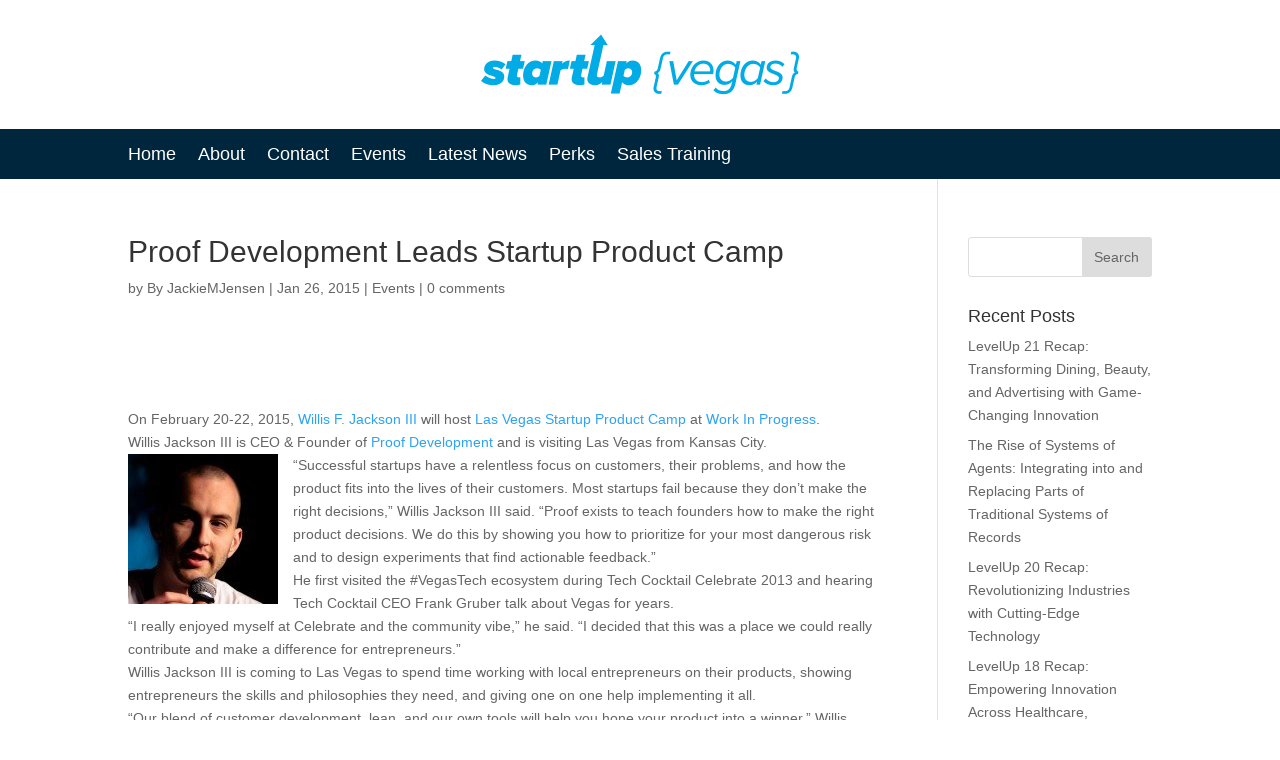

--- FILE ---
content_type: text/html; charset=utf-8
request_url: https://www.google.com/recaptcha/api2/anchor?ar=1&k=6LfZm-saAAAAAGVeqGl1YUy2P8-bwCD8SS0yeUpg&co=aHR0cHM6Ly9zdGFydHVwLnZlZ2FzOjQ0Mw..&hl=en&v=PoyoqOPhxBO7pBk68S4YbpHZ&size=invisible&anchor-ms=20000&execute-ms=30000&cb=1ue8aayu9n59
body_size: 48735
content:
<!DOCTYPE HTML><html dir="ltr" lang="en"><head><meta http-equiv="Content-Type" content="text/html; charset=UTF-8">
<meta http-equiv="X-UA-Compatible" content="IE=edge">
<title>reCAPTCHA</title>
<style type="text/css">
/* cyrillic-ext */
@font-face {
  font-family: 'Roboto';
  font-style: normal;
  font-weight: 400;
  font-stretch: 100%;
  src: url(//fonts.gstatic.com/s/roboto/v48/KFO7CnqEu92Fr1ME7kSn66aGLdTylUAMa3GUBHMdazTgWw.woff2) format('woff2');
  unicode-range: U+0460-052F, U+1C80-1C8A, U+20B4, U+2DE0-2DFF, U+A640-A69F, U+FE2E-FE2F;
}
/* cyrillic */
@font-face {
  font-family: 'Roboto';
  font-style: normal;
  font-weight: 400;
  font-stretch: 100%;
  src: url(//fonts.gstatic.com/s/roboto/v48/KFO7CnqEu92Fr1ME7kSn66aGLdTylUAMa3iUBHMdazTgWw.woff2) format('woff2');
  unicode-range: U+0301, U+0400-045F, U+0490-0491, U+04B0-04B1, U+2116;
}
/* greek-ext */
@font-face {
  font-family: 'Roboto';
  font-style: normal;
  font-weight: 400;
  font-stretch: 100%;
  src: url(//fonts.gstatic.com/s/roboto/v48/KFO7CnqEu92Fr1ME7kSn66aGLdTylUAMa3CUBHMdazTgWw.woff2) format('woff2');
  unicode-range: U+1F00-1FFF;
}
/* greek */
@font-face {
  font-family: 'Roboto';
  font-style: normal;
  font-weight: 400;
  font-stretch: 100%;
  src: url(//fonts.gstatic.com/s/roboto/v48/KFO7CnqEu92Fr1ME7kSn66aGLdTylUAMa3-UBHMdazTgWw.woff2) format('woff2');
  unicode-range: U+0370-0377, U+037A-037F, U+0384-038A, U+038C, U+038E-03A1, U+03A3-03FF;
}
/* math */
@font-face {
  font-family: 'Roboto';
  font-style: normal;
  font-weight: 400;
  font-stretch: 100%;
  src: url(//fonts.gstatic.com/s/roboto/v48/KFO7CnqEu92Fr1ME7kSn66aGLdTylUAMawCUBHMdazTgWw.woff2) format('woff2');
  unicode-range: U+0302-0303, U+0305, U+0307-0308, U+0310, U+0312, U+0315, U+031A, U+0326-0327, U+032C, U+032F-0330, U+0332-0333, U+0338, U+033A, U+0346, U+034D, U+0391-03A1, U+03A3-03A9, U+03B1-03C9, U+03D1, U+03D5-03D6, U+03F0-03F1, U+03F4-03F5, U+2016-2017, U+2034-2038, U+203C, U+2040, U+2043, U+2047, U+2050, U+2057, U+205F, U+2070-2071, U+2074-208E, U+2090-209C, U+20D0-20DC, U+20E1, U+20E5-20EF, U+2100-2112, U+2114-2115, U+2117-2121, U+2123-214F, U+2190, U+2192, U+2194-21AE, U+21B0-21E5, U+21F1-21F2, U+21F4-2211, U+2213-2214, U+2216-22FF, U+2308-230B, U+2310, U+2319, U+231C-2321, U+2336-237A, U+237C, U+2395, U+239B-23B7, U+23D0, U+23DC-23E1, U+2474-2475, U+25AF, U+25B3, U+25B7, U+25BD, U+25C1, U+25CA, U+25CC, U+25FB, U+266D-266F, U+27C0-27FF, U+2900-2AFF, U+2B0E-2B11, U+2B30-2B4C, U+2BFE, U+3030, U+FF5B, U+FF5D, U+1D400-1D7FF, U+1EE00-1EEFF;
}
/* symbols */
@font-face {
  font-family: 'Roboto';
  font-style: normal;
  font-weight: 400;
  font-stretch: 100%;
  src: url(//fonts.gstatic.com/s/roboto/v48/KFO7CnqEu92Fr1ME7kSn66aGLdTylUAMaxKUBHMdazTgWw.woff2) format('woff2');
  unicode-range: U+0001-000C, U+000E-001F, U+007F-009F, U+20DD-20E0, U+20E2-20E4, U+2150-218F, U+2190, U+2192, U+2194-2199, U+21AF, U+21E6-21F0, U+21F3, U+2218-2219, U+2299, U+22C4-22C6, U+2300-243F, U+2440-244A, U+2460-24FF, U+25A0-27BF, U+2800-28FF, U+2921-2922, U+2981, U+29BF, U+29EB, U+2B00-2BFF, U+4DC0-4DFF, U+FFF9-FFFB, U+10140-1018E, U+10190-1019C, U+101A0, U+101D0-101FD, U+102E0-102FB, U+10E60-10E7E, U+1D2C0-1D2D3, U+1D2E0-1D37F, U+1F000-1F0FF, U+1F100-1F1AD, U+1F1E6-1F1FF, U+1F30D-1F30F, U+1F315, U+1F31C, U+1F31E, U+1F320-1F32C, U+1F336, U+1F378, U+1F37D, U+1F382, U+1F393-1F39F, U+1F3A7-1F3A8, U+1F3AC-1F3AF, U+1F3C2, U+1F3C4-1F3C6, U+1F3CA-1F3CE, U+1F3D4-1F3E0, U+1F3ED, U+1F3F1-1F3F3, U+1F3F5-1F3F7, U+1F408, U+1F415, U+1F41F, U+1F426, U+1F43F, U+1F441-1F442, U+1F444, U+1F446-1F449, U+1F44C-1F44E, U+1F453, U+1F46A, U+1F47D, U+1F4A3, U+1F4B0, U+1F4B3, U+1F4B9, U+1F4BB, U+1F4BF, U+1F4C8-1F4CB, U+1F4D6, U+1F4DA, U+1F4DF, U+1F4E3-1F4E6, U+1F4EA-1F4ED, U+1F4F7, U+1F4F9-1F4FB, U+1F4FD-1F4FE, U+1F503, U+1F507-1F50B, U+1F50D, U+1F512-1F513, U+1F53E-1F54A, U+1F54F-1F5FA, U+1F610, U+1F650-1F67F, U+1F687, U+1F68D, U+1F691, U+1F694, U+1F698, U+1F6AD, U+1F6B2, U+1F6B9-1F6BA, U+1F6BC, U+1F6C6-1F6CF, U+1F6D3-1F6D7, U+1F6E0-1F6EA, U+1F6F0-1F6F3, U+1F6F7-1F6FC, U+1F700-1F7FF, U+1F800-1F80B, U+1F810-1F847, U+1F850-1F859, U+1F860-1F887, U+1F890-1F8AD, U+1F8B0-1F8BB, U+1F8C0-1F8C1, U+1F900-1F90B, U+1F93B, U+1F946, U+1F984, U+1F996, U+1F9E9, U+1FA00-1FA6F, U+1FA70-1FA7C, U+1FA80-1FA89, U+1FA8F-1FAC6, U+1FACE-1FADC, U+1FADF-1FAE9, U+1FAF0-1FAF8, U+1FB00-1FBFF;
}
/* vietnamese */
@font-face {
  font-family: 'Roboto';
  font-style: normal;
  font-weight: 400;
  font-stretch: 100%;
  src: url(//fonts.gstatic.com/s/roboto/v48/KFO7CnqEu92Fr1ME7kSn66aGLdTylUAMa3OUBHMdazTgWw.woff2) format('woff2');
  unicode-range: U+0102-0103, U+0110-0111, U+0128-0129, U+0168-0169, U+01A0-01A1, U+01AF-01B0, U+0300-0301, U+0303-0304, U+0308-0309, U+0323, U+0329, U+1EA0-1EF9, U+20AB;
}
/* latin-ext */
@font-face {
  font-family: 'Roboto';
  font-style: normal;
  font-weight: 400;
  font-stretch: 100%;
  src: url(//fonts.gstatic.com/s/roboto/v48/KFO7CnqEu92Fr1ME7kSn66aGLdTylUAMa3KUBHMdazTgWw.woff2) format('woff2');
  unicode-range: U+0100-02BA, U+02BD-02C5, U+02C7-02CC, U+02CE-02D7, U+02DD-02FF, U+0304, U+0308, U+0329, U+1D00-1DBF, U+1E00-1E9F, U+1EF2-1EFF, U+2020, U+20A0-20AB, U+20AD-20C0, U+2113, U+2C60-2C7F, U+A720-A7FF;
}
/* latin */
@font-face {
  font-family: 'Roboto';
  font-style: normal;
  font-weight: 400;
  font-stretch: 100%;
  src: url(//fonts.gstatic.com/s/roboto/v48/KFO7CnqEu92Fr1ME7kSn66aGLdTylUAMa3yUBHMdazQ.woff2) format('woff2');
  unicode-range: U+0000-00FF, U+0131, U+0152-0153, U+02BB-02BC, U+02C6, U+02DA, U+02DC, U+0304, U+0308, U+0329, U+2000-206F, U+20AC, U+2122, U+2191, U+2193, U+2212, U+2215, U+FEFF, U+FFFD;
}
/* cyrillic-ext */
@font-face {
  font-family: 'Roboto';
  font-style: normal;
  font-weight: 500;
  font-stretch: 100%;
  src: url(//fonts.gstatic.com/s/roboto/v48/KFO7CnqEu92Fr1ME7kSn66aGLdTylUAMa3GUBHMdazTgWw.woff2) format('woff2');
  unicode-range: U+0460-052F, U+1C80-1C8A, U+20B4, U+2DE0-2DFF, U+A640-A69F, U+FE2E-FE2F;
}
/* cyrillic */
@font-face {
  font-family: 'Roboto';
  font-style: normal;
  font-weight: 500;
  font-stretch: 100%;
  src: url(//fonts.gstatic.com/s/roboto/v48/KFO7CnqEu92Fr1ME7kSn66aGLdTylUAMa3iUBHMdazTgWw.woff2) format('woff2');
  unicode-range: U+0301, U+0400-045F, U+0490-0491, U+04B0-04B1, U+2116;
}
/* greek-ext */
@font-face {
  font-family: 'Roboto';
  font-style: normal;
  font-weight: 500;
  font-stretch: 100%;
  src: url(//fonts.gstatic.com/s/roboto/v48/KFO7CnqEu92Fr1ME7kSn66aGLdTylUAMa3CUBHMdazTgWw.woff2) format('woff2');
  unicode-range: U+1F00-1FFF;
}
/* greek */
@font-face {
  font-family: 'Roboto';
  font-style: normal;
  font-weight: 500;
  font-stretch: 100%;
  src: url(//fonts.gstatic.com/s/roboto/v48/KFO7CnqEu92Fr1ME7kSn66aGLdTylUAMa3-UBHMdazTgWw.woff2) format('woff2');
  unicode-range: U+0370-0377, U+037A-037F, U+0384-038A, U+038C, U+038E-03A1, U+03A3-03FF;
}
/* math */
@font-face {
  font-family: 'Roboto';
  font-style: normal;
  font-weight: 500;
  font-stretch: 100%;
  src: url(//fonts.gstatic.com/s/roboto/v48/KFO7CnqEu92Fr1ME7kSn66aGLdTylUAMawCUBHMdazTgWw.woff2) format('woff2');
  unicode-range: U+0302-0303, U+0305, U+0307-0308, U+0310, U+0312, U+0315, U+031A, U+0326-0327, U+032C, U+032F-0330, U+0332-0333, U+0338, U+033A, U+0346, U+034D, U+0391-03A1, U+03A3-03A9, U+03B1-03C9, U+03D1, U+03D5-03D6, U+03F0-03F1, U+03F4-03F5, U+2016-2017, U+2034-2038, U+203C, U+2040, U+2043, U+2047, U+2050, U+2057, U+205F, U+2070-2071, U+2074-208E, U+2090-209C, U+20D0-20DC, U+20E1, U+20E5-20EF, U+2100-2112, U+2114-2115, U+2117-2121, U+2123-214F, U+2190, U+2192, U+2194-21AE, U+21B0-21E5, U+21F1-21F2, U+21F4-2211, U+2213-2214, U+2216-22FF, U+2308-230B, U+2310, U+2319, U+231C-2321, U+2336-237A, U+237C, U+2395, U+239B-23B7, U+23D0, U+23DC-23E1, U+2474-2475, U+25AF, U+25B3, U+25B7, U+25BD, U+25C1, U+25CA, U+25CC, U+25FB, U+266D-266F, U+27C0-27FF, U+2900-2AFF, U+2B0E-2B11, U+2B30-2B4C, U+2BFE, U+3030, U+FF5B, U+FF5D, U+1D400-1D7FF, U+1EE00-1EEFF;
}
/* symbols */
@font-face {
  font-family: 'Roboto';
  font-style: normal;
  font-weight: 500;
  font-stretch: 100%;
  src: url(//fonts.gstatic.com/s/roboto/v48/KFO7CnqEu92Fr1ME7kSn66aGLdTylUAMaxKUBHMdazTgWw.woff2) format('woff2');
  unicode-range: U+0001-000C, U+000E-001F, U+007F-009F, U+20DD-20E0, U+20E2-20E4, U+2150-218F, U+2190, U+2192, U+2194-2199, U+21AF, U+21E6-21F0, U+21F3, U+2218-2219, U+2299, U+22C4-22C6, U+2300-243F, U+2440-244A, U+2460-24FF, U+25A0-27BF, U+2800-28FF, U+2921-2922, U+2981, U+29BF, U+29EB, U+2B00-2BFF, U+4DC0-4DFF, U+FFF9-FFFB, U+10140-1018E, U+10190-1019C, U+101A0, U+101D0-101FD, U+102E0-102FB, U+10E60-10E7E, U+1D2C0-1D2D3, U+1D2E0-1D37F, U+1F000-1F0FF, U+1F100-1F1AD, U+1F1E6-1F1FF, U+1F30D-1F30F, U+1F315, U+1F31C, U+1F31E, U+1F320-1F32C, U+1F336, U+1F378, U+1F37D, U+1F382, U+1F393-1F39F, U+1F3A7-1F3A8, U+1F3AC-1F3AF, U+1F3C2, U+1F3C4-1F3C6, U+1F3CA-1F3CE, U+1F3D4-1F3E0, U+1F3ED, U+1F3F1-1F3F3, U+1F3F5-1F3F7, U+1F408, U+1F415, U+1F41F, U+1F426, U+1F43F, U+1F441-1F442, U+1F444, U+1F446-1F449, U+1F44C-1F44E, U+1F453, U+1F46A, U+1F47D, U+1F4A3, U+1F4B0, U+1F4B3, U+1F4B9, U+1F4BB, U+1F4BF, U+1F4C8-1F4CB, U+1F4D6, U+1F4DA, U+1F4DF, U+1F4E3-1F4E6, U+1F4EA-1F4ED, U+1F4F7, U+1F4F9-1F4FB, U+1F4FD-1F4FE, U+1F503, U+1F507-1F50B, U+1F50D, U+1F512-1F513, U+1F53E-1F54A, U+1F54F-1F5FA, U+1F610, U+1F650-1F67F, U+1F687, U+1F68D, U+1F691, U+1F694, U+1F698, U+1F6AD, U+1F6B2, U+1F6B9-1F6BA, U+1F6BC, U+1F6C6-1F6CF, U+1F6D3-1F6D7, U+1F6E0-1F6EA, U+1F6F0-1F6F3, U+1F6F7-1F6FC, U+1F700-1F7FF, U+1F800-1F80B, U+1F810-1F847, U+1F850-1F859, U+1F860-1F887, U+1F890-1F8AD, U+1F8B0-1F8BB, U+1F8C0-1F8C1, U+1F900-1F90B, U+1F93B, U+1F946, U+1F984, U+1F996, U+1F9E9, U+1FA00-1FA6F, U+1FA70-1FA7C, U+1FA80-1FA89, U+1FA8F-1FAC6, U+1FACE-1FADC, U+1FADF-1FAE9, U+1FAF0-1FAF8, U+1FB00-1FBFF;
}
/* vietnamese */
@font-face {
  font-family: 'Roboto';
  font-style: normal;
  font-weight: 500;
  font-stretch: 100%;
  src: url(//fonts.gstatic.com/s/roboto/v48/KFO7CnqEu92Fr1ME7kSn66aGLdTylUAMa3OUBHMdazTgWw.woff2) format('woff2');
  unicode-range: U+0102-0103, U+0110-0111, U+0128-0129, U+0168-0169, U+01A0-01A1, U+01AF-01B0, U+0300-0301, U+0303-0304, U+0308-0309, U+0323, U+0329, U+1EA0-1EF9, U+20AB;
}
/* latin-ext */
@font-face {
  font-family: 'Roboto';
  font-style: normal;
  font-weight: 500;
  font-stretch: 100%;
  src: url(//fonts.gstatic.com/s/roboto/v48/KFO7CnqEu92Fr1ME7kSn66aGLdTylUAMa3KUBHMdazTgWw.woff2) format('woff2');
  unicode-range: U+0100-02BA, U+02BD-02C5, U+02C7-02CC, U+02CE-02D7, U+02DD-02FF, U+0304, U+0308, U+0329, U+1D00-1DBF, U+1E00-1E9F, U+1EF2-1EFF, U+2020, U+20A0-20AB, U+20AD-20C0, U+2113, U+2C60-2C7F, U+A720-A7FF;
}
/* latin */
@font-face {
  font-family: 'Roboto';
  font-style: normal;
  font-weight: 500;
  font-stretch: 100%;
  src: url(//fonts.gstatic.com/s/roboto/v48/KFO7CnqEu92Fr1ME7kSn66aGLdTylUAMa3yUBHMdazQ.woff2) format('woff2');
  unicode-range: U+0000-00FF, U+0131, U+0152-0153, U+02BB-02BC, U+02C6, U+02DA, U+02DC, U+0304, U+0308, U+0329, U+2000-206F, U+20AC, U+2122, U+2191, U+2193, U+2212, U+2215, U+FEFF, U+FFFD;
}
/* cyrillic-ext */
@font-face {
  font-family: 'Roboto';
  font-style: normal;
  font-weight: 900;
  font-stretch: 100%;
  src: url(//fonts.gstatic.com/s/roboto/v48/KFO7CnqEu92Fr1ME7kSn66aGLdTylUAMa3GUBHMdazTgWw.woff2) format('woff2');
  unicode-range: U+0460-052F, U+1C80-1C8A, U+20B4, U+2DE0-2DFF, U+A640-A69F, U+FE2E-FE2F;
}
/* cyrillic */
@font-face {
  font-family: 'Roboto';
  font-style: normal;
  font-weight: 900;
  font-stretch: 100%;
  src: url(//fonts.gstatic.com/s/roboto/v48/KFO7CnqEu92Fr1ME7kSn66aGLdTylUAMa3iUBHMdazTgWw.woff2) format('woff2');
  unicode-range: U+0301, U+0400-045F, U+0490-0491, U+04B0-04B1, U+2116;
}
/* greek-ext */
@font-face {
  font-family: 'Roboto';
  font-style: normal;
  font-weight: 900;
  font-stretch: 100%;
  src: url(//fonts.gstatic.com/s/roboto/v48/KFO7CnqEu92Fr1ME7kSn66aGLdTylUAMa3CUBHMdazTgWw.woff2) format('woff2');
  unicode-range: U+1F00-1FFF;
}
/* greek */
@font-face {
  font-family: 'Roboto';
  font-style: normal;
  font-weight: 900;
  font-stretch: 100%;
  src: url(//fonts.gstatic.com/s/roboto/v48/KFO7CnqEu92Fr1ME7kSn66aGLdTylUAMa3-UBHMdazTgWw.woff2) format('woff2');
  unicode-range: U+0370-0377, U+037A-037F, U+0384-038A, U+038C, U+038E-03A1, U+03A3-03FF;
}
/* math */
@font-face {
  font-family: 'Roboto';
  font-style: normal;
  font-weight: 900;
  font-stretch: 100%;
  src: url(//fonts.gstatic.com/s/roboto/v48/KFO7CnqEu92Fr1ME7kSn66aGLdTylUAMawCUBHMdazTgWw.woff2) format('woff2');
  unicode-range: U+0302-0303, U+0305, U+0307-0308, U+0310, U+0312, U+0315, U+031A, U+0326-0327, U+032C, U+032F-0330, U+0332-0333, U+0338, U+033A, U+0346, U+034D, U+0391-03A1, U+03A3-03A9, U+03B1-03C9, U+03D1, U+03D5-03D6, U+03F0-03F1, U+03F4-03F5, U+2016-2017, U+2034-2038, U+203C, U+2040, U+2043, U+2047, U+2050, U+2057, U+205F, U+2070-2071, U+2074-208E, U+2090-209C, U+20D0-20DC, U+20E1, U+20E5-20EF, U+2100-2112, U+2114-2115, U+2117-2121, U+2123-214F, U+2190, U+2192, U+2194-21AE, U+21B0-21E5, U+21F1-21F2, U+21F4-2211, U+2213-2214, U+2216-22FF, U+2308-230B, U+2310, U+2319, U+231C-2321, U+2336-237A, U+237C, U+2395, U+239B-23B7, U+23D0, U+23DC-23E1, U+2474-2475, U+25AF, U+25B3, U+25B7, U+25BD, U+25C1, U+25CA, U+25CC, U+25FB, U+266D-266F, U+27C0-27FF, U+2900-2AFF, U+2B0E-2B11, U+2B30-2B4C, U+2BFE, U+3030, U+FF5B, U+FF5D, U+1D400-1D7FF, U+1EE00-1EEFF;
}
/* symbols */
@font-face {
  font-family: 'Roboto';
  font-style: normal;
  font-weight: 900;
  font-stretch: 100%;
  src: url(//fonts.gstatic.com/s/roboto/v48/KFO7CnqEu92Fr1ME7kSn66aGLdTylUAMaxKUBHMdazTgWw.woff2) format('woff2');
  unicode-range: U+0001-000C, U+000E-001F, U+007F-009F, U+20DD-20E0, U+20E2-20E4, U+2150-218F, U+2190, U+2192, U+2194-2199, U+21AF, U+21E6-21F0, U+21F3, U+2218-2219, U+2299, U+22C4-22C6, U+2300-243F, U+2440-244A, U+2460-24FF, U+25A0-27BF, U+2800-28FF, U+2921-2922, U+2981, U+29BF, U+29EB, U+2B00-2BFF, U+4DC0-4DFF, U+FFF9-FFFB, U+10140-1018E, U+10190-1019C, U+101A0, U+101D0-101FD, U+102E0-102FB, U+10E60-10E7E, U+1D2C0-1D2D3, U+1D2E0-1D37F, U+1F000-1F0FF, U+1F100-1F1AD, U+1F1E6-1F1FF, U+1F30D-1F30F, U+1F315, U+1F31C, U+1F31E, U+1F320-1F32C, U+1F336, U+1F378, U+1F37D, U+1F382, U+1F393-1F39F, U+1F3A7-1F3A8, U+1F3AC-1F3AF, U+1F3C2, U+1F3C4-1F3C6, U+1F3CA-1F3CE, U+1F3D4-1F3E0, U+1F3ED, U+1F3F1-1F3F3, U+1F3F5-1F3F7, U+1F408, U+1F415, U+1F41F, U+1F426, U+1F43F, U+1F441-1F442, U+1F444, U+1F446-1F449, U+1F44C-1F44E, U+1F453, U+1F46A, U+1F47D, U+1F4A3, U+1F4B0, U+1F4B3, U+1F4B9, U+1F4BB, U+1F4BF, U+1F4C8-1F4CB, U+1F4D6, U+1F4DA, U+1F4DF, U+1F4E3-1F4E6, U+1F4EA-1F4ED, U+1F4F7, U+1F4F9-1F4FB, U+1F4FD-1F4FE, U+1F503, U+1F507-1F50B, U+1F50D, U+1F512-1F513, U+1F53E-1F54A, U+1F54F-1F5FA, U+1F610, U+1F650-1F67F, U+1F687, U+1F68D, U+1F691, U+1F694, U+1F698, U+1F6AD, U+1F6B2, U+1F6B9-1F6BA, U+1F6BC, U+1F6C6-1F6CF, U+1F6D3-1F6D7, U+1F6E0-1F6EA, U+1F6F0-1F6F3, U+1F6F7-1F6FC, U+1F700-1F7FF, U+1F800-1F80B, U+1F810-1F847, U+1F850-1F859, U+1F860-1F887, U+1F890-1F8AD, U+1F8B0-1F8BB, U+1F8C0-1F8C1, U+1F900-1F90B, U+1F93B, U+1F946, U+1F984, U+1F996, U+1F9E9, U+1FA00-1FA6F, U+1FA70-1FA7C, U+1FA80-1FA89, U+1FA8F-1FAC6, U+1FACE-1FADC, U+1FADF-1FAE9, U+1FAF0-1FAF8, U+1FB00-1FBFF;
}
/* vietnamese */
@font-face {
  font-family: 'Roboto';
  font-style: normal;
  font-weight: 900;
  font-stretch: 100%;
  src: url(//fonts.gstatic.com/s/roboto/v48/KFO7CnqEu92Fr1ME7kSn66aGLdTylUAMa3OUBHMdazTgWw.woff2) format('woff2');
  unicode-range: U+0102-0103, U+0110-0111, U+0128-0129, U+0168-0169, U+01A0-01A1, U+01AF-01B0, U+0300-0301, U+0303-0304, U+0308-0309, U+0323, U+0329, U+1EA0-1EF9, U+20AB;
}
/* latin-ext */
@font-face {
  font-family: 'Roboto';
  font-style: normal;
  font-weight: 900;
  font-stretch: 100%;
  src: url(//fonts.gstatic.com/s/roboto/v48/KFO7CnqEu92Fr1ME7kSn66aGLdTylUAMa3KUBHMdazTgWw.woff2) format('woff2');
  unicode-range: U+0100-02BA, U+02BD-02C5, U+02C7-02CC, U+02CE-02D7, U+02DD-02FF, U+0304, U+0308, U+0329, U+1D00-1DBF, U+1E00-1E9F, U+1EF2-1EFF, U+2020, U+20A0-20AB, U+20AD-20C0, U+2113, U+2C60-2C7F, U+A720-A7FF;
}
/* latin */
@font-face {
  font-family: 'Roboto';
  font-style: normal;
  font-weight: 900;
  font-stretch: 100%;
  src: url(//fonts.gstatic.com/s/roboto/v48/KFO7CnqEu92Fr1ME7kSn66aGLdTylUAMa3yUBHMdazQ.woff2) format('woff2');
  unicode-range: U+0000-00FF, U+0131, U+0152-0153, U+02BB-02BC, U+02C6, U+02DA, U+02DC, U+0304, U+0308, U+0329, U+2000-206F, U+20AC, U+2122, U+2191, U+2193, U+2212, U+2215, U+FEFF, U+FFFD;
}

</style>
<link rel="stylesheet" type="text/css" href="https://www.gstatic.com/recaptcha/releases/PoyoqOPhxBO7pBk68S4YbpHZ/styles__ltr.css">
<script nonce="eUURi-OkwA4qtgFbQjgGMA" type="text/javascript">window['__recaptcha_api'] = 'https://www.google.com/recaptcha/api2/';</script>
<script type="text/javascript" src="https://www.gstatic.com/recaptcha/releases/PoyoqOPhxBO7pBk68S4YbpHZ/recaptcha__en.js" nonce="eUURi-OkwA4qtgFbQjgGMA">
      
    </script></head>
<body><div id="rc-anchor-alert" class="rc-anchor-alert"></div>
<input type="hidden" id="recaptcha-token" value="[base64]">
<script type="text/javascript" nonce="eUURi-OkwA4qtgFbQjgGMA">
      recaptcha.anchor.Main.init("[\x22ainput\x22,[\x22bgdata\x22,\x22\x22,\[base64]/[base64]/bmV3IFpbdF0obVswXSk6Sz09Mj9uZXcgWlt0XShtWzBdLG1bMV0pOks9PTM/bmV3IFpbdF0obVswXSxtWzFdLG1bMl0pOks9PTQ/[base64]/[base64]/[base64]/[base64]/[base64]/[base64]/[base64]/[base64]/[base64]/[base64]/[base64]/[base64]/[base64]/[base64]\\u003d\\u003d\x22,\[base64]\\u003d\x22,\x22SsOZM8Oow6vDosOxJcOuw54bIMOWwo8AwohHwrfCvMKpMsK/wonDj8K7LMObw5/DpcOmw4fDukHDnzdqw4tgNcKPwqjCtMKRbMKyw4fDu8OyHCYgw6/[base64]/DqMKXwoXCkcOlIhLCvMKDw7nDtGYFwobCsWHDn8OUa8KHwrLCq8KAZz/DjEPCucKyLMKcwrzCqENSw6LCs8Oww6NrD8K6NV/[base64]/Dp20AV8KGYS3CqsO1BFBiPnvDqcOKwqvCnzAUXsOvw4DCtzFbIUnDqzvDi28rwrRDMsKRw7LCr8KLCSwYw5LCowXCjgN0wpkLw4LCukU6fhcRwobCgMK4GcKSEjfCsH7DjsKowqXDpn5LesKUdXzDvRTCqcO9wppwWD/[base64]/[base64]/w4PDgcKYwrRDfUTDsMOyw5jCrGbDqjPDqQJrJMKvesKIwrjCjsO+wqjDgDPDmsK2bcKfI0bDlsKxwo1yb0LDqATDsMKbRVtAw7Zlw5Fhw5Niw4XCk8OPU8O6w4bDrcO1ezwUwoMsw69LPMO4L0lJwqhKwrPDpsOGVT1bJMKTw63CksOXwobCuDwfDcO/DcKvcSV7Sz3CoWYyw5vDk8OdwoHCnMKCw47Dk8Kewqo1wrTCsx83woBmIS5/ccKXwprDsQrCvirClzdvw4LChMO7HkbCvCpVSEfCgFDCj3g2wrE/w6vDq8Kzw6/[base64]/CknYnw7PDqinCtE5gwp3Du8KYNBTDk1fCiMOSNG7DjFPCt8OtLcONbcOtwo/DhMKHw4gEw7PCi8KOLgLCjWPCiCPDgxBUw7XDtBMSFWJUIsOxZcKpwofDncKEAcOlwpIiM8KkwqfDpsOVw5HDvsKFw4TCnmDCgknCr29DY0nDhz7CsjbCjsODcsKGXUQJO1HCscOyC1/Dg8OMw53DvsOWLTIRwrnDozPDgcKJw5hcw7A1I8K6PMKXTsK6EzjDtHvCkMOMPHhnw6FfwrVUwrDDgG0VS2UVJcOVw4FNQC/Cq8KjdsKTMcKqw7pEw4bDmSvCqWfChQnDj8KjG8KqPyhrIDpsa8K/PcOaJ8OREkY1w43CoFnDt8O2d8Kvwq/Cl8OGwphGTMKbwq3CswLCqsKnwp7CnSBdwq50w5PCi8K+w7bCuUPDmzM3wp3Cm8Ksw6QgworDtx4wwrDCuWNvAMODCsOqw4d0w79Aw4DCksO/Oj9ww5l9w4rCj1nDsFvDj0/DtV8Cw6xUV8K2YkrDuRwxW3ImVsKiwqTCtCgzw5/DnMOtw7rDmntyH2MYw4nDgH/DhXoPCiBBaMKkwqoxXMORw47Dli8JMMOjwpXCo8KOfMO5P8Olwr5bd8OmCz4kaMOHw5/Cv8KnwoRJw6JAb17CtQLDocKmw5XDgcOUBSRRVE8qFUPDo0jCjzHDiihswoLCjWvCmgfCg8K+w7smwptEEzlaJMOqw7LDmkkFwo3CpyV2wrXCuFYnw7Agw6Rbw5grwpfCosODAMOkwrZaf3Zuw43DjE/Dv8K9SGhjwqrCvAgTGcKPOAkbHlBtYcOXwprDgMKseMKawrXCmx7DmSTChTcww43Ctn/CnhHDvsO4RnQdwqjDnSLDnwnCjMKMYm8vQsKpw5pvAS3DkcKgw4jCjcK0YcOLwp9pUCFvEHHCmCDDgcO8VcKALHnCnG8KUMKbw4w0w7Fhw77Do8K1wrXDmMOBGMOacErDisOIwpXDuHxBwpdrFcK5w6B5ZsOXCXzDpVLCsAgGHsK6dU/[base64]/DqcKWYsKEQcKEMcK4AcKkw5fCkSxJw4Uowqx7wpnClnrDvB3CiAHDny3DujjCnTgsfkApwrjCiRDDgsKDUDI6CC3DrcKebgjDhxDDhBjCl8K/w6rDksOMJV/DikgBwpA8w7l8wppuwrkWQMKOD19OK3rCn8KOw6RSw7MqU8Opwql2w7jDr3PDg8Kmd8Kbw4XCgsOpCMO/wr/DocKOcMOmNcKOw4bDs8KcwpYkw5MHwqXDp30gwrfCnAnDrcKNwqdew5TCisOiaGrChMOBSgjCg1/CpcKTMA/Cn8OtwpHDmlw0wpBXw5NZdsKJL1FzQiccw49RwpbDmi54R8OvEsKze8KowrjCtsONWTbCvMO/KsKjBcOrw6Izw4dJw6/[base64]/IyPDtWZqwp8lw6QaH0TCvMOIw7F+LXHCh8KETi3DvkkVwr3CmwHCqUzCuAonwqbDoRbDhARhLD12w5DCvBjCnsODSVA1ccOhBgXCr8Otw5jCtT7Cg8O3AHJBw5wVwoERQnXDuQnDlMKWw54pw6DDkxfDhQZ4wp/DrD5GCEAEwpwjwrrDocOuw5EEw7JuQ8OyWFEZPQxwdFXDqcKvw6Yzwoshw6jDssO3N8KcU8KPHCHCiz/DrMKhSxgmH0Bdw7pYPVnDl8KoRcOvwoXDn3jCq8KcwrHDt8KFwrLDjwDCiMO3Vk7Du8Oewr/DhMOmwqnDr8O5J1TCmTTDs8Obw4DCgsOzXcK0w7zDi0QIDE0cHMOGfUlwMcOLGsORKGpowrTCgcOXQMKlY0wawqbDvlIfwrMxBcKrwqfClHIowr8VD8K3w4jCoMOBw5PCrMKeDcKDSD1KASHDo8O0w6ZKwqxtS38uw6fDqWfDscKzw5LDssOpwqjCnsORwqYPWsKkBg/CqhXDo8OYwp9QNsKhIGzClgLDrMOqw67DksKtU2jCicKiGQXCj35NdMOwwqvDr8Khw7QIaXN4e37ChMKpw44DdsOlNHjDrsKeTkzCmcO3w7w4FsKEHsOwXMKBJMKawpNPwpTDpgsLwrpHw7fDtD5/wojCq082wr3DsFlEG8OQwrEmw47DkUvCvh8RwrTCq8K/w7HCm8Kyw4xbGVBZXF/CjglUWcOlTn3Dn8OAfihvRsOowqYHCSQ/d8OBw5vDvwTDj8OsScObK8OEP8K+woN3Zz8UViovVAtnwr7DnUIjEQBrw6Nrw40+w47DkzVwTzp9MmXCn8Kiw7NYSWUjMsOUwrjDrzLDq8ObM23DuR5XEiJawq3CowsUwqo6ZhbCl8O5wprCnynCgAnDvnEDw67DkMK4w5snwq1jYk/[base64]/CvUjDtjhIfRVyOAUycMOtw6U3w4gFNjRQwqfCgTdAwq7DmnJsw5MHMmXCo3Anw7/ClMK6w4lKPkPCtFjDvMKzLMKpwqzDmW8EOcK0wpPDv8KzMUQbwpXCosO+ScOWwozDtQDDgE0WfcKKwpbDkMOnUcKYwr9pwoZOI27DtcKPOy8/[base64]/Cu2l5wq3CqMOjw45EH8O8wpnDmG0DLMKwFhDCuFvCmx0rwoXDi8KzFhdHw5/[base64]/CiMOQw7xMFC3DqXYiw64Zw6k+w4RRdcOUARx0w4/CqcKmw5jCngTCpy3CpWTCo1rCnhRXVcOqKVpABcKbwqLDqQMhw7LCqSbDlcOUDcKrLQbDssOtw6PDoi3Ckxk5w7DCngMSfUZDwrwLSMOyBcKgw4nCnHjCi3XCtcKQUMK/FR8MQRIRw6fDrMKYw6nCg3VOWFbCixkiP8OUdBxXIRnDhx/DjiEMwpg5woozfsKOwphvw60gwoh6bMOXSTI4PjXDolnCtD9uUn8yAATCocKFwoo9w57DkcKTw5MrwonDqcKPHAwlwofCkA/DtnRCYcKKTMONwrrCmsORwpHCvsOiS03DhcO4PynDpjFaVGh1wolIwoU/w7XCq8K6wqrDu8KtwosEXT7DqBoSw6vDsMOgbzlewpp5w7VxwqXCj8K2w4vCrsKtJwoUw685wqIbfBfCp8K9wrUSwqh8w69SaB/Cs8KvIDMDCzLCt8OHM8OtwqnDgsO5XcKlw5AFZMK/woQ8wozCtcOydFNewoUDwoJgwqM+wr3DvMOad8KZwpRwWRTCp3AZw7cEeCwHwrY2w7DDq8OjwrPDnMKfw6MpwoVWFhvDhMKvwofDkEDCkMO8cMKiw7XCh8KldcKfEcONDRHCosKpYXXChMK3PMOWNX3CtcO6QcO6w7ptY8Kow7/CslN1wrA6eGlGwpDDt1PDlMOEwrDDncKyEAR3w73Dl8ODwqfCh3rCuzRZwrR9UMO6bcOVwqnCp8KEwrrCuG3Cu8OlaMKlJ8KQwqbDkWVKXBh1R8KTQcKOA8KXwovCqcO/w6gww4BAw6PCjQkrwpnCrF7DhT/[base64]/CqsOaBsKIXsONw4B0wpbDlMK9w4PDkH09J8OUwqZYwpXCsV4gw4/Ci2HCkcOBwrtgwrHDlAjDtzM7w5hubMKiw7HClBLCjMKkwrrDr8Ovw48KT8Oiwqg8UcKRDsKsRMKowozDqSBGw5dRemMHB2obXDfDgcKdMhnCqMOaVMO0w5rCrx7DlsKTXjckQ8OMHDgxb8OFLTnDtlwGFcKRw47CscK5GEbDsHnDnMOfwoPCj8KHQ8Kow4LCqF/DpsKtw6xowoUJTQ7DhigEwr18wrBDLlppwoPCkMK2MsO9VE/DkVQtwp3DtsO8w5zDpFhdw6jDk8KgasKTczdrZAHCv2YNfMK3wqDDvlFuaEd+UD7ClknDlCcPwqgaFFjCsiPCu1VaNsOIw7rCh0nDvMOnQFJqw6d/YUNcw6PDmcOCw6g+woEpw41GwofDvxROVAvCqxZ8RcKWMcKFwpPDmGbCkyrCrQgxcMKTw75vUxXDicKGwrbCgXXCpMO+w6zCinQ3CnvDgRDDhsOzwp0pw6TCh0pEwr/[base64]/Dszw+C8OqwofDuxJKP8O1w7Akw4EWw4/DrADDtHkLT8Oaw7kOw7EnwqwQP8OxTxDDtcKzw4Y/[base64]/[base64]/DpFA/Fg/DogrDtn40aVvDnSzCkcKswp3CgsKIw5NQRsO/QMOqw4zDlXjDi1XChxvDsRnDoVvCvsO9w6U/woNuw6l2bybCk8OywqzDuMK7wrjDoHzDhsKuw6ZMNTMZwpY/[base64]/[base64]/CuUtMbiBGFybCmTjClcKpRXo6wrfCkFROwrvDicKqwqnCocOvKE/[base64]/wpnDhBTCqsKBRBJTw545wqvDjC/DmjXDpDkFwqIXIT/CsMK+wrzDssK0Z8OKwpTCgCXDmBB7QhTCgBh3Y0hCw4LCvcO8N8Onw708w5nDn2LCusOSDVzCssOGwpLDgFUpw4xLwoDCsnHDhcOQwqwbwoAnCATCki/[base64]/[base64]/w6PCrsOtwrzCusKgIcOcw50Uwq/[base64]/CkyzCvVzCqsOWwod0wpHDh8KlD3xsdMOdw4jCjnXCiiDCiA3DrMKUNwkdEmVaH35Mw6xSw6N/w7nDmMKUw5J5woHDtGTCsyTDqm08WMK/EjkMHsKWTcOuwoXDlsKXLk9Ew4nCvMKwwo1Lw7bDiMKBT2bDm8ObXxvDjkkVwqVPZsOxYFJ8wql9wqRAwpHCrhPCiTQtwr/DscKqwo1RSMOXw47ChcKywqLCpHzCjxoKSi/Co8K7RAsNwqgGwrRcw7LDvA5eNsOJZXsCV1bCp8KPwpLDk2pRwpkNLEQkAwB4wp9wAC8kw5Rrw7UyUwddw6TDvsKhw57DgsK3wqZrUsOIwpzCmcK/EkHDtx3CrMOMGcOiVsOgw4TDqcO7dy9dVFHCtUgOMcO4UMKMbT0sbEVKwpFXwqvClcKZTjg/NMK2wqrDh8KaEcO6wpjDoMK7GUHClnp0w45WLFBvw6ZBw73DoMKrM8KTehwDesKxwqscW3lWZmPDj8OOw5Arw5HCiiTDvxE+XWpjwppgwonDtcOiwq1uwpHDtTbCgMOmJsOJw5/DusOXcjrDlxvDisOqwpM3QiYdwpIOwpssw6zCiVXCrCQTf8KDRGRLw7LDnzLCn8O0dsKoDcOyAsKdw5jCk8K2w5R8ECtXw7PDqMOww4XDusKJw48OTcK+WcKOw7FVwo/DtXrCpsKHw6fCnAfDnQl5MwHDuMKTw4ouw5bDqG7Ct8O9IcKhLsK+w4HDj8Otw4F6wpzDoifCt8K2wqPCr0DCnMOABsO+CsOUQD3ChsKlYMKVFm1mwq1vw53DuHbDlcOVw75Gw6E4W2gpw7rDmsOVwrzDi8O7w4fCjcKcw7AYw5t4AcOUZsOzw5/CisKlw5PDqMKCwqonw57Dg3RYe3I6fsOnw5Yow6jCnFHDpxjDh8OGwpbDpT7CuMOawod8w5/Dn3PDhCEKw6J9RsKjNcK5WkjDtsKCwp4JYcKpDQw+QMKwwrhJw5fCuHTDrMOGw7MIJn56w5o0ZT1Iw65zTcO7c33DocOwYXzDg8OJDcKTNTPCgi3Ck8Okw4DDlMKcLQpVw4ICwp5JGAZsP8KETcKMwr3ChcKnOHvCi8KQwoIHwodqw4AEwrfDqsKKXsO4wpnDmn/DtzTCssKgGcO9Hxg7w4bDgcKTwrDClAtIw6/Ci8KNw4oSSMO0NcOtecOGQgx1UsO4w4XCiwk8S8OpblgcdB/Ci1nDlcKoJ3Vww5PDpXRjw6BHOy3DnTlqwpXDujnCsFElRWdCw7HDo0F6WMO2wpciwq/Dig4tw5jCgzJQa8OoXsKfEcKqBMOCb0fDrDQdw7LCmCfDoQprWMK0w5YKwpzCv8KIcsO6PlHDksOCVcO4dsKEw7XDu8KvNgtyfcOxwpHCpn/[base64]/Dti/CpR/CrxbDoMKKVcO/wovCgcOEwofCi8O8w57Dk0IkCMO6W37Ds0QVw4fCsH99w6Z6IXzDpA/CulrCq8Ocd8OoUsObQsOYQRRRKm0ywqhTPsKTw6/[base64]/wofCqMKYw6rCqcOpw7/Dk8O5LsKqwqU6wrPChU7DicKvfsONecOPQB/[base64]/Di8OHwpU0wonDtnRAPyVTw7zCmxHCqio/[base64]/[base64]/w6PDpMOkWyMkPMKAwojCtGXCnSpKwpTDn3BxWsKbGFvCqXTCjMKQBcKcPXPDqcK8dMK7EcKrw5zDtg4tHg7DnXkxwr5TwqzDgcKqTsKXOcKSaMOQw5zCk8OxwqV9w7Elw5LDu3LCsUELXmd8w5wNw7/Cqw89ckc1cAdEwq9xXSNRSMO3wpfCnwjCvC8nN8Ogw65Uw5gAwqfDi8OnwrMXMGTDhMKxE3LCrXdQwo16wpbDmMKgZsKww65vwq/Crl4TCsOAw5rDjk3DpDbDgMKew7tjwrdWK3Fewo3CtsK+w6HCikNrw7HDj8OLwqdYcFxrwrrDpSfDoyhhw5/[base64]/YMKMw4cEN0ctwoJiDF3CgFo/cXtKCm5PZDjDqsKGw7nChMO3V8O4B27CowbDlcKnR8KCw7nDpxYgKxcBw63ClcOaWEHDmcKtw4JmAMOHw6QxwoPCt1fDlcOseF9sNDIAZsKZWScxw5PCly/[base64]/Co8Ocw7tJwpDDgMOMIQpQS8KEZSLCtWDCtcKlPUJ2MFzCgsK2AzF0cBkMw6IRw5vDqTvDk8OmPMKjf2nDm8KaLQ/DlMObMQpvworCpAPDq8Kew4jDnsKiw5E9w7zDpMKMWyfDoA/DlnkAwo8RwrPCnixFw7vChTnDiABHw4/DkDUYN8O2w7HCojjDtGZCwqd9w4XCtcKWw54dEH16MsK3GMKXN8OcwqJew47CkcK1w78/DAdCAsKSAVQ/O3wXw4DDlTjCvyZLdRUFw4bCnHx7w4fCkzNiw57DgivDkcK2PsO6JlYQw6bCosKMwr7Dk8O7w4DCvcOnwrDDo8Ocwr/DsnXClTE0w7Uxwo/ClVjCv8KQIQp0Ry0UwqdSJFg+wpY3PMK2MGdHCAnCvcKDwr3DnMK8wo01w7NgwoEmdlrCmyXCg8KlYWQ+wqVSWMOdVcKDwqtnS8KrwpJxw6h8HRkTw6wgw4o/dsOAcXzCsyzChBVFw7vDusKiwpPCnsK+w4DDmh3CqU7CncKNWMK/w67CtMKvH8KQw4LCljR7wodHIcKAwowGwqEww5fCmsOmFMO3wqVQwrVYQAnDrcOkwr3DmxwawpjDvcKQOMOtwqI3wq3Dm3TDlMKKw5LCvcKVMgTDtyjDi8Oaw5I6wqbDmcKywqpWw4EaJ1PDhVnCuHfCvsOmOsKAw5oHHg/DpMOlw7tNBjPDqMKIw4PDsCXCk8Ofw7rDvcOGa0JST8KOAVbCn8O8w5AnN8KNw7BDwokcw5vClMKeCWnCtcOCbgIPGMKewrVnPWAwMQDDlHHDoCkSwqYsw6VtAy1GAcO+wrQlSwPCnFLDiVANwpJbZzXDisOdMk/[base64]/GsOzwrtqYWx5dBvDtWxHwp3DrW1GUsOlwrfCvcOwS3gXwqAaw5zDnjzDgTRaw44TU8KaLRFgw4bDrV/[base64]/woPDmMOmwp0QXUvCn1XDshUrwrkMw6XDl8KlZV/DpsO6MU3CgMKDRMK+exXCnhtVw7BKwqnDvD0vDcO1Ixk0wrgIa8KAwqPDh03CiWDDhA/CncKcwofDh8K3Y8O3SVsqw5hEVGZFasKga1XDvsOYKsKlw6QMRDTDkzwjYFDDhMKEw5QLYsKoYT9/w64swr4swqB3w73Ci1TCmsKtJ0w9Z8OGJsO5VcKfXWR8wo7DumQlw78/TArCvsOrwpVjXUdTwoclwo/CosKWO8KWLAAwcVPCmcKAV8OVScOHNFEuAHbDh8KQY8OKw6LDsgHDlyRfXzDDlgILf1QJw4zDtRvClR7DsXXDlcOkwpnDuMOtBMOYCcO/wpRmZ0BHOMK6w4HCp8K4ZMOkIxZYd8ONw69Xw5XCsUd6wr3CqMKywrIJw6hnw6PCtnXCnmDDoB/CpcK7U8OVdipIw5LDhifDvEoxXHrDnzvCkcOfwojDlcOxeXl8woTDj8Kab23CsMKgw79ZwowRcMKBIcKPPsO3w5ANcsK+w6Jew6fDrn1PJDRiLcOxw6VdbcOSext/EEYUD8KKa8OWw7Isw6E/w5BMV8K4a8K+McOgCEnCti4aw7hOw5nDr8ONQS8URcKfw7RrMgDDl2HCvxfDtjtgGi7CtD8RfsKUEsKHH33CmcK/wrLCvEbDnsOfw70gVhZJwpNYw4/CoXBpw5zDn34lJzvDsMKrDCV+w7RwwpUdw4vCryJzw7/DkMKKKSIhHgJ6w70Hw4bDgSNuesKybXgJw4fClsOgZsO/alfChMOTF8KywpnDnsOEDG0EdlMSw5vCrwgbwpnCosOuw7nCvMOQHynDq3JtA10Yw4jCi8KIcTF1wp/Cv8KOfEcdY8KXERRAwqUUwqpSQcObw652w6DCrxnChsOxKMOsEX4QX1olVcOAw5w3Z8OLwpYDwqkrSVkbwp7DrHNqwofDqmDDn8OPAMKLwr1BfMK4NsKuXcOZwobDqW1/wqXCisOdw74Vw7TDucObw5TCq3TCg8Obw7cmKxbDoMOJcTp6EMKsw6kQw5UNIyRuwoodwrxrUh7Diw8DEsKSFMOSF8OXw5wAwosXw4jDskh9E2LDj1xMwrJ/VHtYDsKvwrXDtXIddVHCtEHCpsO/[base64]/Dj8KNY8Ocwpx2w7lxwq7DlnvCvMOpAMOKTkNAwq4ewp81R1c+wpZ+w7TCsgMowpd6XsOPwrXDocORwrxPV8OGYQ5vwoELf8OywpbDi0bDlEs8FSV9wrQ5wp/DpsKkw5PDj8K9w7jDncKvf8OwwprDlAEGMMK8X8K8wp9Qw6DDvcOvRlrCtsO2KlHCnMOdesOWGj5Zw6vCphDDinTCgMK/w7nDn8OmUidnfcOJw6xnb3RWwr3DuRMXZ8K7w7vCnsKRRlPDpyI5QTDCkhjDtMKgwo/CrDDCgcKAw7TCkDHCtCPDimMKRMO0OEgSO03Dpg9ULHAvwpPCm8O9FGtIZCbCoMOowpAzRQYbWD/CmMO0wq/[base64]/DvlbCqsOHwp1fw6V7w5TCmcONw7x6M3PDgMOWw7fDhX3DicKFRcKtw47Dh1rCsk7Dv8Osw7XDg2VuE8KJe3jCjTrCrcO/wp7CoUkgd3DDl3bDiMOGVcK/w4jDtnnCqXzColtwwo/Cm8KabEDCvS4SQxvCnMOPesKrU0/DgjHDksKAVsKvBcOqw5nDsUJ2w4/[base64]/Di8OqY8O0woEZwpnDgW1awqZGf8Kjw71naW5uw7UyesK7wqVZJMORwpvDosOlw7sbwocrw5hjV1BHPcKMwptlOMKYwqzCvMOZw4hffcKpHzVWwpUDGcOkw7zDtHdyw43Dom1QwoomwrHCq8KnwpDDssOxwqLDimUzwo3ClCAGJg7CpMKpw4M2AR5/[base64]/w7nDgsOVwq83w6TDtcOPd8K8wqLCjsOYcwMKw6TCknDCunnCpWnClRzCsXnCqWEdU00YwpRbwrbDtlRcwovCjMOawr3DocOUwpccwq4kNMO7wrJbLRoJw5VlfsODwpRiw4k0Bnguw6pfei3CmMOiOjtuwr/CoyTDuMKNw5LCg8KLwr/DrcKYM8K/AMKvwpctCgllN3/CosOMYMKIY8OyfcK9wqjDtRrCnT7DjV5ETgpyB8KFZyrCtVPCnFHDmcOTMMOcLcOowoMSTAzDk8O6w5zDhMKLBcK1wqBpw4bDmxrCkANFakpVwp7Dl8O2w7vCrMKEwqodw7lgFMKZBWrCocK1w6IHwp7Cn3DCt3wXw6XDp1FOUMK/[base64]/wqDCh23ChcOUwpfCtMOOV8KrLBnClABJwpHCusOewqHDh8KuHWnCn1k1w4/CrsKYw75+IDHChnAgw4dQwoDDnylOP8OeSzPDtMKQwrl9UyUtccK0wow9wozCq8ONw6Fkw4PDrTFowrdAF8KoXMKpwo8Tw7HDgcKKw5vCinR8DzXDimgpLsOsw73Dg2UDJ8K7DMKLwqLCh359NBrClcK4Dz/[base64]/[base64]/CvHJ5ScKgw7zCq8K/McKbwpppwqLDk8OER8KfwqvCrQnChMO3HXZdTyUpw5/CsUTDlsOtwrZMw4fDl8O9wp/DocOvw5A4JyI2wp0JwqNoNwUMHMK3LlfChDZWTsOtwpAdw6tzwqfCgQDClsKWYFrDk8Kjw7p7w6kMOsOrwp/Ck1NfLcKMwoZrYiTCqiVQw6PDpyTCisKnWcKWBsKmB8OawqwewoDCpMOWCsO7wqPClMOXelU3wqAmwoPDmsKbZcKqwoA8wpTChsKXwp0xBlfCtMKWJMOBDMOSN0Fzw74oKDcCw6nDkcK1wrw+X8K5A8OLIcKwwr/DvnzChDxkw4XDlMOZw7nDigjCkEQCw402ZmbDty1rG8OEw5ZLw77DmsKRZVQ9B8OXK8OBwpXDhcOiwpPCpcOrbQ7DqMOQSMKnwrLDtlbChMKrGg52wr0QwpTDicKZw6MzL8KibBPDqMKHw5HCpXnDoMOUe8OhwqxdDjkOJzhaDWxxwpjDnsK/ZXd7wqLDkyAEw4d1csKjwpvDncKuw5bDqV5GfypRWTBISXFXw6fCgQUKAsKuw7oLw7bCuxB9UsOPFsKWXsKAwpLCjsOCelBZVSTDuGQrPcOQBHvCt34awrXDscO6SsK2w6bDjmjCucOow7dNwrFDbsKMw6bDm8Kbw65Jw7XDmMKfwqTCgD/CujjCvWDCjsKIw5rDuRjCiMORwqfCjMKQYG5cw6p0w5xNdMOSSwTDlsK8VHPDqcO1B37CnVzDjMKuHsOCQGMSwojCkmA0w5AiwpsQw4/ClDLDgMKWMsKAw58OaCcLb8Ohf8KoGEbCgVJww5U0THpvw7LCmMOATnXCuU7Cm8KjGUPDhMKtNR1wQMOBworCvAoAw4PDgMOZwp3CsEkpCMOjOjE1Si8/[base64]/DlMOnw6rDnjUjMsKowq3DpgwVA8OkwoABMXPDlB5fZF8Ew63DvcOdwrLDtWXDmjxFE8K4X2Mawp/DiFllwrDDmQ3CrXQwwq3Cry4YEjTDp2ZrwqPDln/CisKowoA7aMK/wqZ/DwjDjy3DpWd5I8Khw5stfsOOBhAzPTN4FRnCjHcbBsOdO8OMwoUsAHgMwo0cwo3ChnlcVsKUUcK2YB/DrzNCWsO6w4rChsOOEMOQw5hdw6XDsD8+Y046P8O/EXzDpMOJw7oEFcO+woh2LFQzw4LDmcOTwrnDrcKkKcK3woQPb8Kaw6bDoCrCuMKOP8K1w6wNwrbDpRYldRjCqcKXPFB3OcOkASBAPEzDuxvDgcOpw4HDtiQfZx8oNz3Cm8OAbMKpNBYXwoAVG8OJw6pmVMOJH8OywrJcHWRVwr/[base64]/[base64]/DoMKbw4kxwoLCmMK5w6Y0wrYlw5LCuSTDhzvCmMKMY8OxLgnCucOPVGvDqsKvdsOyw6giw546eXNGw6csIB7CnsK8w4nDgH1swoRjRsKWFcOBL8OPwrkvKg5bw7HDp8KLB8KYw53CscOZfW9aY8KSw5vDnMKJw5fCtMO3CWDCp8ORw7/DvEnDpHTDsCEADAbCn8Oiw5MPHMOiwqFoCcOvGcOUw4c2E3bCiw/DiWPDs3zCiMOCGS/CgRw/w7nCs2nCm8O/[base64]/Cv8K3wo/Cl8KqZsOEFW/[base64]/DqcOJRMKkw4LDucKCw6vCvhjDixQcYsOsG1jDkzzDmzRaHsKzEWwww71aPA15HcODwpXCscKydMKew7bDpQcpwqIjw7/CkCnDlMKZwp18wpHCuDDDkRvCi2JyccK9EX7CkFPDly3ClMKpw78Vw7/DgsOOJB3CsyBsw5kfXsKbTRXDrj9/[base64]/DscOdw4TDuCFPWBlXGMOdJQU7wq3DqjfDm8Odw5rDkMODw7vDrjHDoi0rw5/CrjbDiBQjw4vCnsKmesKMw7rDucODw4I2wqkjw47DkWkLw40Yw6d+fsKpwpLDr8OmEMKSwpvCjRvCncO9wpPDl8KPJSnCq8O9woMyw6Bqw4k6w7A5w7bCvm/[base64]/w4DDocKlw5DCnMO1w4luwqkPc04ecyjCuDl+w5kCTMOsw4/Cm3PCnMKDBSLDksKwwo/[base64]/DgHwMZ2UOwr0+RsKmX8Kaw6U+wqwKKcKHwq/[base64]/Dv8KYw4ZJwqg6JHdPBjnCmGzDnMO/w6d7aEhtw6vCuRvCsQNYaxNdeMOuwpNLUDx1HcObw6bDrcOXEcKIw7djT0EJVcOQw6AJA8O7w5jDgcOXCsONFzJFwqfDiWzDgMK4CQ7Cl8OtEkc+w6LDsF/DrVjDrn4MwqBjwpk0w6hlwrTCvxvChi3DgSJ0w5caw54nw6HDgcKTwq7Cs8OYPFLDoMO8aTwCwqp9wp9kwoB0wrYSKFF+w5DDgMOhwrjClsK5wrMnaQxQwp9dY33ClcOUwovCp8KvwowGw7kWLExsMXR4dV0Kw5hKwp/DmsK+wpTDuFXCicK2w6jDs0NPw6h8w7FUw5vDrx7DocOUwrnCusKxw4LDojAZE8O5T8KXw4UKYcK1wrrCj8O9DsOvUMKEwrfCgmY/[base64]/CtGHDkQXChVofw7YVJX9Bwq/DmGnCqMOtw4bCoBfDpMOPAsOGEsK6w5Agfzwaw4lhw6klZTPCp1LDkkHCjSnCvBbDvcKtCMO9woh1w4/DsR3DgMKwwrcuwpfDisOaU3RQLsKabMKIwoVewrZOw6YpP0TDjAbDtcO9XhnDvsOIYEVOw41ua8KxwrApw49HR0sSw6PDgivDoG3Dk8OWQcOsE3/ChxJIBMOdw6rDjsONw7HCjhs0eRjDmTXDj8O9w6/DonjCiD3CqsOfTTDDvzHDo3zDi2PDvn7DkcObw6wyLMOiZ1XDoCwrKDzDmMKKwpQ7wqcmVcO3wpRYwp/CvcOAwpESwrbDjcKyw6nCuHnDvRYswq7DrTbCsxtDSFtwLG4uwrtZbsOxwpRmw6Rhwr7DrgrDqG56Myhgw7TDlsOWL1k5woXDpMKNwpzCq8OeAmzCtcKFUEbCoDPDrF/DusO4w6zCnAZcwosQXzlHH8KTAWrDlls/A1fDisKJwoHDvsK/eCTDtMO/w4tvAcK/w6DDp8OGw6TCrsKrUsOTwpFIw4MywqHCiMKGwo3DvMKJwoHDvMKiwrLDhmROCkXCj8OoAsKPL09lwq5FwqfDnsK5w4HDlRTCssONwpnCnSdwMlEpEVHCmW/DosObw6VAwo8HEcK5wozCmMOSw6sJw78bw6pGwqJ2wox7DsO0AsKrUMOgCMKPwoQGVsO3DcOOwo3DqnHCosOfJi3CtMOqw7s+woN7XlJUdgbDnyFrwq7Co8KIWQQowpTCuHDCrRE9V8OWf2doPx4eOMOyfUpkJMOQdMOcWVrDjsOSZ0/[base64]/[base64]/[base64]/N8ORwog3w6AlwqI+wprDonDCisKmOcKxE8O2Hn/DtcKpwplyDHfCgm9lw4xSw5fDvHYEwrIHRG1icVrCrwwoGMOJAMKvw7AwY8Ofw7HCksOowq4teS7Cg8KWw4jDscK9RcKAJz9nLE9/wrILw5sAw71awpzCghrChMK/w48owrRcPsOLKA/CumpwwqjCs8KhwrbCh3HDgEAGacOqZ8KCF8K+ccOAPxLCoi8iZAZ0RD/DowpbwoLCs8OPQ8Kjw7wjZMOEC8K0DMKbDU1sRRpSOSnDjEEMwrBsw77DqkMwV8KRw5DCv8OhX8Kyw7RhAkouHcOlw4zCgy7DhW3CjMKsPWV3wogrw4dRU8K6WwrCqMOtwq3ChgnDoxljw6vDlB/Dgz/CrhhTwp/[base64]/[base64]/WcOIw55QM2fDqXkjATtwwqZ8w6MnesKUf8ORw77DmiHCgAYpUG7DhjfDosK/G8OpYB4Vw5EXeXvCsVN9w4MSw7jDrcK6F0vCsWnDrcOfSMK1M8OAw7I/ccO9D8KUWlHDjjhdJMOswpDClBIWw63Dn8OTd8KQdsK4HDV/wotpw75dw4RYfSU+JkXCsSDDj8OyMnBGw7DCscOWwobCojxswpA5woPDpjLDuxwCwpfCusO1OcO7N8KvwoM3AsKVwopOwrXDt8KXMRIFWsKpNcKew4HCkmUaw5Fuw6nCi07Cn1dFWMO0w40/woAEOXTDgsKxeGDDsltoRsKIT3bDuGHDqEvDnVcRMcOZGMO2w67DvMKYwp7Dk8KmYMOYwrPCtB7CjDvDhQ0mwrc4wp8+wqd2OMKiw7fDvMO3UMKew7TCjADDtMKIQcKYwrLCiMORwoPCncK4wr4JwpYmw50kXwDCglXDkUIFSsOWDMKGZsKDw7zDmh1pw4B8SC/Cogorw5gYCCTDhsKMwoDDvMK9wqPDkxRbw7jCv8OJJcO/w5JbwrYHN8K/wotiMcKowo7DiV3Cj8Kyw7PCvgxwHMOAwpkKFWrDmsKfIl/DmcKXOHpxNQ7Dk0rCrGZBw5Y8V8K+f8OPwqjCl8KBDWnCpsOdwqrDnsKawoRpw7dZMcKewqrClsKNw7XDoGHCkcK4CBFdXnXDosODwr0fBz82w7nDu0t9VMKuw6kLS8KqWHnDpR/CkWrDthEPFRLDm8O1wqBgFsOQKwjChMKSDip/wrDDpcKAwoDCn3rCnnRDw5oZWcKzIMKIVGQLwqvCk17CmsOXCz/Do21pwrjDp8O+wo0LPcOPdlbCjMKvR2nCqEhqV8K8EMKcwojDvMKgYcKBbMO6DHxEwoHClcKawpvCqcKDIz7Dp8O4w5dSecKUw7nDjcKVw5RPSCrCj8KULCM+TC7Dg8OPw5bDlMKfQ0gqV8OKGMKXwpIBwoEHdX7Do8OdwpYJwonDiVrDtXzDkMK+TcKxeEM/AsOHwrZ6wrDCggbDpsO2YsO3AhTDqsKIe8K7wpAAfzY+Lmd3YMOnIHjCvMOnTsOsw7zDmsK6FsOWw5I5wo/CjMKtw5MjwpIFE8OyNg5dw6xPZMOlwrATw5gRwrDDpMKNwpbClVHDgMKiUcKBNXdkfkF9XsOsGcOjw48Hw6/[base64]/ClcKuZjDCo8K7w5nDv0zCpsOnw6JnaQLDqWjDpXJ7w4sCVMKEB8OSwo55d2I/[base64]/DkhkHw7/CmMKZFsKhwpTCjMOZw5wGw4FWA8KWVsKlF8KQw5jCrMOpw5PCmm3CuTHCr8OsRsK9wq3Cm8KJcsK/wrsHRGHCqT/DpTZ1wonCm0xlwpjCu8KUM8OwRMKQay/DtjfCoMONMMOEwoRiw5TCs8KMwo/DhAxyPMOuCBjCr3XClg/CjE7CuSw3wokOEMKWw5HDhcKQwrtJZkHCplNHPVvDi8O9dsOGeTFlw6gKWcOGK8O8wpDCjMOVIxXDlMKfw5jDoiJqwr/[base64]/f8Kxw5BxWsKxw6FpwrLCqH9Ef8KCwrfCg8Oyw59BwpLDjBbDln8DChAZaEvDvsK+w7NNRXMWw7TDicOFw5HCo2vCgcO3UHAcwpLDjTs0LMKxwr3Cp8KfU8O6IcOtwrfDpU1xHWrDlzbDrsOTwqTDtVTCkcKLCiHCk8KMw7J7RWvCuXDDqA/DkC3Co2sIwrbDjyB1YzgaR8KxUD8cWSTCi8KDQXxUU8OBF8K6woQMw7ESZ8KLe1Q/wpLCr8KzH1TDqsOQBcK+w6pPwpNtfT93woDCsgnDlh9vw7pzw5g7JMOXwrRQTgfCocKFb0ItwoXDhsOewoLCk8OLwpDDiQjDvB7CvgzDrEDDtMOpBzHClFEKKsKaw7JNw4rCtmvDlcKrOF3DnWPDpsOwVsOdY8KHwo/Ct1kkw6kawroZFMKEwr9OwqzDnW3Dg8OxM2rCtiEGPsOeVlTDmxMyOnBHYcKNwpnDvcO8w41ncULCtsKWEA9gw5JDG3TDrVjCs8K9eMKNXMOlSsKWw7fCtSrCqkrCr8KDw7R0w517NMOhwqTDvA\\u003d\\u003d\x22],null,[\x22conf\x22,null,\x226LfZm-saAAAAAGVeqGl1YUy2P8-bwCD8SS0yeUpg\x22,0,null,null,null,0,[21,125,63,73,95,87,41,43,42,83,102,105,109,121],[1017145,768],0,null,null,null,null,0,null,0,null,700,1,null,0,\[base64]/76lBhnEnQkZnOKMAhk\\u003d\x22,0,0,null,null,1,null,0,1,null,null,null,0],\x22https://startup.vegas:443\x22,null,[3,1,1],null,null,null,1,3600,[\x22https://www.google.com/intl/en/policies/privacy/\x22,\x22https://www.google.com/intl/en/policies/terms/\x22],\x221GM0I3KOXpFumwQZLmr2mP5+cKXEqIBoevsuv9Wb6M0\\u003d\x22,1,0,null,1,1768657107332,0,0,[216,34,56,205,162],null,[252,75,109],\x22RC-GB0QKpt7ksf-qw\x22,null,null,null,null,null,\x220dAFcWeA4xJo3vDk5mPsnzvcLcoEW5av2GbowF0aGIl457Ez13nLXKU7Jff0Pc5j6mEXUS5O9GNFbgjF8a2llB_Dc5DWwkFFty8A\x22,1768739907474]");
    </script></body></html>

--- FILE ---
content_type: text/html; charset=utf-8
request_url: https://www.google.com/recaptcha/api2/anchor?ar=1&k=6Ld_2QYcAAAAALQnsAKsZjFzjgF-Og60KFjbbMxS&co=aHR0cHM6Ly9zdGFydHVwLnZlZ2FzOjQ0Mw..&hl=en&v=PoyoqOPhxBO7pBk68S4YbpHZ&theme=light&size=normal&anchor-ms=20000&execute-ms=30000&cb=kjuo44aitbcy
body_size: 49520
content:
<!DOCTYPE HTML><html dir="ltr" lang="en"><head><meta http-equiv="Content-Type" content="text/html; charset=UTF-8">
<meta http-equiv="X-UA-Compatible" content="IE=edge">
<title>reCAPTCHA</title>
<style type="text/css">
/* cyrillic-ext */
@font-face {
  font-family: 'Roboto';
  font-style: normal;
  font-weight: 400;
  font-stretch: 100%;
  src: url(//fonts.gstatic.com/s/roboto/v48/KFO7CnqEu92Fr1ME7kSn66aGLdTylUAMa3GUBHMdazTgWw.woff2) format('woff2');
  unicode-range: U+0460-052F, U+1C80-1C8A, U+20B4, U+2DE0-2DFF, U+A640-A69F, U+FE2E-FE2F;
}
/* cyrillic */
@font-face {
  font-family: 'Roboto';
  font-style: normal;
  font-weight: 400;
  font-stretch: 100%;
  src: url(//fonts.gstatic.com/s/roboto/v48/KFO7CnqEu92Fr1ME7kSn66aGLdTylUAMa3iUBHMdazTgWw.woff2) format('woff2');
  unicode-range: U+0301, U+0400-045F, U+0490-0491, U+04B0-04B1, U+2116;
}
/* greek-ext */
@font-face {
  font-family: 'Roboto';
  font-style: normal;
  font-weight: 400;
  font-stretch: 100%;
  src: url(//fonts.gstatic.com/s/roboto/v48/KFO7CnqEu92Fr1ME7kSn66aGLdTylUAMa3CUBHMdazTgWw.woff2) format('woff2');
  unicode-range: U+1F00-1FFF;
}
/* greek */
@font-face {
  font-family: 'Roboto';
  font-style: normal;
  font-weight: 400;
  font-stretch: 100%;
  src: url(//fonts.gstatic.com/s/roboto/v48/KFO7CnqEu92Fr1ME7kSn66aGLdTylUAMa3-UBHMdazTgWw.woff2) format('woff2');
  unicode-range: U+0370-0377, U+037A-037F, U+0384-038A, U+038C, U+038E-03A1, U+03A3-03FF;
}
/* math */
@font-face {
  font-family: 'Roboto';
  font-style: normal;
  font-weight: 400;
  font-stretch: 100%;
  src: url(//fonts.gstatic.com/s/roboto/v48/KFO7CnqEu92Fr1ME7kSn66aGLdTylUAMawCUBHMdazTgWw.woff2) format('woff2');
  unicode-range: U+0302-0303, U+0305, U+0307-0308, U+0310, U+0312, U+0315, U+031A, U+0326-0327, U+032C, U+032F-0330, U+0332-0333, U+0338, U+033A, U+0346, U+034D, U+0391-03A1, U+03A3-03A9, U+03B1-03C9, U+03D1, U+03D5-03D6, U+03F0-03F1, U+03F4-03F5, U+2016-2017, U+2034-2038, U+203C, U+2040, U+2043, U+2047, U+2050, U+2057, U+205F, U+2070-2071, U+2074-208E, U+2090-209C, U+20D0-20DC, U+20E1, U+20E5-20EF, U+2100-2112, U+2114-2115, U+2117-2121, U+2123-214F, U+2190, U+2192, U+2194-21AE, U+21B0-21E5, U+21F1-21F2, U+21F4-2211, U+2213-2214, U+2216-22FF, U+2308-230B, U+2310, U+2319, U+231C-2321, U+2336-237A, U+237C, U+2395, U+239B-23B7, U+23D0, U+23DC-23E1, U+2474-2475, U+25AF, U+25B3, U+25B7, U+25BD, U+25C1, U+25CA, U+25CC, U+25FB, U+266D-266F, U+27C0-27FF, U+2900-2AFF, U+2B0E-2B11, U+2B30-2B4C, U+2BFE, U+3030, U+FF5B, U+FF5D, U+1D400-1D7FF, U+1EE00-1EEFF;
}
/* symbols */
@font-face {
  font-family: 'Roboto';
  font-style: normal;
  font-weight: 400;
  font-stretch: 100%;
  src: url(//fonts.gstatic.com/s/roboto/v48/KFO7CnqEu92Fr1ME7kSn66aGLdTylUAMaxKUBHMdazTgWw.woff2) format('woff2');
  unicode-range: U+0001-000C, U+000E-001F, U+007F-009F, U+20DD-20E0, U+20E2-20E4, U+2150-218F, U+2190, U+2192, U+2194-2199, U+21AF, U+21E6-21F0, U+21F3, U+2218-2219, U+2299, U+22C4-22C6, U+2300-243F, U+2440-244A, U+2460-24FF, U+25A0-27BF, U+2800-28FF, U+2921-2922, U+2981, U+29BF, U+29EB, U+2B00-2BFF, U+4DC0-4DFF, U+FFF9-FFFB, U+10140-1018E, U+10190-1019C, U+101A0, U+101D0-101FD, U+102E0-102FB, U+10E60-10E7E, U+1D2C0-1D2D3, U+1D2E0-1D37F, U+1F000-1F0FF, U+1F100-1F1AD, U+1F1E6-1F1FF, U+1F30D-1F30F, U+1F315, U+1F31C, U+1F31E, U+1F320-1F32C, U+1F336, U+1F378, U+1F37D, U+1F382, U+1F393-1F39F, U+1F3A7-1F3A8, U+1F3AC-1F3AF, U+1F3C2, U+1F3C4-1F3C6, U+1F3CA-1F3CE, U+1F3D4-1F3E0, U+1F3ED, U+1F3F1-1F3F3, U+1F3F5-1F3F7, U+1F408, U+1F415, U+1F41F, U+1F426, U+1F43F, U+1F441-1F442, U+1F444, U+1F446-1F449, U+1F44C-1F44E, U+1F453, U+1F46A, U+1F47D, U+1F4A3, U+1F4B0, U+1F4B3, U+1F4B9, U+1F4BB, U+1F4BF, U+1F4C8-1F4CB, U+1F4D6, U+1F4DA, U+1F4DF, U+1F4E3-1F4E6, U+1F4EA-1F4ED, U+1F4F7, U+1F4F9-1F4FB, U+1F4FD-1F4FE, U+1F503, U+1F507-1F50B, U+1F50D, U+1F512-1F513, U+1F53E-1F54A, U+1F54F-1F5FA, U+1F610, U+1F650-1F67F, U+1F687, U+1F68D, U+1F691, U+1F694, U+1F698, U+1F6AD, U+1F6B2, U+1F6B9-1F6BA, U+1F6BC, U+1F6C6-1F6CF, U+1F6D3-1F6D7, U+1F6E0-1F6EA, U+1F6F0-1F6F3, U+1F6F7-1F6FC, U+1F700-1F7FF, U+1F800-1F80B, U+1F810-1F847, U+1F850-1F859, U+1F860-1F887, U+1F890-1F8AD, U+1F8B0-1F8BB, U+1F8C0-1F8C1, U+1F900-1F90B, U+1F93B, U+1F946, U+1F984, U+1F996, U+1F9E9, U+1FA00-1FA6F, U+1FA70-1FA7C, U+1FA80-1FA89, U+1FA8F-1FAC6, U+1FACE-1FADC, U+1FADF-1FAE9, U+1FAF0-1FAF8, U+1FB00-1FBFF;
}
/* vietnamese */
@font-face {
  font-family: 'Roboto';
  font-style: normal;
  font-weight: 400;
  font-stretch: 100%;
  src: url(//fonts.gstatic.com/s/roboto/v48/KFO7CnqEu92Fr1ME7kSn66aGLdTylUAMa3OUBHMdazTgWw.woff2) format('woff2');
  unicode-range: U+0102-0103, U+0110-0111, U+0128-0129, U+0168-0169, U+01A0-01A1, U+01AF-01B0, U+0300-0301, U+0303-0304, U+0308-0309, U+0323, U+0329, U+1EA0-1EF9, U+20AB;
}
/* latin-ext */
@font-face {
  font-family: 'Roboto';
  font-style: normal;
  font-weight: 400;
  font-stretch: 100%;
  src: url(//fonts.gstatic.com/s/roboto/v48/KFO7CnqEu92Fr1ME7kSn66aGLdTylUAMa3KUBHMdazTgWw.woff2) format('woff2');
  unicode-range: U+0100-02BA, U+02BD-02C5, U+02C7-02CC, U+02CE-02D7, U+02DD-02FF, U+0304, U+0308, U+0329, U+1D00-1DBF, U+1E00-1E9F, U+1EF2-1EFF, U+2020, U+20A0-20AB, U+20AD-20C0, U+2113, U+2C60-2C7F, U+A720-A7FF;
}
/* latin */
@font-face {
  font-family: 'Roboto';
  font-style: normal;
  font-weight: 400;
  font-stretch: 100%;
  src: url(//fonts.gstatic.com/s/roboto/v48/KFO7CnqEu92Fr1ME7kSn66aGLdTylUAMa3yUBHMdazQ.woff2) format('woff2');
  unicode-range: U+0000-00FF, U+0131, U+0152-0153, U+02BB-02BC, U+02C6, U+02DA, U+02DC, U+0304, U+0308, U+0329, U+2000-206F, U+20AC, U+2122, U+2191, U+2193, U+2212, U+2215, U+FEFF, U+FFFD;
}
/* cyrillic-ext */
@font-face {
  font-family: 'Roboto';
  font-style: normal;
  font-weight: 500;
  font-stretch: 100%;
  src: url(//fonts.gstatic.com/s/roboto/v48/KFO7CnqEu92Fr1ME7kSn66aGLdTylUAMa3GUBHMdazTgWw.woff2) format('woff2');
  unicode-range: U+0460-052F, U+1C80-1C8A, U+20B4, U+2DE0-2DFF, U+A640-A69F, U+FE2E-FE2F;
}
/* cyrillic */
@font-face {
  font-family: 'Roboto';
  font-style: normal;
  font-weight: 500;
  font-stretch: 100%;
  src: url(//fonts.gstatic.com/s/roboto/v48/KFO7CnqEu92Fr1ME7kSn66aGLdTylUAMa3iUBHMdazTgWw.woff2) format('woff2');
  unicode-range: U+0301, U+0400-045F, U+0490-0491, U+04B0-04B1, U+2116;
}
/* greek-ext */
@font-face {
  font-family: 'Roboto';
  font-style: normal;
  font-weight: 500;
  font-stretch: 100%;
  src: url(//fonts.gstatic.com/s/roboto/v48/KFO7CnqEu92Fr1ME7kSn66aGLdTylUAMa3CUBHMdazTgWw.woff2) format('woff2');
  unicode-range: U+1F00-1FFF;
}
/* greek */
@font-face {
  font-family: 'Roboto';
  font-style: normal;
  font-weight: 500;
  font-stretch: 100%;
  src: url(//fonts.gstatic.com/s/roboto/v48/KFO7CnqEu92Fr1ME7kSn66aGLdTylUAMa3-UBHMdazTgWw.woff2) format('woff2');
  unicode-range: U+0370-0377, U+037A-037F, U+0384-038A, U+038C, U+038E-03A1, U+03A3-03FF;
}
/* math */
@font-face {
  font-family: 'Roboto';
  font-style: normal;
  font-weight: 500;
  font-stretch: 100%;
  src: url(//fonts.gstatic.com/s/roboto/v48/KFO7CnqEu92Fr1ME7kSn66aGLdTylUAMawCUBHMdazTgWw.woff2) format('woff2');
  unicode-range: U+0302-0303, U+0305, U+0307-0308, U+0310, U+0312, U+0315, U+031A, U+0326-0327, U+032C, U+032F-0330, U+0332-0333, U+0338, U+033A, U+0346, U+034D, U+0391-03A1, U+03A3-03A9, U+03B1-03C9, U+03D1, U+03D5-03D6, U+03F0-03F1, U+03F4-03F5, U+2016-2017, U+2034-2038, U+203C, U+2040, U+2043, U+2047, U+2050, U+2057, U+205F, U+2070-2071, U+2074-208E, U+2090-209C, U+20D0-20DC, U+20E1, U+20E5-20EF, U+2100-2112, U+2114-2115, U+2117-2121, U+2123-214F, U+2190, U+2192, U+2194-21AE, U+21B0-21E5, U+21F1-21F2, U+21F4-2211, U+2213-2214, U+2216-22FF, U+2308-230B, U+2310, U+2319, U+231C-2321, U+2336-237A, U+237C, U+2395, U+239B-23B7, U+23D0, U+23DC-23E1, U+2474-2475, U+25AF, U+25B3, U+25B7, U+25BD, U+25C1, U+25CA, U+25CC, U+25FB, U+266D-266F, U+27C0-27FF, U+2900-2AFF, U+2B0E-2B11, U+2B30-2B4C, U+2BFE, U+3030, U+FF5B, U+FF5D, U+1D400-1D7FF, U+1EE00-1EEFF;
}
/* symbols */
@font-face {
  font-family: 'Roboto';
  font-style: normal;
  font-weight: 500;
  font-stretch: 100%;
  src: url(//fonts.gstatic.com/s/roboto/v48/KFO7CnqEu92Fr1ME7kSn66aGLdTylUAMaxKUBHMdazTgWw.woff2) format('woff2');
  unicode-range: U+0001-000C, U+000E-001F, U+007F-009F, U+20DD-20E0, U+20E2-20E4, U+2150-218F, U+2190, U+2192, U+2194-2199, U+21AF, U+21E6-21F0, U+21F3, U+2218-2219, U+2299, U+22C4-22C6, U+2300-243F, U+2440-244A, U+2460-24FF, U+25A0-27BF, U+2800-28FF, U+2921-2922, U+2981, U+29BF, U+29EB, U+2B00-2BFF, U+4DC0-4DFF, U+FFF9-FFFB, U+10140-1018E, U+10190-1019C, U+101A0, U+101D0-101FD, U+102E0-102FB, U+10E60-10E7E, U+1D2C0-1D2D3, U+1D2E0-1D37F, U+1F000-1F0FF, U+1F100-1F1AD, U+1F1E6-1F1FF, U+1F30D-1F30F, U+1F315, U+1F31C, U+1F31E, U+1F320-1F32C, U+1F336, U+1F378, U+1F37D, U+1F382, U+1F393-1F39F, U+1F3A7-1F3A8, U+1F3AC-1F3AF, U+1F3C2, U+1F3C4-1F3C6, U+1F3CA-1F3CE, U+1F3D4-1F3E0, U+1F3ED, U+1F3F1-1F3F3, U+1F3F5-1F3F7, U+1F408, U+1F415, U+1F41F, U+1F426, U+1F43F, U+1F441-1F442, U+1F444, U+1F446-1F449, U+1F44C-1F44E, U+1F453, U+1F46A, U+1F47D, U+1F4A3, U+1F4B0, U+1F4B3, U+1F4B9, U+1F4BB, U+1F4BF, U+1F4C8-1F4CB, U+1F4D6, U+1F4DA, U+1F4DF, U+1F4E3-1F4E6, U+1F4EA-1F4ED, U+1F4F7, U+1F4F9-1F4FB, U+1F4FD-1F4FE, U+1F503, U+1F507-1F50B, U+1F50D, U+1F512-1F513, U+1F53E-1F54A, U+1F54F-1F5FA, U+1F610, U+1F650-1F67F, U+1F687, U+1F68D, U+1F691, U+1F694, U+1F698, U+1F6AD, U+1F6B2, U+1F6B9-1F6BA, U+1F6BC, U+1F6C6-1F6CF, U+1F6D3-1F6D7, U+1F6E0-1F6EA, U+1F6F0-1F6F3, U+1F6F7-1F6FC, U+1F700-1F7FF, U+1F800-1F80B, U+1F810-1F847, U+1F850-1F859, U+1F860-1F887, U+1F890-1F8AD, U+1F8B0-1F8BB, U+1F8C0-1F8C1, U+1F900-1F90B, U+1F93B, U+1F946, U+1F984, U+1F996, U+1F9E9, U+1FA00-1FA6F, U+1FA70-1FA7C, U+1FA80-1FA89, U+1FA8F-1FAC6, U+1FACE-1FADC, U+1FADF-1FAE9, U+1FAF0-1FAF8, U+1FB00-1FBFF;
}
/* vietnamese */
@font-face {
  font-family: 'Roboto';
  font-style: normal;
  font-weight: 500;
  font-stretch: 100%;
  src: url(//fonts.gstatic.com/s/roboto/v48/KFO7CnqEu92Fr1ME7kSn66aGLdTylUAMa3OUBHMdazTgWw.woff2) format('woff2');
  unicode-range: U+0102-0103, U+0110-0111, U+0128-0129, U+0168-0169, U+01A0-01A1, U+01AF-01B0, U+0300-0301, U+0303-0304, U+0308-0309, U+0323, U+0329, U+1EA0-1EF9, U+20AB;
}
/* latin-ext */
@font-face {
  font-family: 'Roboto';
  font-style: normal;
  font-weight: 500;
  font-stretch: 100%;
  src: url(//fonts.gstatic.com/s/roboto/v48/KFO7CnqEu92Fr1ME7kSn66aGLdTylUAMa3KUBHMdazTgWw.woff2) format('woff2');
  unicode-range: U+0100-02BA, U+02BD-02C5, U+02C7-02CC, U+02CE-02D7, U+02DD-02FF, U+0304, U+0308, U+0329, U+1D00-1DBF, U+1E00-1E9F, U+1EF2-1EFF, U+2020, U+20A0-20AB, U+20AD-20C0, U+2113, U+2C60-2C7F, U+A720-A7FF;
}
/* latin */
@font-face {
  font-family: 'Roboto';
  font-style: normal;
  font-weight: 500;
  font-stretch: 100%;
  src: url(//fonts.gstatic.com/s/roboto/v48/KFO7CnqEu92Fr1ME7kSn66aGLdTylUAMa3yUBHMdazQ.woff2) format('woff2');
  unicode-range: U+0000-00FF, U+0131, U+0152-0153, U+02BB-02BC, U+02C6, U+02DA, U+02DC, U+0304, U+0308, U+0329, U+2000-206F, U+20AC, U+2122, U+2191, U+2193, U+2212, U+2215, U+FEFF, U+FFFD;
}
/* cyrillic-ext */
@font-face {
  font-family: 'Roboto';
  font-style: normal;
  font-weight: 900;
  font-stretch: 100%;
  src: url(//fonts.gstatic.com/s/roboto/v48/KFO7CnqEu92Fr1ME7kSn66aGLdTylUAMa3GUBHMdazTgWw.woff2) format('woff2');
  unicode-range: U+0460-052F, U+1C80-1C8A, U+20B4, U+2DE0-2DFF, U+A640-A69F, U+FE2E-FE2F;
}
/* cyrillic */
@font-face {
  font-family: 'Roboto';
  font-style: normal;
  font-weight: 900;
  font-stretch: 100%;
  src: url(//fonts.gstatic.com/s/roboto/v48/KFO7CnqEu92Fr1ME7kSn66aGLdTylUAMa3iUBHMdazTgWw.woff2) format('woff2');
  unicode-range: U+0301, U+0400-045F, U+0490-0491, U+04B0-04B1, U+2116;
}
/* greek-ext */
@font-face {
  font-family: 'Roboto';
  font-style: normal;
  font-weight: 900;
  font-stretch: 100%;
  src: url(//fonts.gstatic.com/s/roboto/v48/KFO7CnqEu92Fr1ME7kSn66aGLdTylUAMa3CUBHMdazTgWw.woff2) format('woff2');
  unicode-range: U+1F00-1FFF;
}
/* greek */
@font-face {
  font-family: 'Roboto';
  font-style: normal;
  font-weight: 900;
  font-stretch: 100%;
  src: url(//fonts.gstatic.com/s/roboto/v48/KFO7CnqEu92Fr1ME7kSn66aGLdTylUAMa3-UBHMdazTgWw.woff2) format('woff2');
  unicode-range: U+0370-0377, U+037A-037F, U+0384-038A, U+038C, U+038E-03A1, U+03A3-03FF;
}
/* math */
@font-face {
  font-family: 'Roboto';
  font-style: normal;
  font-weight: 900;
  font-stretch: 100%;
  src: url(//fonts.gstatic.com/s/roboto/v48/KFO7CnqEu92Fr1ME7kSn66aGLdTylUAMawCUBHMdazTgWw.woff2) format('woff2');
  unicode-range: U+0302-0303, U+0305, U+0307-0308, U+0310, U+0312, U+0315, U+031A, U+0326-0327, U+032C, U+032F-0330, U+0332-0333, U+0338, U+033A, U+0346, U+034D, U+0391-03A1, U+03A3-03A9, U+03B1-03C9, U+03D1, U+03D5-03D6, U+03F0-03F1, U+03F4-03F5, U+2016-2017, U+2034-2038, U+203C, U+2040, U+2043, U+2047, U+2050, U+2057, U+205F, U+2070-2071, U+2074-208E, U+2090-209C, U+20D0-20DC, U+20E1, U+20E5-20EF, U+2100-2112, U+2114-2115, U+2117-2121, U+2123-214F, U+2190, U+2192, U+2194-21AE, U+21B0-21E5, U+21F1-21F2, U+21F4-2211, U+2213-2214, U+2216-22FF, U+2308-230B, U+2310, U+2319, U+231C-2321, U+2336-237A, U+237C, U+2395, U+239B-23B7, U+23D0, U+23DC-23E1, U+2474-2475, U+25AF, U+25B3, U+25B7, U+25BD, U+25C1, U+25CA, U+25CC, U+25FB, U+266D-266F, U+27C0-27FF, U+2900-2AFF, U+2B0E-2B11, U+2B30-2B4C, U+2BFE, U+3030, U+FF5B, U+FF5D, U+1D400-1D7FF, U+1EE00-1EEFF;
}
/* symbols */
@font-face {
  font-family: 'Roboto';
  font-style: normal;
  font-weight: 900;
  font-stretch: 100%;
  src: url(//fonts.gstatic.com/s/roboto/v48/KFO7CnqEu92Fr1ME7kSn66aGLdTylUAMaxKUBHMdazTgWw.woff2) format('woff2');
  unicode-range: U+0001-000C, U+000E-001F, U+007F-009F, U+20DD-20E0, U+20E2-20E4, U+2150-218F, U+2190, U+2192, U+2194-2199, U+21AF, U+21E6-21F0, U+21F3, U+2218-2219, U+2299, U+22C4-22C6, U+2300-243F, U+2440-244A, U+2460-24FF, U+25A0-27BF, U+2800-28FF, U+2921-2922, U+2981, U+29BF, U+29EB, U+2B00-2BFF, U+4DC0-4DFF, U+FFF9-FFFB, U+10140-1018E, U+10190-1019C, U+101A0, U+101D0-101FD, U+102E0-102FB, U+10E60-10E7E, U+1D2C0-1D2D3, U+1D2E0-1D37F, U+1F000-1F0FF, U+1F100-1F1AD, U+1F1E6-1F1FF, U+1F30D-1F30F, U+1F315, U+1F31C, U+1F31E, U+1F320-1F32C, U+1F336, U+1F378, U+1F37D, U+1F382, U+1F393-1F39F, U+1F3A7-1F3A8, U+1F3AC-1F3AF, U+1F3C2, U+1F3C4-1F3C6, U+1F3CA-1F3CE, U+1F3D4-1F3E0, U+1F3ED, U+1F3F1-1F3F3, U+1F3F5-1F3F7, U+1F408, U+1F415, U+1F41F, U+1F426, U+1F43F, U+1F441-1F442, U+1F444, U+1F446-1F449, U+1F44C-1F44E, U+1F453, U+1F46A, U+1F47D, U+1F4A3, U+1F4B0, U+1F4B3, U+1F4B9, U+1F4BB, U+1F4BF, U+1F4C8-1F4CB, U+1F4D6, U+1F4DA, U+1F4DF, U+1F4E3-1F4E6, U+1F4EA-1F4ED, U+1F4F7, U+1F4F9-1F4FB, U+1F4FD-1F4FE, U+1F503, U+1F507-1F50B, U+1F50D, U+1F512-1F513, U+1F53E-1F54A, U+1F54F-1F5FA, U+1F610, U+1F650-1F67F, U+1F687, U+1F68D, U+1F691, U+1F694, U+1F698, U+1F6AD, U+1F6B2, U+1F6B9-1F6BA, U+1F6BC, U+1F6C6-1F6CF, U+1F6D3-1F6D7, U+1F6E0-1F6EA, U+1F6F0-1F6F3, U+1F6F7-1F6FC, U+1F700-1F7FF, U+1F800-1F80B, U+1F810-1F847, U+1F850-1F859, U+1F860-1F887, U+1F890-1F8AD, U+1F8B0-1F8BB, U+1F8C0-1F8C1, U+1F900-1F90B, U+1F93B, U+1F946, U+1F984, U+1F996, U+1F9E9, U+1FA00-1FA6F, U+1FA70-1FA7C, U+1FA80-1FA89, U+1FA8F-1FAC6, U+1FACE-1FADC, U+1FADF-1FAE9, U+1FAF0-1FAF8, U+1FB00-1FBFF;
}
/* vietnamese */
@font-face {
  font-family: 'Roboto';
  font-style: normal;
  font-weight: 900;
  font-stretch: 100%;
  src: url(//fonts.gstatic.com/s/roboto/v48/KFO7CnqEu92Fr1ME7kSn66aGLdTylUAMa3OUBHMdazTgWw.woff2) format('woff2');
  unicode-range: U+0102-0103, U+0110-0111, U+0128-0129, U+0168-0169, U+01A0-01A1, U+01AF-01B0, U+0300-0301, U+0303-0304, U+0308-0309, U+0323, U+0329, U+1EA0-1EF9, U+20AB;
}
/* latin-ext */
@font-face {
  font-family: 'Roboto';
  font-style: normal;
  font-weight: 900;
  font-stretch: 100%;
  src: url(//fonts.gstatic.com/s/roboto/v48/KFO7CnqEu92Fr1ME7kSn66aGLdTylUAMa3KUBHMdazTgWw.woff2) format('woff2');
  unicode-range: U+0100-02BA, U+02BD-02C5, U+02C7-02CC, U+02CE-02D7, U+02DD-02FF, U+0304, U+0308, U+0329, U+1D00-1DBF, U+1E00-1E9F, U+1EF2-1EFF, U+2020, U+20A0-20AB, U+20AD-20C0, U+2113, U+2C60-2C7F, U+A720-A7FF;
}
/* latin */
@font-face {
  font-family: 'Roboto';
  font-style: normal;
  font-weight: 900;
  font-stretch: 100%;
  src: url(//fonts.gstatic.com/s/roboto/v48/KFO7CnqEu92Fr1ME7kSn66aGLdTylUAMa3yUBHMdazQ.woff2) format('woff2');
  unicode-range: U+0000-00FF, U+0131, U+0152-0153, U+02BB-02BC, U+02C6, U+02DA, U+02DC, U+0304, U+0308, U+0329, U+2000-206F, U+20AC, U+2122, U+2191, U+2193, U+2212, U+2215, U+FEFF, U+FFFD;
}

</style>
<link rel="stylesheet" type="text/css" href="https://www.gstatic.com/recaptcha/releases/PoyoqOPhxBO7pBk68S4YbpHZ/styles__ltr.css">
<script nonce="yDEC-KMbCz6VARUYeQK1oA" type="text/javascript">window['__recaptcha_api'] = 'https://www.google.com/recaptcha/api2/';</script>
<script type="text/javascript" src="https://www.gstatic.com/recaptcha/releases/PoyoqOPhxBO7pBk68S4YbpHZ/recaptcha__en.js" nonce="yDEC-KMbCz6VARUYeQK1oA">
      
    </script></head>
<body><div id="rc-anchor-alert" class="rc-anchor-alert"></div>
<input type="hidden" id="recaptcha-token" value="[base64]">
<script type="text/javascript" nonce="yDEC-KMbCz6VARUYeQK1oA">
      recaptcha.anchor.Main.init("[\x22ainput\x22,[\x22bgdata\x22,\x22\x22,\[base64]/[base64]/bmV3IFpbdF0obVswXSk6Sz09Mj9uZXcgWlt0XShtWzBdLG1bMV0pOks9PTM/bmV3IFpbdF0obVswXSxtWzFdLG1bMl0pOks9PTQ/[base64]/[base64]/[base64]/[base64]/[base64]/[base64]/[base64]/[base64]/[base64]/[base64]/[base64]/[base64]/[base64]/[base64]\\u003d\\u003d\x22,\[base64]\\u003d\x22,\x22LjrDnsOiw7QHwoTDhhkkNW5nM8OKwpYYR8Kyw78TfEPCtMKiflbDhcO9w4hJw5vDusK7w6pcQAI2w6fCjyVBw4VTYzk3w6HDksKTw4/DkcKtwrg9wpfCmjYRwoPCgcKKGsOgw7h+Z8O1OgHCq3bCl8Ksw67Crmhda8OEw7MWHFU8Ym3CpMO+U2PDp8Ktwplaw78VbHnDqDIHwrHDvcKuw7bCv8Ksw7dbVEAWMk0HQwbCtsO6c1xww6zCnh3CiWoQwpMewrU6wpfDsMOIwqQ3w7vCv8K9wrDDri/DoyPDpBB1wrduHVfCpsOAw6jCvMKBw4jCosO/bcKtfsOkw5XCsUvChMKPwpNqwo7CmHdww53DpMKyISgewqzCrhbDqw/Ck8OHwr/Cr1sVwr9ewojCgcOJK8KeQ8OLdEVVOyw5YsKEwpwvw54banIkUMOEE1UQLSLDoydzcsO4NB4dPMK2IUrCpW7CilsRw5Zvw67Cp8O9w7l6wpXDszMlOANpwp3Cg8Ouw6LCqlPDly/Dq8OUwrdLw5zCihxFwpvCiB/[base64]/SUHDssKtw6PDnz3CicKSw6fCpG7DusKhwrMxXWpFHF4Two/Dq8OnXyLDpAEQfsOyw79sw4cOw7dhLXfCl8OsJ0DCvMKqCcOzw6bDlw18w6/CrXl7wrZIwpHDnwfDv8O2wpVUM8KIwp/DvcOfw4zCqMKxwqJlIxXDsxhIe8O6wpzCp8Kow43DssKaw7jCucKbM8OKTFvCrMO0wpMNFVZQDMORMH7CmMKAwoLCp8Oeb8KzwovDnnHDgMKrwq3DgEdEw67CmMKrGsO6KMOGa0BuGMKXbSN/CAzCoWVMw75ELwtEFcOYw7zDgW3Dq3/[base64]/CiXwrQW/ClzbDqEFoDnRacsOERMOrw6p9CHDCuS1pIcKEXABAwo0Tw6DDnsK3LMKPwqvCisK3w4RKw59yDcKqHzDDmMOqd8OVw6LCnAnClcOzwpY9B8O/RDjCqcOsC3hSOMOAw53CoyPDrcOUAHB9w4nDr1XCpsOZw7zDk8ODST7Dv8KFwobCjl7ClnkEw4LDn8Knwr4MwokzwovCjMKjwqfDqG/[base64]/DucObTMO7STAnwqXDhTJTwofDlSDDt8ODw5hpDQDCqMKlZ8KSJMOza8KRWQ9Ow4wvw4jCuz7DncOjEHTCocK9wo3DnMOvEsKhDG0fMsKbwrzDlgY5T2AXwp7DqsOCE8OLdnFoBcO+wqDDosKNw41kw6zDrsKdB3XDhkpSLC4vVMOEw7N/wqzDnFjDtsKqLMOYcsOHHFJzwqxBdz5GU2ZJwr8pw7jDnMKGD8KHw4zDrGTCj8OABMOXw5NEw6VYw58IdUJ2RCDDgytwWsKFwr9OQirDl8KpWmlcw5VZZMOPDsOMbTcow4sYMcOQw6LDhsKYfU7CnMKcATY2wpIIQS8DfsKKwqbDpUFfKMKPwqnCjMKjw7jCpQ/ChMK4w4fClcKDIMO3wqXDsMKdacKHwrTDt8Khw6cfQMOKwosXw5/DkzBtwpg5w6gcwqY+QCbCkzN5w6A4VsOtUMOHRcKvw6BMA8KidcKPw7zCocOsacKhw4fCmz45VCfCgErDqTPCpsKgwrVVwpMpwpkMM8K5woBdw7B1P3TCmsOWwrPCrcOIwonDtcOuwo/[base64]/[base64]/Ct8KsZ3LDusKoEcKUO8KawrPCuMOPwpfCqQHDgwsnHh/CgAF7X2nCo8Kiw6Izwo3CicKOwpHDmBNkwrUVLU3DoS4Gwq/DpSLClkdzwqHDsGbDphjCosKTw5sFD8O+JMKZw5rDlMK5X0U8w7zDn8OzABU7asO3QAjDpDA7wqzDl2JiPMOww7tKTwfCh2pBw6vDusOzwpIpwq5CwojDh8Oew7oXLFvCqEFrwr56woTCmcOOd8Kow7/DucK2CBl2w4wgOcKRARPCo093dmPChMKlVx/DosK8w7rDlSJfwrvChMO3wrkawpTDhMOWw4XCvcKYN8K1ZFFGVcOMwoELQFHDpMOpwpDCvWnDrMORw5LChMKHT1B+TjzCjgrCkMKiDQbDhWPDkhTDlcKSwqgYwosvw5fDlsKaw4XCpcK/JT/Cq8KOwooAXTQ5wp0+McO4MMOXfMKHwpcPwrbDl8Oaw48OfsKMwpzDnykPwpTDpcOSd8KowohvdcOJR8KUGMKlMMOMwp3DhnrDpMO/aMKVSTPCjC3DoFETwr9ww6bDmlLDvSrCgsKKUMOrTyTDpsO6PMKpUsOIaz/CnsOpwp3CplpQGMOOEcK7w4bChD3DjcOaw4nCr8KYSsKPw4DCp8Kow43DiREUMMK4bMOqIgQLTsOIGT3Djx7DsMKDYMK9WMK1wqrCisKAfyzCtsKdw63CsBVcw5vCi2IJb8OlRy9hwpLCqgXDp8KJw7DCpcO+wrUtKMOEwo3CpMKoE8O+woUiw5jCm8OQwo/DgMKyCEtmwo5QfS/CvHvCvmrCrw/[base64]/[base64]/CicOuw6fDikjCsw/ColjDqS4Bwowmw6AiUcOHwrA7Yi14w77Dkw7CtsKWfcKoDivDucKfw4zDpTg9wox0S8O7wqtqw4VTN8O3asOww40MfGVVZcO6wp1kEsKEwoHDucOPFMOnGsOLwr3DrFUvIyoow5o1dGvDhTrDkmJOwo7DkUhPdMO/woHDiMOrwrp8w5rCm2FnCsKpf8KkwqNGw5DDrMOYw6TCm8Khw6XCucKfYG3CiCRIYMOdMVFlY8O+IcK+wqrDrsO0bS/[base64]/ClwBAAMOuwo7DpcObKWgST341wpQgRcOPwp3Cp3d4woZnbzIWw6d0w6bChzMsQDNYw7prXsOfBsKOwqvDk8K3w4Ynw6jCnA7CpMOhwrcrfMKBwqB4wrptBnAKw7cqUMOwRBLDp8K+ccOUcMKeG8O2AMOJWRbCocOCFMOxw7kmNTAowozDhHzDuT/DmMOVGCPDlnohwrhrMcK2wpIzw6BlYMKlF8OkEwg/[base64]/DsMO6Y8KtS8KEwqXCuMOiwoZTPMOVNiDCqsKfw4rCm8Kiwqk2YkzCrlbCssOhHgQrwpnCm8K7EUnDj1TDhzBjw7LCicOUWxdIcGE9wrAiw6bDt2Idw6YHbcOPwolkw7Qfw5PDqD1Mw7tAwqfDr2FwMcKFDMO0BmXDo1h8WsOJwrVXwo/Cijtzw4BOw7wUXMK2w4NowoTDucOBwokOXGzCmQjCssOXS1HCr8K5Pk7Ci8KNwpw7fEgFPx9Tw5sRfMOOOE1GCi9CZ8OgFcKYwrEEZCbDjmIHw7w8wrR5w6vCjyvClcO4XX0cP8K/[base64]/[base64]/csO5dlYweMOtcHlBGgJZw6DDizpLwoUUw5hNw7TCmA5Zwr7DvQNywooswppVZ3/CkMKvwowzwqZQCUJLw6o/[base64]/YcO5OcOxw4ZeXMOpM3NiwqkHesONw7h3w50Dw5fCo0J7w53Dn8K6w7bCtcOzKgUIKMOzGTXCoGnDvCVLwr7CocKDwqbDoTLDqMKiOg/DosKrwrzCqMOaMxDCrHXCgUoHwovDjcK4ZMKvXMKFwoVxwpXDhMOhwocyw7vCi8Knw7/[base64]/woDDk3wNwq3DjsK7PXdAw6PDtMOIfcOWHmvDo17Coio1w5RxQBzDnMObw4IfVGjDhyTCosOGK0rDg8K+KCgtCcOuNUNWwpHChcOKR341w5tXaB8WwqMWIRXDlsKdwoNRCMONw4nDksKHMA/CpsOaw4HDlEnDisOBw5UXw6swGi3ClMOqfsKbWw7CtcOMCkzCjMKgwpxZW0Vrw64dPXFbTsOXwrB5wqvCk8OOw4J6TiXCn0gowrV7w5Mlw6QBw5s3w4fClMO3w5ApasKCE33DtMK3wrhowqbDjm/[base64]/wpdEwp88w7gkwrZISiofI3VDwr5NXB/Dk8KSw6k8wo7CqmnDkxfDgcOBw7fCrGnClsO8RMKww7d4w73CsCAmJhhiHsKgb10mNsOgW8OkbzzDmE/[base64]/DhMO/Ek3CjmgfN8OkLsKSYHLCowDCg3vDindXecOTwpDDtyNSODNXcjxMQ2dGw4xkRirDoE/[base64]/woUDFAcdwpwCCMKxw5nCqWXDikvCtBLCnsO6w6U/wq/[base64]/Ctihrwo/DlkHDtXQ0d8Kqw6jDjsOtw4bCujRNOMO7VmsQw6pqwqrCijfDrsOzw7ktw5vClMK3aMKnSsKSWMKlFcO3wpQMJMOaHC1jYsK+w4bDvcO2wqfDscODwoDCgMOARF9MMRLDlMOLLDNQWk1nBDdzwovCicKHPVfDqsOvFjTCqmdTw44Vw4/[base64]/DmMOvfcOowrvCgsOOcRrCqU59wovDkcONYALCp8OGwrzDnm3CtcOoWMOcc8OIMsKBw6vCvsK5LMKVwrQiw7UdfsKzw4FlwpBLUXhiw6Vmw5PDmcKMwpJ+wrnCtsO3wol0w7LDhCLDp8O/wpzDo2Y8fMKsw5XDiRpkw6N7aMObw5IgJMKCJgV2w7oYS8OrPk4fw7Yxw6BswqF1NztTNCXDusOeGAPCmk4dw6bDl8Kww5LDtkfDkEvCrMKRw7gOw4bDr1BsM8OBw7ARw5jCkDfDmxTDk8OcwrTChxTCt8OCwp7DoF/DksOkwrTCi8K7wr3Dr0R2X8OSw6Esw5DCksO5cG3CgcO2TUTDmAHDuCcEwqjDjjHDrjTDn8K7FV/CpsKGw4BmWsK3EQATLxfDrH8Mwr4ZIEfDjU7DjMOzw781wrp9w6J9QcOBw6k4CMO9w618MCcJw5jDtcOpO8O9YDk8woRJd8KTw7RSLxUmw7vDo8Ojw74XcnrCmMO1NsOHw5/CvcKNw6LDnh3CscK+FAbDiFTCikzDhDhoDsKJwoPDoxLCiWMVZzfDtzwdw43DpMOeD15kw5QIwrtrw6XCvsKOwqoBwrALw7DDuMKtLsKvVMKVBsOvwp/Cu8KSw6YeX8KtAD13w4LDtsKiRX0jWHppdGp+w7rCiQ4YHhoka2PDh23Dsw3Cu1cWwq3Doz4Fw4vClxXCuMO8w6VcWScgFsKAPlTDocOswog3OinCpHAMw7/DgMKmH8OZOTXDlSExw7sEwqJwLcO/A8ONw6vCjsOpwoNjWw5gcVLDqiHDpSnDhcOPw547bMKDwoTDrVUlIl3DkBnDncKUw5HCpi9dw4HCi8OZIsOwAEIqw4TDlX8Nwo5qV8KQwqrCsyjCgsKTwpxGQMO5w4/CgwzCnS/Dn8KuLiRhw4AuNXMYe8K+wrUmPyLChcORwpwHwpPDgcKoG0wFwqZfw5jDosKaT1EFVMKJY398wq5MwqvDq2x4GMKgw6FLBklFW1UZJhgUw5EwPsO9bsO0HifCvsOvK3nDu1jCs8KqQMOsNi01fcK/w7YdOsKWK1jDk8KGYMKLw5cNwqUjBSTDuMOUdsOhSWTCg8O8w7B3w4tXw6/[base64]/[base64]/esOSw7XCsUM9w7PCj8K5WQ3Dp1J8w7M6N8KDR8O4bxFnKMKlw53CucOwBQVpTxEjwoTClDbCnXrDkcOQew0LCcKhJcOWwrUYNMOQw7HDoRnDrw/CiG7CtkFawr4zR3VJw4/Cj8KbUQXDj8OOw6rCgm9pwrUlw4nDmVPCgsKPBcKUwonDk8Kaw4bCtHjDkcK0w6FUGxTDt8Kvwp7DizYNwo9PCRLCmXpWRMKTwpHCkXYBw6JWBQzDm8KNVT8iKXhbw7HDocKrBljDsyMgwqoowr/DicOmSMKNNcOEwrtVw7F+EsK6wrPClsKVRxPDkVzDqgV1wq/Cuj9sO8KSZAYJFmJPwrXCu8KEA3ppByHCusO6w5NIw7rCmMK+TMKIWcO3w6/CjBwaEF3Dl3sPwrgQw7TDqMOEYCdhwrDClWp/[base64]/DtcODJcO8GMOlw6bCqARKdMK4wp9XFmnCijnCuTHDvcKCwoZVBHnCo8KgwrXCrw9PfcO+w6TDkcKGTmbDi8OBwoBhG2tbw6IWw7DDp8OmPcOTw7DDhcKnw4ATw5NFwr09w5HDhMKuU8OVYkHCpcOySlc6PVvClh1EYQ/CkcKKVsOXwqJTw5Bsw4pCw43Ct8Kjwp1lw7PCv8O6w5Jiw6nDgcOfwocAA8OOLcO6SMOIEyZACB3Cq8K3LcK4w7rCvsK/w7LCjm41wpDDqmkfK3zDqXbDn3LCscO7RgzCrsK2FBUfw5PCuMKUwrVXCMKUw5Amw6kSwoMRShVgSMOxwpQIwoLDmXjCvsK5XgjCggDDmMKDwrJgT25KHirCvMODBcKWRcKef8Obw5Y/wrXDrMO0NMOyw4N2AsKGR1LDhCAawrvCmcObwpoWw5TCmsKOwoEtQ8OcT8K8G8KeZcOOFj/[base64]/woDCg0nCimsEw4vCgcKNw5R/Og5YM8KVfjXCvEHDh0Ilwp7CkMOxwpLCoS7DgQJnYgUQTsKjwo8DJ8Kcw7p1woIOL8KJw4nClcKsw6okwpLChj5CVUjCgcOWw6pnf8KZw4zDssOUw7rCtS4Rwqk/[base64]/DnGfDvAzClFfChxjDrXwqwoFQdxHCqsKYw4LCpMK8wrUmHD/[base64]/CtsOILiHCtw4Rw5N2GVUJLcOWw4Y5CMKaw7vCllXCp0vDs8KDw57DsBRZw7XDqV9yO8OPw6/CtA3Dk353w4bCogI0w7rCp8OfPsOcaMOzw6HCrF95Kw/DpWBXw6RqZzPCvzs4wpbCosKBSmQ1wohlwrV7wqUQw5EGL8OJQsOQwqNjwrg6QXTDhnYgJsO4w7TCsz5wwqkywqfDi8OIA8KgM8KlL2ozwrAZwqXCgsOqfMK5JE50PsKTPTrDo0vDhlvDt8KiQMOAw5wjEMOFw5HCo2Q7wqjCpMOcccKhwrbClRXDlkJ/wpEgw7oRwpl6wpAkw68te8Ksc8Krw4PDjcOfI8KDGTfDpiMVUMKwwqfDoMO7wqN0ccOdQsOgw7PCvMKeLFN1w6/Dj23DgsKCOcOKwqTDug3CvTEoOsOrC39aYsOBwqJRw5hAwqTCi8OECCtnw4jCjgbDnMKdTWRPwqTCiGHCvsONwqHCqAPCuSllKXnDhy1uVsK+wqfCgTHDucO5EArCnzFuL2xwT8O9bUPCo8Ohwr01w5tiw5oPH8KGwpnCtMO2wrTDuR/CtmsBf8KiGMOxTl3CocOsPj86a8Owf1VSHmzDvsOdwqrDp3jDkMKTw7c3w58awqYFwosibG/Cj8OdIcKkLMKnWcKIXsO6w6Igw6gBajFHEm4mw53CkBzCk04AwoLCocO2MSUhJ1XDtcK/PFJiF8KZcx7CocK/RFlJwrc0wqjCucODEVLCowjCksOAwrrCj8O+MhfDmwjCsm3DhMKkOHLDrkZbMBrDrzQJw6XDpsOnfxnDpjEqw6PDksK2w4/[base64]/Cj9oFD5PFl3DoijChMKSUWzDqzTDmkvDshHCpTPDqQXDvD/DncKqJsKlL0jDtsKbcksKQ0BSZ2DCgG0uFwJWa8Kxw5DDocOJRMOzY8OJbsKseDFXWnJjw6rCqMOtOkRFw5HDvwXCq8Ohw5/Cq2XCvUBFw5VGwq8HMsKWwoTCnVgOwonCmkrCgMKfbMOEwq0nCsKZUTN/IMK8w6J+wpvDoxfDhMOhw5jDj8K/wohDw4HCgnzCoMKnK8KFwpTClcOKwrTCjXfCvn84bEXCvxd1w4o0wqfCjQvDvMKHw5DDmgsJGsKRw7TDtMO3GcKiwp9EworDtcOiwq3DusOCwq7CrcKcJBp4TBowwqxfFsK6c8KjBBV0ZhNqw5vDs8OWwrFQwrDDlhVQwqsQw7LDoybCpiU/woTDnyLDncK7HjZ3RTbCh8K0WsOZwqIUdsKEwpLDojHCi8KGWcKfLz7DkRIPwpTCvinDiTkoZ8Kxwq/DtnbCjsOyKcKCclkwZMOCw6sBBTXCpQTCrXdhJcOZCMOkwo/[base64]/DocKDwpAQwovDpU3DkmdbESEgMcOweTJZwrVfG8Oww7FOwqVOfhMlw6IOw6TDicKeFsO+w6rCpHXDk0U6Z2LDrsKqLAhGw5fDrwjCjcKNwpw+RS3Do8OEMm3CqsOCGHR/YMK3cMOfw5hIQVTDqMOXw5jDgALCq8OdYcKAdsKBfsOtfDAoVsKJwqnDlHAowoRIMlbDtjfCqzDCp8OtCAQGwp7ClcOBwrDCkMK8wrs7woEIw4cPwqZewqEbwp/DlMKAw7Mgwr5LdmfCv8O1wrxcwoNZw7tKHcOSEsKHw4rCv8Ojw482BnnDrcKhw5/[base64]/CocOUw7lNZFcwwqIZw51ZRsOfwqMtBn/Dvzs+wqRPwqQpWnlpw6DDhcOTfCvCtCfCr8KHd8KmN8KvFSBeWsK2w6TCvsKvwqpIRMKnw5pOSBERZSnDt8KJwrN5woE0LsK8w4AfE0p4PFrCuBd9wqbCpsKzw6XCmE9Zw7YYbjbDisOcAFFIw6/[base64]/CkEA7RT7Dj8O9wo/[base64]/CrjfDumYbw73CgyV6J8OPwroGwrxMJMKhw4LCuMOmLsKpwrbDkh/[base64]/Cphtvw5PDlQDCicK2w7vColl5AmojwqnDvGDDucOtw7RawqFzwqDDrsOXwq56TF/DhsK5wqN4wpFXwr3DrsOEw5TDiTJ5dTstw4JTJC00RnfCvsKpwoR2RTd1flEBwpLCk1LDsTjDljbCrXzDhsKfexklw6bDpQVZw5/ClcOnAjPDtsOod8K0w5BfRMK3w4h2NxvDjirDknjDghpZwqlcw4gkQ8Oww7wRwopEPxtZw7LCuzTDgWhrw6x+cTHCsMK5VwEmwpktU8OxbMOuwoTDtsKIWkBhwpgvwrgnDcOew6AYDsKEw6hxQMKOwpV5R8OJwr8lBcOwV8OnG8KBP8OldsKoERzCocKuw490wr/Dph/CuX7DnMKIw5MQZXsEAX3Ck8Ogwq7DmFvCiMKTJsK8MS8OYsK/wpp6JMOaw44feMO4wrN5ecOnJMO6w7gDHcKHJMOZw6DCnnB4wotZe0fCpH7DkcKSw6zDrlIfXz3Dv8Kkw518w7HCjsKKw4XDg2XDr0kzAxo6GcOQwqtTSMOdw57DjMKoVcKkNcKMw7Ylwp3DrVXCrMK1WFc9Qi7DiMKyBcOswqvDosKQQAzCsl/DnWJww7DCosKjw58FwpPCuWHDuVLDnRZdEl5BUMK2VcKCeMOPwqRDwqcHdVfCr1M2wrBoFWXCuMO6w4BHb8KLwr8YYBh4wrd9w6MZasOEYhDDjk8zccOIAy0casK5w6orw5rDgcKBZC/DnFzDqRLCv8OCOgbCgMO7w77Dv3jCiMO2wp7Dv0gHw6nCrsODEj1Kwr0pw6UpOTTDs3RfP8OAw6VHw4rCpkg3wp1XJMO/aMKIw6XCqsKXwrrDpGx5w7cMwqPDkcKlw4HCrl7DoMK7EMKNwqXDuXBXJVInCwnClMKYwphrw5t/wpY1LsKYJcKrwo7CuVXClR5SwqxUF0HDgsKKwrFaV0RxAcK2wpYUccOWTkp7w7kdwo15CiPCg8O/w7DCtMOlBDtaw6HDrcOewpLDpCzDmWnDoi7CrMOOw456w5QWw7fDmTjCvzIfwpM4ajLDtMKkIgLDlMKrMxHCm8KTVsKScRfDscKyw5nCo001D8O9w4rDpSMWw5pXwojDnxd/[base64]/DlgzCusKEw7LCp8OLFcOowpjDosOgw57CuSt6wpt3ccOXwoxzwqJfwoXDhMO+FEDCv3/CtRF7wqAhEMOJwrPDgsKwbsOmw4rCoMKVw7NKTg7DjcKkwrbDqMOQb3nDlnZbwrPDjRAIw5TCjnHCmFl0fV5NWcOTPnxSYVHDhUrCtcOnw6rCocOEClPCs0DCuR8SXjDCkMO8w5FCw41xwql2w6paNQTChlbCjcOHYcO/DMKfTAYBwrfCoV8Jw67CtlLCgcOfQ8OMcB7CgsO5wp/DisKAw7oFw5TCgcOmwpLCnkpNwo4uOVTDhcK3w5rCkcKfKDkOOHwswrMqPcKUwrNffMOVwqjCvsKhwozDrMKhwoAVw5XDucO+w6JSwrZawojDnEpRXMKfZhI2wr7DjMKVwqkdw6Vzw4LDjwZWXcKTHsO9GWIoUEIwFy4kdzTDsh/DvSfDvMKTwpcuw4LCi8K7ZDE4exkEwowpI8OtwojDm8O7wrYpe8Khw54VVcO5wq4BcsOkHGrCi8KodR7CicO7MkcbT8KYw59Ad1piN1DCgsOsZU4TcDfCnEhrw6TCqxdwwpTChATDmRBfw4bDkcOKex3CqsOcZsKdw50sacO4w6dIw6NpwqbCq8ORwqIpYC/[base64]/w6NwCD/CgcKTLsO7wp5TwrVLw5NtHMKVWUBmwrRLwrY2MsKAwp3CkmRYIcKvamwawp/DgcO4w4QZw64+wr8owqzDhMO8RMO2ScOVwpZawp/DlmbCrcOXPmZTfsK8JcKAXwxxRUTDn8OdUMO6w7QNNsKWwqBswrV3wqUrR8KvwqrCtsOZwrYKIcKWPMOaVzjDu8O5wpPDvMKSwpzColJBW8KfwqzCnS4/[base64]/[base64]/ClMK4w7dYwqjDhMOSw6BZw6LDqUYHwoUJCMKBWMOqZ8Kgw47CjsKaKDrCl0s5wpw0wq4Ow4dDw59RP8KcwovDjCVxTcOHAz/Dg8KkciDDkkVVJEXDrDXChmTDlsKyw58/wq5wbSzDiipLwoHCosKEwrxJZsKQcBbDuzzDg8O5w7AfcsKQw5NxXsKzwrfCvMKtw7jDpcKywpkOw4UmRMKNw4k+wrjCghp9GcOaw4DCiH1zwqvCn8OzICV8wr90wp7Ct8KAwr8xB8Owwq8EwoPCtcOwEcKeHMKuw6YSAkTCvsO2w4tFHz7DqVDCgj87w4XCqk0Swo/CpMOuMcKMFT4cwqTCu8KsJhTDosKhPH7DlkvDoDTDsyAmAsKPGsKEYcKFw4hhw7Eewr/DgMKlwpLCvjDCucOswpgZw4vDoHDDgExjHjkEABTCscKAwrICIMOZwqBOwrUVwqgBcsO9w43CssOwKhxIJ8OSwrZXw5LCgQwTMsOnZlDCmcOkcsKzIsKFw5RIwpNVA8OxYMKgF8OSwpzClMK/w4XDncK3IzPDlsKzwqouw5zDh1hTwqIuwpDDoBwgw4nCpn5JwqLDmMK7DCc+MMKuw65LFV3DqnbDm8Kbwp0lwpfCnnvDisKNw51UUi8ywrQfw43ChMKxWMKGworDl8K/w7MKw73CjMOGwqwHKMKtwqMuw47CjQs/EANHw6jDk3p4wqrCg8KkHcOCwpFfOsOfcsO9w445wrzDo8O5wqPDigPDuCTDrTbDhDPCsMOtbGXDocOpw5ppe3HDhm/[base64]/[base64]/CiDFgPMK8w7/CvD/[base64]/[base64]/I8OHw5rDnScbw7jChcOtMX45w4vCnsOQZ3PDs0Elw4J2dcKpbsK7w6rDnFHDl8KiwqDCucKZwrZ1bMOswpDCrTEYw7bDisKdWjHChjAbRz7CtHTCp8OCw69uK2XDuETCrsKewoIhwpHCj0/CiRxew4jCjiTDhsKQB1t7RGvCvGLChcOYwpLChcKIR07Cg2bDgsOna8Ohw7HCux5Aw6ktOMKUQRNxa8OGw759wrfDj3sBY8K1UElQw53DkcO/wqDDk8Kvw4TCk8Kyw6p1N8Kwwq8uwqfCjsKBMHkjw6bDgcK1w7TCrcKbb8Kpw7tPMFQ6wps3wp4AfXREw755XcOSw7VRVh3DmRBfEXjChMOYw77DiMOpw49rHxzCuk/[base64]/[base64]/CscKMw4DDr1ULwrnCg1rDksOoXsKGwrzClsO1JzDDsHPCisK/DcKFwo/CpnhwwqLChsO5w4VbGcKIA2/CusKlY39Xw4PCmDp+ScOswrlbe8Kpw6hdw441w7UcwqohTcKhw6XChMOPwrvDgcKpAHXDrmvDn0fDgg11wr/DpCEgY8OXw75gJ8O+LTImHg4WBMOjw5TDh8K4w6bDqsKCf8OzLkk5HMKXYHMzwpXDi8OTw4TCiMOcw7Icw5VGKcOawp/DmwbDhkIdw7xVw6J+wqTCuxglAVNbwpNbw63Cm8KVZVM+U8O4w4cKFW5Xwqlkw6YVTX0gwp3Cqn3DgmQyR8KlRRfCkMO7FFxWNUfDpcO2wo/CkxcGbsK5w6PCtQkNAxPDvFXDuzULw4w0PMK4worCjsK/KHwAwpPCk3vCvT9ewo9+w4/CvmEoTDIwwp7CnMKTBMKCAjnCrkjDtsKYwpvDqk4bUcKiQW/DlQjCmcOiwrx8YAzCrsKFSxUBCw7CicKdwqBhw7XClcOQw7rCrsKswrvCtBzDhht3DCQWw47CosKiOGjDp8OCwrNPwqHDnMObwoTChMOkw7bCnsOvw7bCvcKHTsODTcKywpHChltbw7DCmQgVecOMKAg5DMOaw7BRwox6w4rDssOQO3l2wrcPWcOXwqlvw7HCoG/[base64]/Cv0rCtsOewqtjw7wDLsK2fsOYBsKIw7dmTjLDtsK2w5d3VsO4VTDCnMKpwoLDlMOrVFTClh8YVsKJw4zCtX/DuEvCqjvCkMKDFcKkw78kIcKaXFIBFsOrw5TDtMKKwrozW3PDuMOnw6zDuULDiQLDgn80PcOiacO/wpHCtMOmwpnDqzfDssKhGMKBSmTCpsKCwrFGaVrDsibDs8KdagNrw6h/w6dNw7Vvw6/CpMORdcOGw6/CuMOdTAorwo99w6QXS8ONBDVLw49Uw7nClcOGYkJyNsONwpXCj8O0wq/CnDogBMOYJcKwUScZVn7DlnxAwq7DssKuwqXDn8KvwpfDg8Opwos9wpDCsUh3wrh/NTJHGsKSwpTDkX/CnjjDsXJpw4jClcKKUF3CoTg6bnrCrkPCkx8awqFIw6XDhsKHw6XDnkzDhsKmw7zCsMOsw7cTNcK4LcOoEiFWM2QibcK/w5M6wrhewoBdw7IKw7E5w70qw6rCjMKGJzAMwrV/YAvDgsKJRMKEw6vCh8OhYsKhS3rDiTfCn8OnTxjCkMOnwpzCr8OhPMKCdMOEYcKoQwbCrMKHZAlowqV3MsKXw5pdwqXCrMK4MAsDw74zZsK/eMKTPDjDk0DDosKzAcKHQMKsX8KIXyJVw64yw5h8w6pDIcOEw4nCrh7DvcOfw7/DicKZw5XClcKDw5jDqMO/[base64]/[base64]/CnQkdf3RUR8KWwprCtRNuw6TDgcOkw5bDggVYIFMVw6LDrUDDnFg5JDVCRcKBwoUbbsOhw4XDmgVWJcONwrXCnsKDbMOQH8OowoZEN8OdAg9oR8Oiw6bDm8KUwq9gwoUhaljCgAzCucKjw7nDq8O/DR9WcXwZGEvDnE/CnzHDlilrworCizrChSnCn8KTw4I9wpkMG2VNIsO2w7TDkBkowqjCpyJmwovCvlEtw54Uw5Fdw5wswpnCpsOsDsOlwpVaSVZPw77DjGHCucKtEylRwqzDpycHP8KsKAUnBhhpG8ONwqDDhMK4YsKKwrXDuh7Diy7CiwQIw4/CiAzDgzHDp8OxYno1wq3DqTzDqT/[base64]/CgcO+bMKhw7fDiDDDoSPDi0EnaMKMbTwAw7HCky1Yb8OHw6XCrifCr38iwr0lw747TWTDsxHDvHHDpU3Du1nDijLCusO9w5Ebw6QFw7DCtE98wrJHwp/CvFPCn8K9w6nChcO0WsKiw75GBB8twr/[base64]/CosKOw5Ygw55xIsOhwpFqw4PDhmTCn8KRV8KAw4LCnMK1C8K3wpXCvsKNQcOWdcKAw6vDn8OGwpZmw5kTwrXDiXMiwonCoyHDhsKUwpFqw6LCl8OKYlHCo8OeFA/[base64]/Dpn3DpsKkPSrDmzvCr8Oyw5E/JibDv1dewqgpw4QwEmDDrsOyw795EyvCvMKlbnXDml45w6PCsyzCtBPDokp5w73DsivDp0ZYHkc3w6zCliPDhcOPMyM1cMKQHgXCl8Klw4XDuRbCssKpQmJnw6xQwpFjUzXCvALDk8ORw6YUw6jCkDLDrwd+w6PDuARNNlcPwp1/wqrDocODw5EEw6EZf8OYfFEiAz0DNW/CucOyw6MrwqEow6zCgsOqMcKiR8KRGkbDu27Dt8OjfgA+MUdRw75NN0vDvMK3cMK8wofDtlLCoMKlwpjDgMKswpXDqQbCtsKvVHfDicKZw7nCtMK9w7LDr8OEMg/[base64]/DsSdXTMKecHbDg8OZTzdqa8OpwowzKHYHWcOzw4bDsTbDmsOFFsOFasOxBcK9w5BePDooewIuUiZXwqfDsWc+CD9wwqZuw5o5w7/DkTNxZRZoAUjCt8KBw65YcnwwLMOMwrLDggPDs8OiLE/[base64]/Z34FaR9Hw7XCjgBxOVFSasKJwrsHw5zCtMKJS8OwwpluAsKfKMOSbFN4w7PDiSHDtMK8wqDCo3fDolrDuTEIfSQtfFAEV8K3wqA2wpFCNjMOw7nDvg5Bw67Cj1RpwosYFEjCj04Qw4fCjMKBw7pDE2HCl2bDtcKzFsKqwq/DiUE/O8Kbw6fDrMKoDmEYwpfDqsO2acOSwpzDtQbDinQceMO7w6bDgsKrI8OFwodtwoZNAV7DtcKIFSM/BjjCuwfDi8KNw57DncODw5XCssO1SMKAwqrDpQPDrg3Dg04DwqrDtcKGQcK6CMKjPE0awqUowqo4cBLDsxNsw4LCk3TCgW5Iw4XCnBzDqwV4w7DDgiYGwqkSwq3DgBDCsmc5w57CnDlPPlYuWhjDuGItEMOgD1DCo8OKGMKOwqJfTsOvworClsKDw4/CvDPDnSoCZGFII1h8w6DDjxwYZVfClS5BwqnCrMOjw45MFsOhwpvDkkgrHMKcDjDCjlHCmUB3wr/Co8K8dzpkw5rDlRHClcOJGsK3w5FKwqMzw4YracOTJcO9w6zDlsKaOz5Xw6nCn8KSw5pJKMOiwr7CiV7Dm8KHw5dPw7zCvcKXw7DCsMK6w4XCg8KGwpJrwo/Dk8K6a04EY8KAw6bDssK9w58zKBgYw7hgHQfCrjbDt8OVw5LCtsKMW8K8VFfDlG40wrklw7cAwprCjjrDmMOwYTXDgnPDj8K7wr3DhgHDjmPChsKqwqZIFA3CtXEUwrxdw5Zmw7wfdsOTP1pMw47CjMKVwr7CsCzCljXCk2nCjT/DoRRnQMO+A0ITAsKMwrrDiQw6w63Cv1nDgMKhE8KWN3bDhsKww5rCmSvClxY9w4rCng0QRkJNwrhlM8OPB8O9w4bCmGLCjUbCnsK/[base64]/[base64]/[base64]/CrAPCqC3CmlDDt8KxdzXDisKZLMOewrl5Z8KAZAPClsKvOD0aa8KjPgxlw4p0UMOEWTDDmMOawpDCnVlJY8KXUT87wqMzw5fCscOaFMKKdcO5w596wqvDoMKVwrTDu1IXL8O3wqZiwp3Dulkmw6XDmj3CtcKzwo4hwqHChiLDmQBMw4tcX8Krw4/[base64]/DvMKfHG9Iw446Ik9YwrvDt8Kkw6d+wq4hw5ccw7zDtxROfmrCvRYRNMKCRMKkwqfDrWDCrijCi3k6VMKWw75HLjzDicORwrLCjXXCp8OAw4nCikxNGXvChRzCjcO0wphWw7nDsmprwovCuVJ8w6nCmFMWPMOHXsKHe8OFwotNw5jCo8OZHEnClDXDrW/DjB7DlULChzrDvyfDr8KzNMKOZcKSPMKzB0PCv0AawpLCgFp1M2kwczHDkTvDtRnCicOIF1tCwoAvwqx3woPDscODJEETw4HCvsK5wrLDjMKawrPDncOKdF/CmGI9CMKMwrDDv0QFw64BaGjCsHlrw7nDjMOSZRTClcKsQcOaw4bDnUkSP8Oow6DCphxiCsOIw4Ymw5tMw7PDs1PDrjEDDMObw79/w79lw5s2ccK3YC3DmcK7w78gQMKyb8OSCELDqcK0dQZgw44ww4rDvMK+ZSLCj8OjQcOoasKFZMOsWcKFAMKcwovChyYEwqV4ScKrE8K/w4sCw6BWbcKlGMKne8O3DsKbw688O07CtkDDqcOowqfDqsOLaMKkw77DmMKow4JmbcKZE8Olw7EGwp12w4B6wrl8wpHDhsOpw4LCl2t/WMK9C8KCw4BQwqLCmsK8w54xCj5Tw4zCult/LQnCmnkuE8KFwqEZwrPCmwhXwqzDp2/DscOtwovDrcOnw7HCv8KTwqh1RsK5Az/[base64]/CmkHCocKMw44KZsKTH8Kwwq7DrynCr8KawqUDwo5kLsKtw58aCcOKw6vCtcOkw5DDqW7Ci8OBwp1Swo4Xw5xrQcKew4tSwrvDiUA8Dx3Dm8Okw5R/ays5wobDpk3CgsO8w4Fxw6PCtj3Dhio/aWHDsgrDnGoDa0jCiCLCjcKHwo3CgsKWwr5UacO+RcODw5/DimLCu03CnR/DqgTDuT3Cl8OMw7l/wq5vw658ShHCj8KGwrvDgsKnw6nCkE/DmcKRw5cJOSQWwpYnw5k/RQ3CkMO6w5crw7VaDgvDt8KLfcK5dH4Awq8EaFDDg8Ofw4HDv8KaGFDCngHCvsOtecKAfMKgw43CnMKzXUJPw6LCkMKbCMKuOTTDvWLCtcKVwr8/[base64]/JGPCuTbDgybDtmJmEcO1EiwAwoLCksOADcO5PU0VR8Kvw5cuw4PDo8OpL8Kpa2rDih3CrMKEFMKvXMK4w5gIw6XCsTAlGcKyw6wNwqR/woldw4Vdw4kNwrDCuMKWBEXDnQoje3rCrwjClEUfcx8pwrsGw7nDlMO4wpIiV8KyN1B1GcOJGsKaC8Kmwoo2w4M\\u003d\x22],null,[\x22conf\x22,null,\x226Ld_2QYcAAAAALQnsAKsZjFzjgF-Og60KFjbbMxS\x22,0,null,null,null,1,[21,125,63,73,95,87,41,43,42,83,102,105,109,121],[1017145,217],0,null,null,null,null,0,null,0,null,700,1,null,0,\[base64]/76lBhnEnQkZnOKMAhk\\u003d\x22,0,0,null,null,1,null,0,0,null,null,null,0],\x22https://startup.vegas:443\x22,null,[1,1,1],null,null,null,0,3600,[\x22https://www.google.com/intl/en/policies/privacy/\x22,\x22https://www.google.com/intl/en/policies/terms/\x22],\x22YAhzJyDMFXFY3gDJ0jWvc2+mMbUjPsCTbg1Kq4FR7ew\\u003d\x22,0,0,null,1,1768657107665,0,0,[8,41,150],null,[88,211,83,172,96],\x22RC-cfw0iLmvF0zy3w\x22,null,null,null,null,null,\x220dAFcWeA6AfZR7AlZ-L46Ow_jMmujafzW4VpPWI-aRPPkRsb21YGTdHdwLOWjknR5qUhr3Iyg68hAFXU27GQD_5Kj8Jk3HioxBxA\x22,1768739907537]");
    </script></body></html>

--- FILE ---
content_type: text/html; charset=utf-8
request_url: https://www.google.com/recaptcha/api2/anchor?ar=1&k=6Ld_2QYcAAAAALQnsAKsZjFzjgF-Og60KFjbbMxS&co=aHR0cHM6Ly9zdGFydHVwLnZlZ2FzOjQ0Mw..&hl=en&v=PoyoqOPhxBO7pBk68S4YbpHZ&theme=light&size=invisible&badge=bottomright&anchor-ms=20000&execute-ms=30000&cb=63sp5lnf5fpi
body_size: 49015
content:
<!DOCTYPE HTML><html dir="ltr" lang="en"><head><meta http-equiv="Content-Type" content="text/html; charset=UTF-8">
<meta http-equiv="X-UA-Compatible" content="IE=edge">
<title>reCAPTCHA</title>
<style type="text/css">
/* cyrillic-ext */
@font-face {
  font-family: 'Roboto';
  font-style: normal;
  font-weight: 400;
  font-stretch: 100%;
  src: url(//fonts.gstatic.com/s/roboto/v48/KFO7CnqEu92Fr1ME7kSn66aGLdTylUAMa3GUBHMdazTgWw.woff2) format('woff2');
  unicode-range: U+0460-052F, U+1C80-1C8A, U+20B4, U+2DE0-2DFF, U+A640-A69F, U+FE2E-FE2F;
}
/* cyrillic */
@font-face {
  font-family: 'Roboto';
  font-style: normal;
  font-weight: 400;
  font-stretch: 100%;
  src: url(//fonts.gstatic.com/s/roboto/v48/KFO7CnqEu92Fr1ME7kSn66aGLdTylUAMa3iUBHMdazTgWw.woff2) format('woff2');
  unicode-range: U+0301, U+0400-045F, U+0490-0491, U+04B0-04B1, U+2116;
}
/* greek-ext */
@font-face {
  font-family: 'Roboto';
  font-style: normal;
  font-weight: 400;
  font-stretch: 100%;
  src: url(//fonts.gstatic.com/s/roboto/v48/KFO7CnqEu92Fr1ME7kSn66aGLdTylUAMa3CUBHMdazTgWw.woff2) format('woff2');
  unicode-range: U+1F00-1FFF;
}
/* greek */
@font-face {
  font-family: 'Roboto';
  font-style: normal;
  font-weight: 400;
  font-stretch: 100%;
  src: url(//fonts.gstatic.com/s/roboto/v48/KFO7CnqEu92Fr1ME7kSn66aGLdTylUAMa3-UBHMdazTgWw.woff2) format('woff2');
  unicode-range: U+0370-0377, U+037A-037F, U+0384-038A, U+038C, U+038E-03A1, U+03A3-03FF;
}
/* math */
@font-face {
  font-family: 'Roboto';
  font-style: normal;
  font-weight: 400;
  font-stretch: 100%;
  src: url(//fonts.gstatic.com/s/roboto/v48/KFO7CnqEu92Fr1ME7kSn66aGLdTylUAMawCUBHMdazTgWw.woff2) format('woff2');
  unicode-range: U+0302-0303, U+0305, U+0307-0308, U+0310, U+0312, U+0315, U+031A, U+0326-0327, U+032C, U+032F-0330, U+0332-0333, U+0338, U+033A, U+0346, U+034D, U+0391-03A1, U+03A3-03A9, U+03B1-03C9, U+03D1, U+03D5-03D6, U+03F0-03F1, U+03F4-03F5, U+2016-2017, U+2034-2038, U+203C, U+2040, U+2043, U+2047, U+2050, U+2057, U+205F, U+2070-2071, U+2074-208E, U+2090-209C, U+20D0-20DC, U+20E1, U+20E5-20EF, U+2100-2112, U+2114-2115, U+2117-2121, U+2123-214F, U+2190, U+2192, U+2194-21AE, U+21B0-21E5, U+21F1-21F2, U+21F4-2211, U+2213-2214, U+2216-22FF, U+2308-230B, U+2310, U+2319, U+231C-2321, U+2336-237A, U+237C, U+2395, U+239B-23B7, U+23D0, U+23DC-23E1, U+2474-2475, U+25AF, U+25B3, U+25B7, U+25BD, U+25C1, U+25CA, U+25CC, U+25FB, U+266D-266F, U+27C0-27FF, U+2900-2AFF, U+2B0E-2B11, U+2B30-2B4C, U+2BFE, U+3030, U+FF5B, U+FF5D, U+1D400-1D7FF, U+1EE00-1EEFF;
}
/* symbols */
@font-face {
  font-family: 'Roboto';
  font-style: normal;
  font-weight: 400;
  font-stretch: 100%;
  src: url(//fonts.gstatic.com/s/roboto/v48/KFO7CnqEu92Fr1ME7kSn66aGLdTylUAMaxKUBHMdazTgWw.woff2) format('woff2');
  unicode-range: U+0001-000C, U+000E-001F, U+007F-009F, U+20DD-20E0, U+20E2-20E4, U+2150-218F, U+2190, U+2192, U+2194-2199, U+21AF, U+21E6-21F0, U+21F3, U+2218-2219, U+2299, U+22C4-22C6, U+2300-243F, U+2440-244A, U+2460-24FF, U+25A0-27BF, U+2800-28FF, U+2921-2922, U+2981, U+29BF, U+29EB, U+2B00-2BFF, U+4DC0-4DFF, U+FFF9-FFFB, U+10140-1018E, U+10190-1019C, U+101A0, U+101D0-101FD, U+102E0-102FB, U+10E60-10E7E, U+1D2C0-1D2D3, U+1D2E0-1D37F, U+1F000-1F0FF, U+1F100-1F1AD, U+1F1E6-1F1FF, U+1F30D-1F30F, U+1F315, U+1F31C, U+1F31E, U+1F320-1F32C, U+1F336, U+1F378, U+1F37D, U+1F382, U+1F393-1F39F, U+1F3A7-1F3A8, U+1F3AC-1F3AF, U+1F3C2, U+1F3C4-1F3C6, U+1F3CA-1F3CE, U+1F3D4-1F3E0, U+1F3ED, U+1F3F1-1F3F3, U+1F3F5-1F3F7, U+1F408, U+1F415, U+1F41F, U+1F426, U+1F43F, U+1F441-1F442, U+1F444, U+1F446-1F449, U+1F44C-1F44E, U+1F453, U+1F46A, U+1F47D, U+1F4A3, U+1F4B0, U+1F4B3, U+1F4B9, U+1F4BB, U+1F4BF, U+1F4C8-1F4CB, U+1F4D6, U+1F4DA, U+1F4DF, U+1F4E3-1F4E6, U+1F4EA-1F4ED, U+1F4F7, U+1F4F9-1F4FB, U+1F4FD-1F4FE, U+1F503, U+1F507-1F50B, U+1F50D, U+1F512-1F513, U+1F53E-1F54A, U+1F54F-1F5FA, U+1F610, U+1F650-1F67F, U+1F687, U+1F68D, U+1F691, U+1F694, U+1F698, U+1F6AD, U+1F6B2, U+1F6B9-1F6BA, U+1F6BC, U+1F6C6-1F6CF, U+1F6D3-1F6D7, U+1F6E0-1F6EA, U+1F6F0-1F6F3, U+1F6F7-1F6FC, U+1F700-1F7FF, U+1F800-1F80B, U+1F810-1F847, U+1F850-1F859, U+1F860-1F887, U+1F890-1F8AD, U+1F8B0-1F8BB, U+1F8C0-1F8C1, U+1F900-1F90B, U+1F93B, U+1F946, U+1F984, U+1F996, U+1F9E9, U+1FA00-1FA6F, U+1FA70-1FA7C, U+1FA80-1FA89, U+1FA8F-1FAC6, U+1FACE-1FADC, U+1FADF-1FAE9, U+1FAF0-1FAF8, U+1FB00-1FBFF;
}
/* vietnamese */
@font-face {
  font-family: 'Roboto';
  font-style: normal;
  font-weight: 400;
  font-stretch: 100%;
  src: url(//fonts.gstatic.com/s/roboto/v48/KFO7CnqEu92Fr1ME7kSn66aGLdTylUAMa3OUBHMdazTgWw.woff2) format('woff2');
  unicode-range: U+0102-0103, U+0110-0111, U+0128-0129, U+0168-0169, U+01A0-01A1, U+01AF-01B0, U+0300-0301, U+0303-0304, U+0308-0309, U+0323, U+0329, U+1EA0-1EF9, U+20AB;
}
/* latin-ext */
@font-face {
  font-family: 'Roboto';
  font-style: normal;
  font-weight: 400;
  font-stretch: 100%;
  src: url(//fonts.gstatic.com/s/roboto/v48/KFO7CnqEu92Fr1ME7kSn66aGLdTylUAMa3KUBHMdazTgWw.woff2) format('woff2');
  unicode-range: U+0100-02BA, U+02BD-02C5, U+02C7-02CC, U+02CE-02D7, U+02DD-02FF, U+0304, U+0308, U+0329, U+1D00-1DBF, U+1E00-1E9F, U+1EF2-1EFF, U+2020, U+20A0-20AB, U+20AD-20C0, U+2113, U+2C60-2C7F, U+A720-A7FF;
}
/* latin */
@font-face {
  font-family: 'Roboto';
  font-style: normal;
  font-weight: 400;
  font-stretch: 100%;
  src: url(//fonts.gstatic.com/s/roboto/v48/KFO7CnqEu92Fr1ME7kSn66aGLdTylUAMa3yUBHMdazQ.woff2) format('woff2');
  unicode-range: U+0000-00FF, U+0131, U+0152-0153, U+02BB-02BC, U+02C6, U+02DA, U+02DC, U+0304, U+0308, U+0329, U+2000-206F, U+20AC, U+2122, U+2191, U+2193, U+2212, U+2215, U+FEFF, U+FFFD;
}
/* cyrillic-ext */
@font-face {
  font-family: 'Roboto';
  font-style: normal;
  font-weight: 500;
  font-stretch: 100%;
  src: url(//fonts.gstatic.com/s/roboto/v48/KFO7CnqEu92Fr1ME7kSn66aGLdTylUAMa3GUBHMdazTgWw.woff2) format('woff2');
  unicode-range: U+0460-052F, U+1C80-1C8A, U+20B4, U+2DE0-2DFF, U+A640-A69F, U+FE2E-FE2F;
}
/* cyrillic */
@font-face {
  font-family: 'Roboto';
  font-style: normal;
  font-weight: 500;
  font-stretch: 100%;
  src: url(//fonts.gstatic.com/s/roboto/v48/KFO7CnqEu92Fr1ME7kSn66aGLdTylUAMa3iUBHMdazTgWw.woff2) format('woff2');
  unicode-range: U+0301, U+0400-045F, U+0490-0491, U+04B0-04B1, U+2116;
}
/* greek-ext */
@font-face {
  font-family: 'Roboto';
  font-style: normal;
  font-weight: 500;
  font-stretch: 100%;
  src: url(//fonts.gstatic.com/s/roboto/v48/KFO7CnqEu92Fr1ME7kSn66aGLdTylUAMa3CUBHMdazTgWw.woff2) format('woff2');
  unicode-range: U+1F00-1FFF;
}
/* greek */
@font-face {
  font-family: 'Roboto';
  font-style: normal;
  font-weight: 500;
  font-stretch: 100%;
  src: url(//fonts.gstatic.com/s/roboto/v48/KFO7CnqEu92Fr1ME7kSn66aGLdTylUAMa3-UBHMdazTgWw.woff2) format('woff2');
  unicode-range: U+0370-0377, U+037A-037F, U+0384-038A, U+038C, U+038E-03A1, U+03A3-03FF;
}
/* math */
@font-face {
  font-family: 'Roboto';
  font-style: normal;
  font-weight: 500;
  font-stretch: 100%;
  src: url(//fonts.gstatic.com/s/roboto/v48/KFO7CnqEu92Fr1ME7kSn66aGLdTylUAMawCUBHMdazTgWw.woff2) format('woff2');
  unicode-range: U+0302-0303, U+0305, U+0307-0308, U+0310, U+0312, U+0315, U+031A, U+0326-0327, U+032C, U+032F-0330, U+0332-0333, U+0338, U+033A, U+0346, U+034D, U+0391-03A1, U+03A3-03A9, U+03B1-03C9, U+03D1, U+03D5-03D6, U+03F0-03F1, U+03F4-03F5, U+2016-2017, U+2034-2038, U+203C, U+2040, U+2043, U+2047, U+2050, U+2057, U+205F, U+2070-2071, U+2074-208E, U+2090-209C, U+20D0-20DC, U+20E1, U+20E5-20EF, U+2100-2112, U+2114-2115, U+2117-2121, U+2123-214F, U+2190, U+2192, U+2194-21AE, U+21B0-21E5, U+21F1-21F2, U+21F4-2211, U+2213-2214, U+2216-22FF, U+2308-230B, U+2310, U+2319, U+231C-2321, U+2336-237A, U+237C, U+2395, U+239B-23B7, U+23D0, U+23DC-23E1, U+2474-2475, U+25AF, U+25B3, U+25B7, U+25BD, U+25C1, U+25CA, U+25CC, U+25FB, U+266D-266F, U+27C0-27FF, U+2900-2AFF, U+2B0E-2B11, U+2B30-2B4C, U+2BFE, U+3030, U+FF5B, U+FF5D, U+1D400-1D7FF, U+1EE00-1EEFF;
}
/* symbols */
@font-face {
  font-family: 'Roboto';
  font-style: normal;
  font-weight: 500;
  font-stretch: 100%;
  src: url(//fonts.gstatic.com/s/roboto/v48/KFO7CnqEu92Fr1ME7kSn66aGLdTylUAMaxKUBHMdazTgWw.woff2) format('woff2');
  unicode-range: U+0001-000C, U+000E-001F, U+007F-009F, U+20DD-20E0, U+20E2-20E4, U+2150-218F, U+2190, U+2192, U+2194-2199, U+21AF, U+21E6-21F0, U+21F3, U+2218-2219, U+2299, U+22C4-22C6, U+2300-243F, U+2440-244A, U+2460-24FF, U+25A0-27BF, U+2800-28FF, U+2921-2922, U+2981, U+29BF, U+29EB, U+2B00-2BFF, U+4DC0-4DFF, U+FFF9-FFFB, U+10140-1018E, U+10190-1019C, U+101A0, U+101D0-101FD, U+102E0-102FB, U+10E60-10E7E, U+1D2C0-1D2D3, U+1D2E0-1D37F, U+1F000-1F0FF, U+1F100-1F1AD, U+1F1E6-1F1FF, U+1F30D-1F30F, U+1F315, U+1F31C, U+1F31E, U+1F320-1F32C, U+1F336, U+1F378, U+1F37D, U+1F382, U+1F393-1F39F, U+1F3A7-1F3A8, U+1F3AC-1F3AF, U+1F3C2, U+1F3C4-1F3C6, U+1F3CA-1F3CE, U+1F3D4-1F3E0, U+1F3ED, U+1F3F1-1F3F3, U+1F3F5-1F3F7, U+1F408, U+1F415, U+1F41F, U+1F426, U+1F43F, U+1F441-1F442, U+1F444, U+1F446-1F449, U+1F44C-1F44E, U+1F453, U+1F46A, U+1F47D, U+1F4A3, U+1F4B0, U+1F4B3, U+1F4B9, U+1F4BB, U+1F4BF, U+1F4C8-1F4CB, U+1F4D6, U+1F4DA, U+1F4DF, U+1F4E3-1F4E6, U+1F4EA-1F4ED, U+1F4F7, U+1F4F9-1F4FB, U+1F4FD-1F4FE, U+1F503, U+1F507-1F50B, U+1F50D, U+1F512-1F513, U+1F53E-1F54A, U+1F54F-1F5FA, U+1F610, U+1F650-1F67F, U+1F687, U+1F68D, U+1F691, U+1F694, U+1F698, U+1F6AD, U+1F6B2, U+1F6B9-1F6BA, U+1F6BC, U+1F6C6-1F6CF, U+1F6D3-1F6D7, U+1F6E0-1F6EA, U+1F6F0-1F6F3, U+1F6F7-1F6FC, U+1F700-1F7FF, U+1F800-1F80B, U+1F810-1F847, U+1F850-1F859, U+1F860-1F887, U+1F890-1F8AD, U+1F8B0-1F8BB, U+1F8C0-1F8C1, U+1F900-1F90B, U+1F93B, U+1F946, U+1F984, U+1F996, U+1F9E9, U+1FA00-1FA6F, U+1FA70-1FA7C, U+1FA80-1FA89, U+1FA8F-1FAC6, U+1FACE-1FADC, U+1FADF-1FAE9, U+1FAF0-1FAF8, U+1FB00-1FBFF;
}
/* vietnamese */
@font-face {
  font-family: 'Roboto';
  font-style: normal;
  font-weight: 500;
  font-stretch: 100%;
  src: url(//fonts.gstatic.com/s/roboto/v48/KFO7CnqEu92Fr1ME7kSn66aGLdTylUAMa3OUBHMdazTgWw.woff2) format('woff2');
  unicode-range: U+0102-0103, U+0110-0111, U+0128-0129, U+0168-0169, U+01A0-01A1, U+01AF-01B0, U+0300-0301, U+0303-0304, U+0308-0309, U+0323, U+0329, U+1EA0-1EF9, U+20AB;
}
/* latin-ext */
@font-face {
  font-family: 'Roboto';
  font-style: normal;
  font-weight: 500;
  font-stretch: 100%;
  src: url(//fonts.gstatic.com/s/roboto/v48/KFO7CnqEu92Fr1ME7kSn66aGLdTylUAMa3KUBHMdazTgWw.woff2) format('woff2');
  unicode-range: U+0100-02BA, U+02BD-02C5, U+02C7-02CC, U+02CE-02D7, U+02DD-02FF, U+0304, U+0308, U+0329, U+1D00-1DBF, U+1E00-1E9F, U+1EF2-1EFF, U+2020, U+20A0-20AB, U+20AD-20C0, U+2113, U+2C60-2C7F, U+A720-A7FF;
}
/* latin */
@font-face {
  font-family: 'Roboto';
  font-style: normal;
  font-weight: 500;
  font-stretch: 100%;
  src: url(//fonts.gstatic.com/s/roboto/v48/KFO7CnqEu92Fr1ME7kSn66aGLdTylUAMa3yUBHMdazQ.woff2) format('woff2');
  unicode-range: U+0000-00FF, U+0131, U+0152-0153, U+02BB-02BC, U+02C6, U+02DA, U+02DC, U+0304, U+0308, U+0329, U+2000-206F, U+20AC, U+2122, U+2191, U+2193, U+2212, U+2215, U+FEFF, U+FFFD;
}
/* cyrillic-ext */
@font-face {
  font-family: 'Roboto';
  font-style: normal;
  font-weight: 900;
  font-stretch: 100%;
  src: url(//fonts.gstatic.com/s/roboto/v48/KFO7CnqEu92Fr1ME7kSn66aGLdTylUAMa3GUBHMdazTgWw.woff2) format('woff2');
  unicode-range: U+0460-052F, U+1C80-1C8A, U+20B4, U+2DE0-2DFF, U+A640-A69F, U+FE2E-FE2F;
}
/* cyrillic */
@font-face {
  font-family: 'Roboto';
  font-style: normal;
  font-weight: 900;
  font-stretch: 100%;
  src: url(//fonts.gstatic.com/s/roboto/v48/KFO7CnqEu92Fr1ME7kSn66aGLdTylUAMa3iUBHMdazTgWw.woff2) format('woff2');
  unicode-range: U+0301, U+0400-045F, U+0490-0491, U+04B0-04B1, U+2116;
}
/* greek-ext */
@font-face {
  font-family: 'Roboto';
  font-style: normal;
  font-weight: 900;
  font-stretch: 100%;
  src: url(//fonts.gstatic.com/s/roboto/v48/KFO7CnqEu92Fr1ME7kSn66aGLdTylUAMa3CUBHMdazTgWw.woff2) format('woff2');
  unicode-range: U+1F00-1FFF;
}
/* greek */
@font-face {
  font-family: 'Roboto';
  font-style: normal;
  font-weight: 900;
  font-stretch: 100%;
  src: url(//fonts.gstatic.com/s/roboto/v48/KFO7CnqEu92Fr1ME7kSn66aGLdTylUAMa3-UBHMdazTgWw.woff2) format('woff2');
  unicode-range: U+0370-0377, U+037A-037F, U+0384-038A, U+038C, U+038E-03A1, U+03A3-03FF;
}
/* math */
@font-face {
  font-family: 'Roboto';
  font-style: normal;
  font-weight: 900;
  font-stretch: 100%;
  src: url(//fonts.gstatic.com/s/roboto/v48/KFO7CnqEu92Fr1ME7kSn66aGLdTylUAMawCUBHMdazTgWw.woff2) format('woff2');
  unicode-range: U+0302-0303, U+0305, U+0307-0308, U+0310, U+0312, U+0315, U+031A, U+0326-0327, U+032C, U+032F-0330, U+0332-0333, U+0338, U+033A, U+0346, U+034D, U+0391-03A1, U+03A3-03A9, U+03B1-03C9, U+03D1, U+03D5-03D6, U+03F0-03F1, U+03F4-03F5, U+2016-2017, U+2034-2038, U+203C, U+2040, U+2043, U+2047, U+2050, U+2057, U+205F, U+2070-2071, U+2074-208E, U+2090-209C, U+20D0-20DC, U+20E1, U+20E5-20EF, U+2100-2112, U+2114-2115, U+2117-2121, U+2123-214F, U+2190, U+2192, U+2194-21AE, U+21B0-21E5, U+21F1-21F2, U+21F4-2211, U+2213-2214, U+2216-22FF, U+2308-230B, U+2310, U+2319, U+231C-2321, U+2336-237A, U+237C, U+2395, U+239B-23B7, U+23D0, U+23DC-23E1, U+2474-2475, U+25AF, U+25B3, U+25B7, U+25BD, U+25C1, U+25CA, U+25CC, U+25FB, U+266D-266F, U+27C0-27FF, U+2900-2AFF, U+2B0E-2B11, U+2B30-2B4C, U+2BFE, U+3030, U+FF5B, U+FF5D, U+1D400-1D7FF, U+1EE00-1EEFF;
}
/* symbols */
@font-face {
  font-family: 'Roboto';
  font-style: normal;
  font-weight: 900;
  font-stretch: 100%;
  src: url(//fonts.gstatic.com/s/roboto/v48/KFO7CnqEu92Fr1ME7kSn66aGLdTylUAMaxKUBHMdazTgWw.woff2) format('woff2');
  unicode-range: U+0001-000C, U+000E-001F, U+007F-009F, U+20DD-20E0, U+20E2-20E4, U+2150-218F, U+2190, U+2192, U+2194-2199, U+21AF, U+21E6-21F0, U+21F3, U+2218-2219, U+2299, U+22C4-22C6, U+2300-243F, U+2440-244A, U+2460-24FF, U+25A0-27BF, U+2800-28FF, U+2921-2922, U+2981, U+29BF, U+29EB, U+2B00-2BFF, U+4DC0-4DFF, U+FFF9-FFFB, U+10140-1018E, U+10190-1019C, U+101A0, U+101D0-101FD, U+102E0-102FB, U+10E60-10E7E, U+1D2C0-1D2D3, U+1D2E0-1D37F, U+1F000-1F0FF, U+1F100-1F1AD, U+1F1E6-1F1FF, U+1F30D-1F30F, U+1F315, U+1F31C, U+1F31E, U+1F320-1F32C, U+1F336, U+1F378, U+1F37D, U+1F382, U+1F393-1F39F, U+1F3A7-1F3A8, U+1F3AC-1F3AF, U+1F3C2, U+1F3C4-1F3C6, U+1F3CA-1F3CE, U+1F3D4-1F3E0, U+1F3ED, U+1F3F1-1F3F3, U+1F3F5-1F3F7, U+1F408, U+1F415, U+1F41F, U+1F426, U+1F43F, U+1F441-1F442, U+1F444, U+1F446-1F449, U+1F44C-1F44E, U+1F453, U+1F46A, U+1F47D, U+1F4A3, U+1F4B0, U+1F4B3, U+1F4B9, U+1F4BB, U+1F4BF, U+1F4C8-1F4CB, U+1F4D6, U+1F4DA, U+1F4DF, U+1F4E3-1F4E6, U+1F4EA-1F4ED, U+1F4F7, U+1F4F9-1F4FB, U+1F4FD-1F4FE, U+1F503, U+1F507-1F50B, U+1F50D, U+1F512-1F513, U+1F53E-1F54A, U+1F54F-1F5FA, U+1F610, U+1F650-1F67F, U+1F687, U+1F68D, U+1F691, U+1F694, U+1F698, U+1F6AD, U+1F6B2, U+1F6B9-1F6BA, U+1F6BC, U+1F6C6-1F6CF, U+1F6D3-1F6D7, U+1F6E0-1F6EA, U+1F6F0-1F6F3, U+1F6F7-1F6FC, U+1F700-1F7FF, U+1F800-1F80B, U+1F810-1F847, U+1F850-1F859, U+1F860-1F887, U+1F890-1F8AD, U+1F8B0-1F8BB, U+1F8C0-1F8C1, U+1F900-1F90B, U+1F93B, U+1F946, U+1F984, U+1F996, U+1F9E9, U+1FA00-1FA6F, U+1FA70-1FA7C, U+1FA80-1FA89, U+1FA8F-1FAC6, U+1FACE-1FADC, U+1FADF-1FAE9, U+1FAF0-1FAF8, U+1FB00-1FBFF;
}
/* vietnamese */
@font-face {
  font-family: 'Roboto';
  font-style: normal;
  font-weight: 900;
  font-stretch: 100%;
  src: url(//fonts.gstatic.com/s/roboto/v48/KFO7CnqEu92Fr1ME7kSn66aGLdTylUAMa3OUBHMdazTgWw.woff2) format('woff2');
  unicode-range: U+0102-0103, U+0110-0111, U+0128-0129, U+0168-0169, U+01A0-01A1, U+01AF-01B0, U+0300-0301, U+0303-0304, U+0308-0309, U+0323, U+0329, U+1EA0-1EF9, U+20AB;
}
/* latin-ext */
@font-face {
  font-family: 'Roboto';
  font-style: normal;
  font-weight: 900;
  font-stretch: 100%;
  src: url(//fonts.gstatic.com/s/roboto/v48/KFO7CnqEu92Fr1ME7kSn66aGLdTylUAMa3KUBHMdazTgWw.woff2) format('woff2');
  unicode-range: U+0100-02BA, U+02BD-02C5, U+02C7-02CC, U+02CE-02D7, U+02DD-02FF, U+0304, U+0308, U+0329, U+1D00-1DBF, U+1E00-1E9F, U+1EF2-1EFF, U+2020, U+20A0-20AB, U+20AD-20C0, U+2113, U+2C60-2C7F, U+A720-A7FF;
}
/* latin */
@font-face {
  font-family: 'Roboto';
  font-style: normal;
  font-weight: 900;
  font-stretch: 100%;
  src: url(//fonts.gstatic.com/s/roboto/v48/KFO7CnqEu92Fr1ME7kSn66aGLdTylUAMa3yUBHMdazQ.woff2) format('woff2');
  unicode-range: U+0000-00FF, U+0131, U+0152-0153, U+02BB-02BC, U+02C6, U+02DA, U+02DC, U+0304, U+0308, U+0329, U+2000-206F, U+20AC, U+2122, U+2191, U+2193, U+2212, U+2215, U+FEFF, U+FFFD;
}

</style>
<link rel="stylesheet" type="text/css" href="https://www.gstatic.com/recaptcha/releases/PoyoqOPhxBO7pBk68S4YbpHZ/styles__ltr.css">
<script nonce="1VVU34vgAPsfow2F3rfh2Q" type="text/javascript">window['__recaptcha_api'] = 'https://www.google.com/recaptcha/api2/';</script>
<script type="text/javascript" src="https://www.gstatic.com/recaptcha/releases/PoyoqOPhxBO7pBk68S4YbpHZ/recaptcha__en.js" nonce="1VVU34vgAPsfow2F3rfh2Q">
      
    </script></head>
<body><div id="rc-anchor-alert" class="rc-anchor-alert"></div>
<input type="hidden" id="recaptcha-token" value="[base64]">
<script type="text/javascript" nonce="1VVU34vgAPsfow2F3rfh2Q">
      recaptcha.anchor.Main.init("[\x22ainput\x22,[\x22bgdata\x22,\x22\x22,\[base64]/[base64]/bmV3IFpbdF0obVswXSk6Sz09Mj9uZXcgWlt0XShtWzBdLG1bMV0pOks9PTM/bmV3IFpbdF0obVswXSxtWzFdLG1bMl0pOks9PTQ/[base64]/[base64]/[base64]/[base64]/[base64]/[base64]/[base64]/[base64]/[base64]/[base64]/[base64]/[base64]/[base64]/[base64]\\u003d\\u003d\x22,\[base64]\\u003d\\u003d\x22,\x22JsOaw5bDlDvCiEcTw5wnwqBqY8ObwrLClsOaWythHyzDnThrwo3DosKow4NQd3fDgk48w5J/VcO/wpTCp0UAw6tWS8OSwpwlwoo0WR5fwpYdDSMfAwPCmsO1w5AKw7/CjlRUPMK6acK8wqlVDjrCuSYMw4oRBcOnwohXBE/Dg8OPwoEualorwrvCu0YpB3YHwqBqc8K3S8OcD2xFSMOaDTzDjEDCoSckEyRFW8Ovw5bCtUdQw7Y4CnQAwr13WmvCvAXCvcOkdFF+aMOQDcOKwrkiwqbCtMK+ZGBtw6jCnFx6woMdKMO5TAwwUgg6UcKUw7/DhcO3wqLClMO6w4dqwopCRBPDkMKDZUPCqy5Pwox1bcKNwpPCgcKbw5LDv8Oiw5AiwrMrw6nDiMKqE8K8wpbDhVJ6RFXCusOew4RRw70mwpogwovCqDEyagRNIGhTSsOGNcOYW8Krwq/Cr8KHZsOmw4hMwrVTw604Ci/CqhwWURvCgCLCs8KTw7bCqElXUsOdw6fCi8KcZ8O5w7XCqkdMw6DCi2YHw5xpG8KNFUrCkWtWTMOzCsKJCsKOw4kvwoswcMO8w6/ClMOQVlbDv8Kpw4bClsKdw5NHwqMAV00bwp3DjHgJFMKRRcKfYMOZw7kHVyjCiUZ2NXlTwpnCscKuw7xkTsKPIhZGPA4KYcOFXDQYJsO4csOmCnc/QcKrw5LCh8OOwpjCl8K6QQjDoMKGworChz4Ww45HwojDhwvDlHTDt8Oow5XCqGcrQ2Jxwq9KLi3DsGnCkklaOVxNAMKqfMKtwqPCom0GCw/ClcKOw7zDmibDi8KZw5zCgyVuw5ZJcMOYFA9cbMOYfsOFw5vCvQHCh0I5J2bCmcKOFEdjSVVZw6XDmMOBKMOew5AIw7wLBn12VMKYSMKUw7zDoMKJDcKbwq8awpPDgzbDq8OSw6zDrFAqw6kFw6zDiMKiNWIAI8OcLsKDS8OBwp9Aw4sxJy3DjmkucMKBwp8/wrzDqTXCqQDDjQTCssOqwqPCjsOwQDspf8OAw4TDsMOnw6nCpcO0IF3CkEnDkcOWQsKdw5FEwq/Cg8OPwrFOw7BddTMXw7nCt8OAE8OGw4h8wpLDmXPCswvCtsOBw6/DvcOQSMKmwqI6wrrCtcOgwoBKwo/DuCbDrTzDsmIlwoDCnmTCjihyWMKUQMOlw5B1w5PDhsOgd8KWFlF7ZMO/w6rDiMOhw47DucKnw6rCm8OiA8KsVTHCgU7DlcO9wrrCqcOlw5rCs8KZE8Oww6YpTmlTK0DDpsOKHcOQwrx9w7gaw6vDl8K6w7cawpzDh8KFWMO5w6Rxw6QHBcOgXSLCtW/ClVhjw7TCrsKbODvChWwXLmLCkMKUcsObwqxww7PDrMO+IXN7C8O8FXREScOkf1LDkzxGw6nClkM3wrbChRPCnBA7wpYtwoPDgcO2wrXChAMYfcOlXsKWSHtDXDbDqzjCpsKGwrfDmG5Ow7zDg8KOM8K3LcKXVcK4wo/CrUvDusOhw7FJw69nwqvCgCfDsR9oPsOgw5XClMKkwq5MR8OJwqjCk8OaaSvDkzDDnRnDtW0iTU/DoMOrwql/InzDpl4kAmgSwrtew6vChT1dVsOJw7xRa8K6QxYUw5AiXMKnw7hfwodgCFJ2UsOewpJpQW3Dt8KRIcKSw4INIcO/w5kUSXnCkWvCpy/DhjzDg0Vrw4QUbMOEwrIrw4QERWXCnsORVMK/[base64]/Dqz3DkBkvw4NiwpbCtMOoA8KvRsKKV8Kewq8Dw4Frw5hkwqM8w4HCjnfDl8KAw7fDoMKnw6DCgsO2w59VeTDDnGEsw5ImEcKFwoFnRsOrezJWwr8MwrF1wr/Di17DghDDnU3Du3NHUgFvLMKVfQrCm8OmwqpnNsOSAsONw7jCgWXCgcO7WMOxw4EzwpseGE0iw5dJwqcZJ8OwQsOKWVVDwqLDsMOSwqrCjMOJUsOUw7fDicK5TcK/WhDDuAPDh0rCuHbCrMK+wr/DpsOTwpPDjjFBJnMgf8Klw6TChwVJw5Z4SRbDnj/Dj8KhwrTCtADCiGrCu8KrwqLDrMKNw67ClhUoQMK7TsK+R2vDpiPDgD/DgMOaZ2nCqCsNw7lww43CosKsV0xfwqVgw4rClnnDjFbDtA3DlcOTXR/CjnA+IWAuw6p4w77CvsOoZwtHw4AncAgZYms9NBfDhsKMwpvDmV7DjUtiDj1swoPDlkHDsCrCk8K/KnnDvMKFcjPCmMK2DjU9Nz5eFFRJHnDDkxh7wpNtwo0lHsOGX8K3wrfDnT1kCMO3aE/CmsKiwqDCuMO7wqDDjsOfw6vDmTjDqsKfDsKVwoBaw6XCqknDrnPDjnwmw6lnYcO1NnTDqsKSw4pgdcKeMFvCkAE8w7nDg8O9YcKEwqpVKcOGwpdMeMOtw48yJ8KWFcOfTB5twpLDkijDh8OeDsKGwpHCmsOWwq1Hw6nCr2DCqcO+w6rCs3zDgMKEwoZFw7/DpCl3w6xaAFLDgMK0wojCiRY4RsOPe8KvATh0DVPDp8Kjw47CucOqwqxpwofDs8OEbhMSwprCm0/[base64]/w5Nfw4HCgcK8wqM9w4TDtcKDwrHDr8KrN8OPwrMhYV9wSMKPDFfCoGTCgR7DosKSWw0Lwot9w5UNw5PCrQRPw7PCpsKEwq8hPsONwqLDqT4Fwot8VG3Cv2Qdw7ZXCwF2QizDvQ8BPmJpw4dMwrp3w5zDkMO1w5nDiE7DuBtNw4PCvGJFdh3ChsOWdTg+w7diRB/[base64]/DgcOcXMK/aMO1aAA+w4IvwovCpzpcKcO4woUawrnCt8KfOgXDicKUwpd8LHrChgFIwqnDhgzCisO5KsObWsOAbsOgHz7DnXIcFsKoNMOiwrTDgxRKM8OYwp42FhvDocOqwovDncOATE92w5nCm1/[base64]/DjVxdKxLDhcOWwrNCwrE1TcKzw6tlRHHCgiFqwoAjwqDCjy/DnTwBw4jDpXvCvwTCosOCw4gFNxsswqJtO8KCe8Kfw6HCqEPCvQvCvS7Di8Ouw7XDjsKWZMOHDMO0w4JEw4sWCnQXOMOMP8OJw4gIdX5KCHoZYsKlDX9baSzDksOQwpswwqpZLjnCu8KZScO3L8O6w4HDhcKQTyFgw7nDqAFewoIcFcKKVcOzwofCokLDrMONe8K/[base64]/[base64]/[base64]/[base64]/[base64]/wq4fRcKmw6/CvsKbwo7ChcO8w40vwplPw7XCr2bCm8OqwrLCrCfDo8Ocw4gQJsKgMW3DksOXJMOoMMKTwozDpW3CrMKGQMOJNkoXw4bDj8K0w6gPOMKOw5HCkQDDtsKrYMK3w4JCwq7Cj8OAwqHDhikEw4kOw67DlcOcB8Kpw7rCmcKAQMKBNgsjwrhHwogFwonDlibDs8O/KDMewrLDu8Kibww+w6LCrsK4w7IKwoHDr8Ozw6LDgCpPKE7CnAtTwrHDqsOiICzCl8OvTcO3PsOrwqjDjjcww6vCh3Z0Tk3Dm8OoKmgIZkxFwpluw45/O8KIc8KgaiQZKDzDt8KPJCYswo5Tw7BRHMOTcgEwwrHDgxlMwqHCmWRFwq3ChMKgZF1ccDQHORNGwpnDusK8w6Vkw6nDkBXDh8KuAsOEMEPDoMOdccK2w4TDmwTCt8OYEMKTQFHDvyfDl8OzMTbCnSTDocOJTsKVLRENOEJuPljDk8KLw5E/[base64]/Ds8Oew5LCqcOXa8O9PEXCiMO9w6XCn0Y4OlbDu23Cmx/Dm8KZK11zR8K/[base64]/DlghCKMKtAnDChMK2w4xHwotEw5kIwr/[base64]/DrEF4TMKvw4LCq0VSwpHDscOZD8OUQFnCgCHDngfDsMKIFG/[base64]/DsOKwoBQJ8Kuw5HClwgMAwQic8OTOcK6w7cjGE/DinIhDMOgwrPCl3jDlSFMwrzDlAfCicKKw6bDmzIoXnlwNcOYwrtNP8KhwoTDjsKPwpTDvhwow5ZcfnIqHMOrw7vClmx3X8KFwrDDjnRhAGzCu2oJAMObNMKvVT3DvsO8VcKSwrk0wrTDszvDrCZ4LlxbEnnDr8KtFE/DusKgP8K7KENrGMKYw7BBQcKQw49kw6bCnwHCpcObbW/CsDzDqhzDkcO3w5xpQ8K/[base64]/[base64]/ClnjCr8KewqZYOBLCs03CmcKXdcOTw67Dpk9Bwq/[base64]/CqhJCwqsBKsOMOwXDi13CsEZSIMOiMhTChT1Pw4zCgyAuw7/CslLDuRFPw59XWhV6wpQWwoAjGQ/DrmZ/fMOew5Apw6/DgsKsDsOSPMKBw6LDvsODX0hGw7zDicK2w68zw5fCi1/[base64]/Cg8OXw4k9KcKCw659UsKsFsKrw5TDg8K/wrfCjsOfw61+VcKswoQUECwmwrrCqsOSPgtbUQxww5RbwrtxI8K5e8K8woxEI8Kawo4Ow7hjwoDCnVEFw51IwocII1I4wrbDqmRNT8Ojw5JTw58Zw5lgbMKdw7jCgMKsw5AeUsOHDX3DowfDrMKCwobDiXfCiGPDkcKRw4DCoDbDuS3DgljCscK/wrzDiMOIEMKqwqQSF8OwOMOgBcOqOcKYw6UWw7k9w7XDhMKtw4JZPsKGw53DlBxGWsKNw79Ewokiw5N5w5A0bcKQBMObL8OrIzwjcxdeJCLCtCrDq8KETMOtwrZOSwI/PcOVwp7DuSnDlXZwCsKAw53CksOGw77DkcKcKMOuw73DnCXCtMOKwoPDjEs3C8OqwotMwpgRwoRfwpsAwpF+woNvDmJjAMKXYsKcw7ITa8Kmwr3DlcK6w4DDksKCN8KPDCHDvsONfS5FHsO8YBDDvMKhbsO3KAU6IsKUHT8pwpjDujUEUsK/w5ogw4zDgcKWwqLCtsOtw4PDuxPDmkDCl8OoeBhCZnMAwo3ClhPDsGvCj3fDsMKMw5kBw5t7w45XbFVQdy3Cj1Qywo0xw4ZJw5LCgSrDmTfDhcKeCUl2w5PDusKCw4XCkwTCk8KaR8OPw7tkwpUbQBRPfsKQw4LDuMO0wojCo8KBNsOVTCzCmQJ7wr/[base64]/Cl2PCssO2wrzCgUPCtns3bl07OcKEwpRGwovDjcKMwrPDm3fCqxIEwo8AWMKHwqLDi8K1w4/[base64]/[base64]/CgsK5bcKZw7LDnBvDhsK3woVswoHDgT8lWSETLsOZwrdFw5HCksKyLsKewpPCj8KQw6PClMO6Kjl/[base64]/Dv8OEAR3Dqzdqw4nCtcO6wrpaw4DDv0rDjsKuRiobKBQ2eC9gZMK4w4/Cq11/QMOEw6EgK8KhaHPCj8OIwrbCjsOXwpJwHX0/PnotWTNqUMODw5MgBCXCp8O0I8OPw45PVmzDki7CtVPChMKhwpbChGhgXHMxw5l8MyXDrwNFwqsLNcKTw6PDvGTCucOZw69HwrDCv8KIXMOwV2/Cl8K+w7HDvcOodMOyw7HCh8KFw78iwqMcwo9owqnCr8O6w68FwqHDi8KNw7DCrgRLCMOhTsOyXUnDtF8Ww6/[base64]/DvsKKAjzDjTdPW8OkfjDCksKHJQDCusOuJsK/w4FdwpzCnDHDlFHChzDCp1PCuW/Dn8KcMRkMw6NSw4AIFMKEQcORIQV2CwrDgRHCkBHDglTDrWzDhMKLwp1XwrXCgsKTFE7DiA3Cj8KQDwHCuWDDksKYw5kcMsKfMkMXw6HCiSPDtUzDpMKie8OzwrHDnRk1QWXCujzDnFzCgnAmQhzCo8O4wrk9w4LDj8K1XTXDoggaCTfDkMOJwp/[base64]/CvsK2fFHCj8OSfA4Nw5wRw5prYivCtcO1MGzDtwAeDTwpYwsXwo0yZTvDrBvDjsKuFwtMCsK9Y8KXwp1gRwTDhizCoXAuwrApTnzCgsOewqDDmW/[base64]/w6RGw4jCssKJBgTDoU9QwqzDjMO9w6EkJTrDtcOSW8KZw5MdS8OUw67CqcOVwp/[base64]/wrQTSGlOYE5SeQdDWWwxw4YMLn7Co8OmXMOlwoHDrALDlsKlBMKiUklgwrjDs8Kybj03wpUeasKrw6/CpivDvMKWbFvChcOLwqbCsMOmw544wrjCsMOHVU0nw4LCl0jCowTCo3o2SDhCXwM0wpfCrsOlwroww5zCrMK9TgfDrcKLZQ7Ctl7DpB3DvDxxw7A0w6/DrxNuw4rDsBVIPXfCqSgYdnPDnTcaw43CqMOhK8OVwrHClcK1aMKzJ8K/w4l4w4Ngwp7CtTrCsQ9Nw5XColJawp7CiQTDu8K5F8ORbFlEO8OafwpCw5/DocOxw7tRGsK3HE3DjxjDlG/[base64]/DmMKbcxnDmV8CexbCgEUNPWZKQCnCuGlcwoYhwoYeKBV1woVTHcOiVMK1NMO4wpHCqcKKwq/CuDzCtzBswqpKw7wGdhbCuVzCqBYDTcOfw6EjBU7CtMOdOsKrNMKFHsKrFsODw6DDnUDCqEjDsElHBcKnIsOMasOYw7F3eAJxwqQCfjBXHMO0Rj5OC8KMJhwww57CpkhYPRZQEsONwpsHFU3CrsO3AMO/[base64]/wocYw67DosKmSsKTw4M0w6ACwpJpcWLDrAtDwpUow7sHwqvDkMOuKsK/wobDtj5+w6UnZcKhW3/CpE4Vw6EUe3VQw5HCgmV+ZsKmQMOTdcKED8KrTh3CowrDo8KdFsKsAFbCti3DncOqDMOdwr18Z8Kua8KSw5fCisO2wr8BRcOxw7rDuyfCh8K4wr7Dj8OeZ3o3OV/DjQjDqnUFAcKXRQvDpsKjwqwIcCIrwqHCisKWejrCvHR8w5HCtBkeVsOodcOew4UUwohTEhsVwo/Cgx3ChcKEDWksfxcuM2LCjcO7aWXDkA3ChRgZAMOBw73CvcKEPhpMwpAZwo/[base64]/[base64]/[base64]/Ci8Oaw7nDocOEaMKrw6A6w5BWOsKgw65rwqDDjx0NY2QPw7R7wqMvLiVrHsOgwoDCksO+w7/ChzbCnAo6GsKFSsOcTMKpw4PCisOYDh/[base64]/DpcOpwr51MkVdI8O2wqMycsKlwrPDnMOlPDzDvcO1QMOqwqPDssKyVMKgOxhGRg7Cq8OQWcK5S2RLw7XCpSYYesOfSw5UwrPDpsOcbV3CmsK0w4hBaMKISsOLwo9Uw7xPfcOBw4szOQ5gRUdyKnHDk8KtAMKgKF/DuMKCKsKZAlIZwoTCusO4HcOdZi/[base64]/Di8OWdMKXZcO1ZMKrCHLCp3jDrMOVSsOyPzofwq44wqrDsUTCoDAaXcKcS2jCp3kpwpweNULDnxfCo3rCj0HDisKfw6/DjcOLw5PCvWbDkS7DkcOBwo4HJcOpw41qw6LCtUUWwrF+GCXDpmrDrcKhwpwBBkzCry3DvcK6QVnDv1I+Mlw+wqo/[base64]/w5zDncOVXsKuw4PDlMOgwqNLCcOzw5PCocOxKcKtwr1DasKPeArDoMKjw5HCsWYcwr/DjMKJYn3DnVDDkcK7w7lAw6omLsKPw7JkWMORf1HCpMKmAxnCnnDDiw9rWMOCTmPCkU/CpRvCsn/ClVLClmBWUsKNVsKpwqbDhsKvwovDhQTDghPCrUDChMKww74lKw/DgT/ChxnChsK6AMOew4dSwqkPUsK3XG4gw4N5XHQJwq/DlMO2WcORAQzDoDbCi8OVwo3DjjBuwpfCrm/[base64]/w5EXSXLCu8OIw4XDhcKtwoAISCUhw6dxwpnDmcKIw595wq48wojCiWM4w7Yxw5Bfw5Rgw6t6w7nCrsKcM0TCmkdRwp5ydQIaw4HCrMOEBsK6D3rDtMKDVsK8wqbCi8O2d8Orw7rCjsOWw6t+w40GccK4wowCw64HEHp9cVJ/HMK1QEnDucKic8K+NMK8wrQawrRCRhF0QsO/[base64]/N8Oqw6zDuCTCmsODTMK4RUIhw4nDtsOOP2lwXsKcT2orw7E6wow/[base64]/ClAvCisO6wr7ChBd9Hk1hazvDo0NLwoTDuyR4wpZLKUbCjcK1w6bDg8K9RHvCp1LCm8KIEcKvFU4Cwp/DhcO/wqnCs3csI8O0O8OQwoHCuVXCpDrDiHTChSfCt3N5AMKwElt/[base64]/CmsOlw5DCuULCni4mWx1NCMKrAcOdD8OrZ8KRwoVPwozClMKuCcKwKl7DiHENwpgPfsKMwpLDssKjwocQwp14Li3ClWbCh3nDu2HCo1xEwqoFXgoTKiZWw4gOBcKHwrrDmVPCssOCNGDDmgbDugvCu35QaGcUcjBrw4xiD8KyVcOTw4d/Tm3DsMOOw7/DnEbChsOoUlhXBRvCvMKXwqAcwqcpwo7CuTpoYcK0TsOFbVDCoXw7wojDnsOQwrIqwr4bacOIw4pkw64kwpgAQMK/w6zCuMKoBsOoOGDCrCt4wpfCiAHCq8KxwrMWEMKtw4vCsystNnTDrjhmPArDoU5ww4XCvcOGw6ohbCYVJsOqwoDDicOsQMOow51YwoUuZcO4w6RWE8KwDHMTE0J9wp7CmcOxwqfDqMOUHRx2wpEEb8KNSSDChG/[base64]/CjMKcHh4Iwp/CnMKzw7tuwr10DcKgGMO1dcKkw4BowojCvxzCtsKwPhTCuWPDucKqOwDDnMORGMO4wonCiMO9w6wlwoNHbV7CosK8IQUawoLDizzCsEfDmwsxCnBgwovDoQcwJT/Dn0TDkcKZdjNbwrViOQRnasKjUMO8YQfCuWDDu8Oxw5U9wpp0V0d4w4Qxw6zDvCnCr2AAP8OCIlkdwoVMbsKrG8OLw47Clh9iwr1Rw4fCr1TCsE3DqMOFOwfCiyzClXwXwrgzcAfDt8K8wq4GF8ONw73DtHbCm1DChD1UU8ONesOCfcORWT8tAUhBwrw3w4/CtDUxB8O8wr/DrMKIwrBIS8OCFcK4w6wew7M6CMODwoDDtQ7DjxbCgMO2TTHCkcK9EsKVwqzChXA0IWPDkgjClMOKw6leZsObFcKWwodpw6VJSXzCkcOSB8OZIiFQw5nDmnBHwqdKDTvDniFyw7chwpd/w5ZWfCbCs3PCoMOyw7jCu8Kcw6fCr0DCp8O8wpJfw7JCw4kuJsKnZsOSPsOOdjnCqcOuw5HDiTLCuMKOwqwVw6PCmVvDhMKWwqjDk8Ofwp/Cm8O/[base64]/AMK/wrNfwpjDmi1Bw55tV8O1w53CoMKUVBLDonF4wpTCtVtNwqtpbHnDoxvCnMKAw7/CsW7CjBLDqhV2VsKfwpHCmMKzw47CghkKw4vDlMO1bAXCu8O2wrHCrMOwEj5XwpHCmC4QOwcpw7rCnMOLw5fCsGhwAE7CkRXDq8KVLsK5P0Mmw6XDnMK7BsKywp5pw6k/w7jCj0zDrVcTOQjDkcKuYsK+w7wMw5DDtVLDtnUwwp3CjFDCu8OSJnIXXCEZcWzDgiJ0wpLDiDbDlcOkwq/CsEnDp8O5fMK7wofCh8ONZ8OnEjnDuQQ8eMOhbmnDhcOPHMKoP8K2w7HCgsK0wrQsw4vCuUfCujBzP1txaADDpR/DocKQe8ORw6fChMKUw6DCiMOwwrVSVEA/eB83ZH8YJ8O0wrDChEvDrV8jw71PwpbDmMKZw5Izw5HClsOeUSAVw5gPRcKSdC7CpcOuLMKGPDV6w7jDgFLDgcKLZVgYHcOgwqnDjyUuwp3Dh8O+w4Fdw4vCugEiCMKzSsO3JU7DicKgeWRGwp86YcOuHW/DuH1qwpEWwoYRwoV2agPCujbCon3DiT3DnGfDvcOcDztbUCcawovDtmQ4w5zCtsOdwro9w53Dp8OtVB4bw7JCwpB9WMKBClTCi3vDtMKTeQpgDhLDi8K3eH3CnXQGw6F5w6cVewQxIzvCtcKHY1HCn8KQZcKTacOVwoZUfcKAXFQ/wpHDoVbDvgUbw7MzfQcMw5t2wprDhHPDqih8KEVzw6fDh8Ksw7ctwrs+McKowp86wpLDl8OKwq/DgwrDtsOZw7XCuUQLaSbCv8O+wqRmUMO4wr9Iw7XCkjlFw5ZSTglEGMOEw6Vzwr7CqcKVw6VgdcOTFsOVa8KaBX1Fwoonw47CicOnw5vCgkLCqGBWZSQcwprClhVTw5IIPsKJwp0qfMOzNhdSX140VMKhwoXCli0pN8KVwpBffsOUJ8Kwwo/DnHcOw5/[base64]/CqlEFw7/CocKMw5MlYcKiwrnCmhPDgA/[base64]/DqD5CwpIiDhBtR2XCg8OswoXCo8OsIxxZwpbDtWgzTsKuLldhwpxAwovCrh3Col7DjB/[base64]/DlETDh3t/fS3Dj8OPL8KLwoMhDcKAI8KRGMKQwp0Gfx85TlnCk8Kvw70YwqvCv8KrwpJzwrh8w4UbPcKxw4ljXMK8w45nImHDtQBzLi3DqGfCpSwZw5vCvzvDmcKSw6/CvDUmTMKyUEwWacKnAcOkworDrMOGw4Izwr7Cu8OrTFbDmmZtwrnDo1tTbsK+wqB4wqXCliDCg1FcfCIKwqbDpcOFw79KwrY9w7HDoMKFAiTDhsK7wr8Twr8COsO/QTXCmMO4wonCqsO6wobDi2MQw6fDqB4kwqI9QQHCvcONOjdmUCplI8OKT8KhBmJtEcKIw5bDgWZuwpEuM0nDr04Bw5DCgSPChsKALSQmw7/Cs2EPwqLDoD9tW1XDvhXCnD7CvsO6wrbDr8OqLE3DhjvCl8OOAwUQw7fCmnIBwr0acsOlNsK1SEtfwo0ZIcKoBDY1wo8IwrvDgMKlPsOuUT3CnzPDinTDk0bCgsO/w4HDrMKGwp1YCMKEOWxuO0oFGy/CqG3CvyzCiXzDnVsUIMKlQ8K9wrbCu0DDqzjDlcOAdBLDsMO2KMO/wrzCmcK1fsOUTsKKw49KYkEtw47CjlzCm8Kaw7rCtx3Cv2PDhw14w6jDscOfwpYUYMOKw5rDrizCgMOtbVvDvMOUw6cqViB3K8KCBU9Iw79dQ8Oswq7Cr8ODcsKnw6jCk8KMwozCn09dwppZw4UHw5/Ch8KnH1LCg1PCqcKDYzsYwoAxw5RPKsKaSkc/wprCvMOkw4U7BT0Jf8KHVMKmIMKnZwM0w6Ybw41gdcK0WMOGIcOrXcOmw7dTw77ClMK4w7HCiXY8eMO/w5wAw5PCqcKcwrc0woNELFtMX8Osw5Uzw64dTCDDryDDusONaGnDgMOMwovDrhzDiHZFZgYBGRfDnm/ClsKMRx5rwojDnsKfBxgkIcOgIlYOwokww4h/IcODw7nCnwgJwrMLB2bDhQ3DucOMw5I0GcOAcMOuwooHQCXDvcKpwqvDo8KIw4bClcKuZCDCn8KvAsKnw6dGZQlDGiLCtMK7w5LDjsKtwrjDhxlbIFsKYBjCmMOIQ8OCTMO7w47DjcO3w7ZWasO/esOEw4TDr8OjwrXCtSQ+LsKOFDUaE8Kxw7cBZsKmT8KNw73DrcK/RGJ5a3PDrMOBJsKrUlNuXnjDlMKtH30KY3wswqZ9wpMBI8OJwphkw7rDrh9KQU7ClsKBw7oPwrU4JCFew6XDrsKVCMKRfxfCmsOnw7fCqcKsw4XDhsKSwoHCgX/[base64]/[base64]/[base64]/[base64]/wpElAw0Cwq8/w47CoMO6CcOTwozDp8Olw4rClcO3X2M3C2TCrWZ/FMOxwoPDiTnDpzXDiTzCl8OowqM2Cz3DoH/DmMO0YMOIw7dsw7Aowr7Ci8Kfw5pQXyPCrzBEdTgdwonDgMOlKcOZwo7CtHpWwqxWMDnDk8OhaMOlKcKKVMKmw5fCo0VPw4zCt8KywpVtwoLCoEfDssK6U8O4w6VXwr3ClSnDhkZ+byvCtsKTw7JfSEnCmGTDiMKnfE/DryoMYzfDsS7Dk8O+w583HjRFCMKqw7bCvXcBwrPCi8Onw4cBwr10wpIIwp0UD8KtwqjCucOIw6ssNApUUcKVbmXCjcKiL8KSw7kyw4YGw6NPXwolwqLDscONw7/DrWQ9w5pnw4Zww4k3wp/ClGHCrCzDncOWUBfCrMOleVXCkcKOK0PDhcOnQl0pWlx/wrTDlDMHwroMwrRjw6YtwqN6dyTDlzkoN8Kew6zClMOUPcK/XhvCoW9ow5p9wqfCssO5ME5Rw5zCncK5ZE3CgsKSw5bCgTPDgMKhwp1VPMKMw6YaWCbDtsOKwqnDkGXDiCTCl8OUXVnCvcO6AGPDvsOnwpYLwpPCmHZDwoDDswPDtQ/DqMKNw4zDo3B/w4fDtcKOw7TDmnLCvMO2w7vDrMOPKsKKGzRIOMOrXxVdElx8w7Bzw5PCqwXDhizChcOdCVTCuifDlMOBUMKQwrfCu8O2w58Lw6nDvl7CtWM/QF4ew73DuUDDisO5w7LDrsKIeMKtwqcRNCRLwpsvQnxUFwhEFMOwfTHDtcKILCwtwoA1w7fDm8KRWcKGcGXCkSVPw71UK3HCqSAgVsOMw7XDkWnCiQRwVMOoQlZMwpDDkUBZw50SYsKdwqbCp8OIJMOfw6TCt2LDvnJ0w6Zowp/DhsOqw65iWMKawovCksKjw6BrA8KVcsOpM3/[base64]/CmD/DryfCkwcqOsOiGlEtw4UvwqrDhcKVwpXDicKxSmFwwq/Ds3Vlw5UHTn96YDnDgzzCv3nCrcO6wpQ9w4TDu8OCw71NDRd5TMOMw7HDjxvCs3zDoMOSKcK+w5LCgH7CpsOiIcK3w4ZMQgMkZcONw7RTNAjDjsOjE8Ktw6/[base64]/DkSAiEinCsgpIw4fDrsOZL308OApuw5jCmMOAw5ktb8Odb8ONEk00wozDhcOSwqPCjcKDHjPCisKKw6Zsw6XCjzM2EcK4w4F1VkbDo8K1NsOvJgrCnH02F0twZ8KFUMKBwrNbEsOQwq7DhlJiw4jCuMO+w4fDnMKbw6LChMKLdMOEQMO5w6hRQMKrw59hPcOXw7/Cm8KAJ8Ovwp4YBMKUwpt+wqvCjsKSKcOXH0XDmyk0bMK6w6QdwohZw5pzw5towojCry9TWMKGCMOtwosHwpDDqcOUDMKZZCDDusKxw7fCm8Kow74/KsKAwrXDvBEAK8OZwpEiekZhXcO8wpthOx45wpcLwpBHwpzDvsKNw7Exw791w63ClDsLX8K1w6HCiMOSw7fDuTHCssKMH1shw68fN8Ocw6FXNmjCn1bCm00NwqLDpCnDs0/ClMKtQ8OWwrlEwoDCjRPCnEbDuMKEDjfDpMKqf8KTw4PCgFFqKG3CjsOUfBrCiXJ7w7vDk8K8U3/[base64]/UUXDmcOjJl3ClMO1HkHCtsKQTcOYR8OewpQMw5QVwr5qwrnCvTzCm8OPZcKEw7PDoVTDswohVybCuUczcHLDpAvCj0nDqjvDm8Kcw7Z3w4bCo8Oywr0Bw5YNTWwHwqARNsOOQsOkG8KJwo0kw4klw6XDhgnDucO3fcKKw5/[base64]/wqvChmfDu0JPwpdPwrPClyvDjsKUw7A9BmogNMKAw7PCqsOXwqzDqsOawp7CtEsTbsOCw4Z9w4rDo8KWJEtxwqPDtBM6IcKMw5TCgcOqHMKkwrA5I8O9JsKJVDR4w5oMX8OCw7jDiVTCl8Ooemc9RBxGwqzCkTgNwozDuh9TA8KDwoFnVsOnw6/[base64]/CuMKcwosYwq11w5tWVWkCfzRcwpvCqh7DmBlGajpow6giZigNNcOiH1dhw7IMPgEEwo4BRMKFbsKoVRfDrzzDscKjw63CqkfCksOLHz8tO03CgMK/w7zDhsKiRcOFC8KIw7PCt2nDj8K2JRrCn8KMAMO9wqTDs8OPbCnCmiHDsSXCu8OEBMO7M8OZUMOqwowJGsOowqHCocOqVTHCmTEgwqzDjHUKwqRhw77DrcK2w70tL8OIwp/Dtk3DrD3DmcKNMxp+d8OqwoDDvsKYFW1ww4zCjMOMwpxnKMKjw7rDvUsPw7nDvA5wwpHDvDcewp16H8K0wpw+w4F1esOKSUDCiRJteMKzwoTCosOSw5TDicOtw7dOVzPDhsO/[base64]/w5HCmMKiwpbDhsOowp/DksKiw4Ymw4RnFsK6w6rCukUTV3Mow4Q1cMKbw4LCrcKEw7ItwpjCtcOWTMOjwojCo8OtdF/DhsKKwo9lw4kQw6ZYYWw0wqlrG1MjJ8KZSULDth4DCH5awo3DusKcVsOfWMKLw6g8w452w47Do8K0wqzCscK/[base64]/Drz7CisO5w7zDv8KcI2oPwr7CqsOXwqHDpCZEw4jDmcKHw7DDnzwow4EQO8K1cw3CpcK1w7F9S8ODCUTDuDVUP15RRMKbw4VkBxLDiE/CowgzJU90WhTCnMOvwoDCj3LCiCdyVid+wq4MDW4Uw7LCvMOSw7pgw5Yiw7/[base64]/w7V5LcOwwq3CosKqZsK0QCLDlcOxwq7ChgXDnQnCusKRwqPCocODUsOaworDm8O8c2PCrmDDvjHDpcORwoJBw4HDnis7w7APwrVcIcK/[base64]/DlsONw4gKCMOfXlt+DSR2w6DDt27CjsOCWsOow4wrw7R7w49oR2TCoGVGOnZyVHnCpAPDkcO+wqE7woTCpsOSY8Kjw4c2w77DlVfDqSHCki42bFR/QcOUbnVbw7XCtA81EMOzwrBZBXDCrnQLw446w5JFFXXDhW4kw7LDiMK4wqwqNMKjw4BXUHnDsHdbI1kBwqbChsKVFyAcw5bCq8OvwrHCmMKlLsOUwqHCgsKXw598w4TCo8Ocw79lwo7Cr8Onw57DjjxCwrLCkBPCmsOTEGjCt1/Dp03CjmJeT8KcYE3DvRUzwpxsw6Zuw5fDr2QQwqBdwqvDnMOQw5hFwp/DmMKOETQvLMKpecONIcKxwpvCgXjCkgTCpgEqwpnCrWDDmGBXbsOaw7nCscKLw4XCm8OJw6vDt8OcZsKrwq/DjV7Dgg/DqsO+YMKGG8K3AiNFw7nDumnDgcOyOMKydcK5HzopX8OqQsKwSRHDrllDZsKUwqjDusOYw5HDpmtGw4MDw5INw6UNwpXCkTDChAszw5XCnwvCsMOxezEFw41FwrgowqoLQ8KxwrI1PMKDwqnChMOyXcKGcCJ3w7LCk8OfADBrDl/DucKzw5jDhHnCljnCt8K+Yy/DlcO8wqvCsC4nKsOQwpB8EGofZcK4wqzDkxbCsHwTwpcIVsKSUGNuwpPDvcOVa0Y+XFXDhcK6CnTCpSvChcK5QsKCWSEXwp5NfsKswoDCrj1OI8O+JcKBKk7Co8OTwrRsw6/DriTDoMKYwoIId2o7wpbDrMOwwo1sw45lGsO0TjdNwo/[base64]/[base64]/CqVfCnkzCusKZworDicOdwpNaXMKrwpbDsQRfIA3Chnsfw4UKw5YtwqjChA3CqcOBw6fCoQ5ZwqLDusO/[base64]/CrMKSwo8mNsOQwpXDrMKVGWbDvMKqaBdhw5pdDmvCi8OsJcKkwqrCv8KKw6XDrioGw4HCocOnwooZw7zCvRrCrcOFwrLCosKrwq82OTnCvGJcK8OmVMKOScORJ8OsdsKow4dmLlbDi8KofcKFRCdsUMKzw4gJwr7CksO0wrRjw4/[base64]/Dm8KTJ8KMYhQpYMOiwpjCnQXCocK1VMKSw7TCqVPDv2UPLMK1fV/[base64]/Cj1ZSVUHDkcKWVETCmlLDk8K8w7zDjMOPw79MUTzClkfChnIhw7FeRcKPLMKiJVjCrMKkwooXw7V5UmfDsFDCncKSSAxsGl8vCHfCl8Knwqw0w5PDqsKxwq8uCAEdbGIefsKmPcOkw7gqRMK0wrtLwq5Xw57CmhzDkBbDkcKFA30Kw7/CgxFgw4DDlMKVw7gAw498S8KmwpglVcKBw4gVwonDjsOqGw\\u003d\\u003d\x22],null,[\x22conf\x22,null,\x226Ld_2QYcAAAAALQnsAKsZjFzjgF-Og60KFjbbMxS\x22,0,null,null,null,1,[21,125,63,73,95,87,41,43,42,83,102,105,109,121],[1017145,217],0,null,null,null,null,0,null,0,null,700,1,null,0,\[base64]/76lBhmnigkZhAoZnOKMAhk\\u003d\x22,0,1,null,null,1,null,0,0,null,null,null,0],\x22https://startup.vegas:443\x22,null,[3,1,1],null,null,null,0,3600,[\x22https://www.google.com/intl/en/policies/privacy/\x22,\x22https://www.google.com/intl/en/policies/terms/\x22],\x22De3Osf9ek5h9nGxxQ759tbnPo2VnHcDiImH00TQ0AYU\\u003d\x22,0,0,null,1,1768657107704,0,0,[231,14,11,155,39],null,[65,160],\x22RC-i-mI7oKoTpZo9Q\x22,null,null,null,null,null,\x220dAFcWeA4r7FSYZciXRzQzP9JUQtllYFaAvzKxzodP5v9uB3obl2LWe21dulr8EXouICkxsPfUogNppYriw_mQ3E29E9oVIM9Mqw\x22,1768739907836]");
    </script></body></html>

--- FILE ---
content_type: text/html; charset=utf-8
request_url: https://www.google.com/recaptcha/api2/aframe
body_size: -273
content:
<!DOCTYPE HTML><html><head><meta http-equiv="content-type" content="text/html; charset=UTF-8"></head><body><script nonce="Ymt0vWcvajrg7MoWw5_5Jw">/** Anti-fraud and anti-abuse applications only. See google.com/recaptcha */ try{var clients={'sodar':'https://pagead2.googlesyndication.com/pagead/sodar?'};window.addEventListener("message",function(a){try{if(a.source===window.parent){var b=JSON.parse(a.data);var c=clients[b['id']];if(c){var d=document.createElement('img');d.src=c+b['params']+'&rc='+(localStorage.getItem("rc::a")?sessionStorage.getItem("rc::b"):"");window.document.body.appendChild(d);sessionStorage.setItem("rc::e",parseInt(sessionStorage.getItem("rc::e")||0)+1);localStorage.setItem("rc::h",'1768653510895');}}}catch(b){}});window.parent.postMessage("_grecaptcha_ready", "*");}catch(b){}</script></body></html>

--- FILE ---
content_type: text/css
request_url: https://startup.vegas/wp-content/et-cache/31900/et-core-unified-tb-37066-tb-37068-31900-17681468435363.min.css
body_size: 165
content:
.et_pb_section_0_tb_header.et_pb_section{padding-top:34px;padding-bottom:34px}.et_pb_row_0_tb_header.et_pb_row{padding-top:0px!important;padding-bottom:0px!important;margin-top:0px!important;padding-top:0px;padding-bottom:0px}.et_pb_image_0_tb_header{padding-top:0px;padding-bottom:0px;margin-top:0px!important;text-align:center}.et_pb_section_1_tb_header{height:50px}.et_pb_section_1_tb_header.et_pb_section{padding-top:10px;padding-bottom:10px;background-color:#00263d!important}.et_pb_row_1_tb_header{background-color:RGBA(255,255,255,0);display:flex}.et_pb_row_1_tb_header.et_pb_row{padding-top:0px!important;padding-bottom:0px!important;margin-top:0px!important;margin-bottom:0px!important;padding-top:0px;padding-bottom:0px}.et_pb_menu_0_tb_header.et_pb_menu ul li a{font-size:18px;color:#FFFFFF!important}.et_pb_menu_0_tb_header.et_pb_menu{background-color:RGBA(255,255,255,0)}.et_pb_menu_0_tb_header{padding-top:0px;padding-bottom:0px;margin-top:0px!important;margin-bottom:0px!important;max-width:63.2%}.et_pb_menu_0_tb_header.et_pb_menu ul li.current-menu-item a{color:#FFFFFF!important}.et_pb_menu_0_tb_header.et_pb_menu .nav li ul{background-color:RGBA(255,255,255,0)!important}.et_pb_menu_0_tb_header.et_pb_menu .et_mobile_menu,.et_pb_menu_0_tb_header.et_pb_menu .et_mobile_menu ul{background-color:RGBA(255,255,255,0)!important}.et_pb_menu_0_tb_header .et_pb_menu_inner_container>.et_pb_menu__logo-wrap .et_pb_menu__logo,.et_pb_menu_0_tb_header .et_pb_menu__logo-slot{width:auto;max-width:100%}.et_pb_menu_0_tb_header .et_pb_menu_inner_container>.et_pb_menu__logo-wrap .et_pb_menu__logo img,.et_pb_menu_0_tb_header .et_pb_menu__logo-slot .et_pb_menu__logo-wrap img{height:auto;max-height:none}.et_pb_menu_0_tb_header .mobile_nav .mobile_menu_bar:before{color:#2ea3f2}.et_pb_menu_0_tb_header .et_pb_menu__icon.et_pb_menu__search-button,.et_pb_menu_0_tb_header .et_pb_menu__icon.et_pb_menu__close-search-button{color:#2ea3f2}.et_pb_menu_0_tb_header .et_pb_menu__icon.et_pb_menu__cart-button{color:#2ea3f2}.et_pb_section_0_tb_footer.et_pb_section{margin-top:auto;background-color:#00263d!important}.et_pb_image_0_tb_footer{text-align:center}.et_pb_text_0_tb_footer.et_pb_text{color:#FFFFFF!important}.et_pb_text_1_tb_footer.et_pb_text{color:#FFFFFF!important}